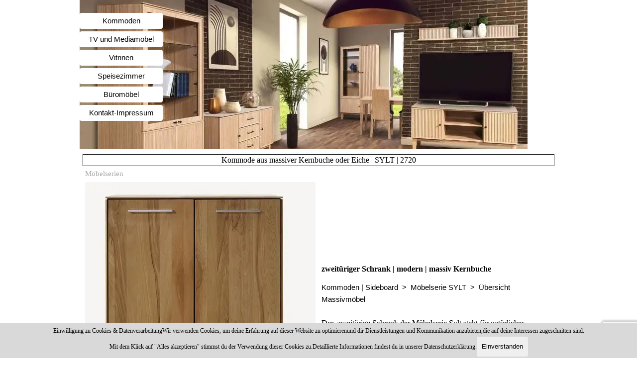

--- FILE ---
content_type: text/html
request_url: https://www.iter-moebel.de/Kernbuche/sylt-kernbuche-kommode-kernbuche-2720.html
body_size: 7738
content:
<!DOCTYPE html><!-- HTML5 -->
<html prefix="og: http://ogp.me/ns#" lang="de-DE" dir="ltr">
	<head>
		<!-- Google tag (gtag.js) -->
		<script async src="https://www.googletagmanager.com/gtag/js?id=G-DZJVKBXMVN"></script>
		<script>
		  window.dataLayer = window.dataLayer || [];
		  function gtag(){dataLayer.push(arguments);}
		  gtag('js', new Date());
		
		  gtag('config', 'G-DZJVKBXMVN');
		</script>
		<title>Kommode aus massiver Kernbuche  oder Eiche | SYLT | 2720 - Massivholzmöbel Kernbuche und Eiche | ITER® feine Möbel</title>
		<meta charset="utf-8" />
		<!--[if IE]><meta http-equiv="ImageToolbar" content="False" /><![endif]-->
		<meta name="generator" content="Incomedia WebSite X5 Pro 2025.3.4 - www.websitex5.com" />
		<meta name="description" content="Kommode  aus massiver Kernbuche  oder Eiche 2720" />
		<meta name="keywords" content="Kommode  Kernbuche Eiche Massivholz" />
		<meta property="og:locale" content="de" />
		<meta property="og:type" content="website" />
		<meta property="og:url" content="https://www.kernbuche-moebel.de/sylt-kernbuche-kommode-kernbuche-2720.html" />
		<meta property="og:title" content="Kommode aus massiver Kernbuche  oder Eiche | SYLT | 2720" />
		<meta property="og:site_name" content="Massivholzmöbel Kernbuche und Eiche | ITER® feine Möbel" />
		<meta property="og:description" content="Kommode  aus massiver Kernbuche  oder Eiche 2720" />
		<meta property="og:image" content="https://www.kernbuche-moebel.de/favImage.png" />
		<meta property="og:image:type" content="image/png">
		<meta property="og:image:width" content="364">
		<meta property="og:image:height" content="370">
		<meta property="og:image" content="https://www.kernbuche-moebel.de/favImage.png" />
		<meta property="og:image:type" content="image/png">
		<meta property="og:image:width" content="364">
		<meta property="og:image:height" content="370">
		<meta name="twitter:card" content="summary_large_image">
		<meta name="viewport" content="width=device-width, initial-scale=1" />
		
		<link rel="stylesheet" href="style/reset.css?2025-3-4-0" media="screen,print" />
		<link rel="stylesheet" href="style/print.css?2025-3-4-0" media="print" />
		<link rel="stylesheet" href="style/style.css?2025-3-4-0" media="screen,print" />
		<link rel="stylesheet" href="style/template.css?2025-3-4-0" media="screen" />
		
		<link rel="stylesheet" href="appsresources/css/style.css" media="screen, print" />
		<link rel="stylesheet" href="pluginAppObj/imFooter_pluginAppObj_02/css/custom.css" media="screen, print" /><link rel="stylesheet" href="pluginAppObj/imFooter_pluginAppObj_03/css/custom.css" media="screen, print" />
		<link rel="stylesheet" href="pcss/sylt-kernbuche-kommode-kernbuche-2720.css?2025-3-4-0-639027719914651702" media="screen,print" />
		<script src="res/jquery.js?2025-3-4-0"></script>
		<script src="res/x5engine.js?2025-3-4-0" data-files-version="2025-3-4-0"></script>
<script src="https://www.google.com/recaptcha/api.js?render=6LciMyEqAAAAAHwpeS3GdGDWSanfDgLiDXDI4fWE"></script>
		
		<script src="appsresources/js/main.js"></script>
		<script>
			window.onload = function(){ checkBrowserCompatibility('Der von Ihnen verwendete Browser unterstützt nicht die die Funktionen, die für die Anzeige dieser Website benötigt werden.','Der von Ihnen verwendete Browser unterstützt möglicherweise nicht die die Funktionen, die für die Anzeige dieser Website benötigt werden.','[1]Browser aktualisieren[/1] oder [2]Vorgang fortsetzen[/2].','http://outdatedbrowser.com/'); };
			x5engine.utils.currentPagePath = 'sylt-kernbuche-kommode-kernbuche-2720.html';
			x5engine.boot.push(function () { x5engine.utils.imCodeProtection(''); });
			x5engine.boot.push(function () { x5engine.imPageToTop.initializeButton({}); });
		</script>
		<link rel="icon" href="favicon.png?2025-3-4-0-639027719914310617" type="image/png" />
		<link rel="canonical" href="https://www.kernbuche-moebel.de/sylt-kernbuche-kommode-kernbuche-2720.html">
		<!-- Global site tag (gtag.js) - Google Analytics --><script async src="https://www.googletagmanager.com/gtag/js?id=407696702"></script><script>window.dataLayer=window.dataLayer||[];function gtag(){dataLayer.push(arguments);}gtag('js', new Date());gtag('config', '407696702');</script>
	</head>
	<body>
		<div id="imPageExtContainer">
			<div id="imPageIntContainer">
				<a class="screen-reader-only-even-focused" href="#imGoToCont" title="Überspringen Sie das Hauptmenü">Direkt zum Seiteninhalt</a>
				<div id="imHeaderBg"></div>
				<div id="imPage">
					<header id="imHeader">
						
						<div id="imHeaderObjects"><div id="imHeader_imMenuObject_11_wrapper" class="template-object-wrapper"><!-- UNSEARCHABLE --><a id="imHeader_imMenuObject_11_skip_menu" href="#imHeader_imMenuObject_11_after_menu" class="screen-reader-only-even-focused">Menü überspringen</a><div id="imHeader_imMenuObject_11"><nav id="imHeader_imMenuObject_11_container"><button type="button" class="clear-button-style hamburger-button hamburger-component" aria-label="Menü anzeigen"><span class="hamburger-bar"></span><span class="hamburger-bar"></span><span class="hamburger-bar"></span></button><div class="hamburger-menu-background-container hamburger-component">
	<div class="hamburger-menu-background menu-mobile menu-mobile-animated hidden">
		<button type="button" class="clear-button-style hamburger-menu-close-button" aria-label="Schließen"><span aria-hidden="true">&times;</span></button>
	</div>
</div>
<ul class="menu-mobile-animated hidden">
	<li class="imMnMnFirst imPage" data-link-paths=",/kommoden-kernbuche-eiche-massiv.html">
<div class="label-wrapper">
<div class="label-inner-wrapper">
		<a class="label" href="kommoden-kernbuche-eiche-massiv.html">
Kommoden		</a>
</div>
</div>
	</li><li class="imMnMnMiddle imPage" data-link-paths=",/fernsehschraenke.eiche.kernbuche.html">
<div class="label-wrapper">
<div class="label-inner-wrapper">
		<a class="label" href="fernsehschraenke.eiche.kernbuche.html">
TV und Mediamöbel		</a>
</div>
</div>
	</li><li class="imMnMnMiddle imPage" data-link-paths=",/vitrinen.eiche.kernbuche.html">
<div class="label-wrapper">
<div class="label-inner-wrapper">
		<a class="label" href="vitrinen.eiche.kernbuche.html">
Vitrinen		</a>
</div>
</div>
	</li><li class="imMnMnMiddle imPage" data-link-paths=",/esszimmermoebel-eiche-kernbuche.html">
<div class="label-wrapper">
<div class="label-inner-wrapper">
		<a class="label" href="esszimmermoebel-eiche-kernbuche.html">
Speisezimmer		</a>
</div>
</div>
	</li><li class="imMnMnMiddle imPage" data-link-paths=",/bueromoebel-massivholz.html">
<div class="label-wrapper">
<div class="label-inner-wrapper">
		<a class="label" href="bueromoebel-massivholz.html">
Büromöbel		</a>
</div>
</div>
	</li><li class="imMnMnLast imPage" data-link-paths=",/kontakt-impressum.html">
<div class="label-wrapper">
<div class="label-inner-wrapper">
		<a class="label" href="kontakt-impressum.html">
Kontakt-Impressum		</a>
</div>
</div>
	</li></ul></nav></div><a id="imHeader_imMenuObject_11_after_menu" class="screen-reader-only-even-focused"></a><!-- UNSEARCHABLE END --><script>
var imHeader_imMenuObject_11_settings = {
	'menuId': 'imHeader_imMenuObject_11',
	'responsiveMenuEffect': 'none',
	'responsiveMenuLevelOpenEvent': 'mouseover',
	'animationDuration': 0,
}
x5engine.boot.push(function(){x5engine.initMenu(imHeader_imMenuObject_11_settings)});
$(function () {
    $('#imHeader_imMenuObject_11_container ul li').not('.imMnMnSeparator').each(function () {
        $(this).on('mouseenter', function (evt) {
            if (!evt.originalEvent) {
                evt.stopImmediatePropagation();
                evt.preventDefault();
                return;
            }
        });
    });
});
$(function () {$('#imHeader_imMenuObject_11_container ul li').not('.imMnMnSeparator').each(function () {    var $this = $(this), timeout = 0;    $this.on('mouseenter', function () {        clearTimeout(timeout);        setTimeout(function () { $this.children('ul, .multiple-column').stop(false, false).show(); }, 250);    }).on('mouseleave', function () {        timeout = setTimeout(function () { $this.children('ul, .multiple-column').stop(false, false).hide(); }, 250);    });});});

</script>
</div></div>
					</header>
					<div id="imStickyBarContainer">
						<div id="imStickyBarGraphics"></div>
						<div id="imStickyBar">
							<div id="imStickyBarObjects"></div>
						</div>
					</div>
					<div id="imSideBar">
						<div id="imSideBarObjects"><div id="imSideBar_imMenuObject_01_wrapper" class="template-object-wrapper"><!-- UNSEARCHABLE --><a id="imSideBar_imMenuObject_01_skip_menu" href="#imSideBar_imMenuObject_01_after_menu" class="screen-reader-only-even-focused">Menü überspringen</a><div id="imSideBar_imMenuObject_01"><nav id="imSideBar_imMenuObject_01_container"><button type="button" class="clear-button-style hamburger-button hamburger-component" aria-label="Menü anzeigen"><span class="hamburger-bar"></span><span class="hamburger-bar"></span><span class="hamburger-bar"></span></button><div class="hamburger-menu-background-container hamburger-component">
	<div class="hamburger-menu-background menu-mobile menu-mobile-animated hidden">
		<button type="button" class="clear-button-style hamburger-menu-close-button" aria-label="Schließen"><span aria-hidden="true">&times;</span></button>
	</div>
</div>
<ul class="menu-mobile-animated hidden">
	<li class="imMnMnFirst imPage" data-link-paths=",/index.html,/">
<div class="label-wrapper">
<div class="label-inner-wrapper">
		<a class="label" href="index.html">
ITER®Möbel		</a>
</div>
</div>
	</li><li class="imMnMnMiddle imLevel"><div class="label-wrapper"><div class="label-inner-wrapper"><span class="label">Möbelauswahl</span><button type="button" class="screen-reader-only clear-button-style toggle-submenu" aria-label="Untermenü anzeigen für Möbelauswahl" aria-expanded="false" onclick="if ($(this).attr('aria-expanded') == 'true') event.stopImmediatePropagation(); $(this).closest('.imLevel').trigger(jQuery.Event($(this).attr('aria-expanded') == 'false' ? 'mouseenter' : 'mouseleave', { originalEvent: event } ));">▼</button></div></div><ul data-original-position="open-right" class="open-right" style="" >
	<li class="imMnMnFirst imPage" data-link-paths=",/kommoden-kernbuche-eiche-massiv.html">
<div class="label-wrapper">
<div class="label-inner-wrapper">
		<a class="label" href="kommoden-kernbuche-eiche-massiv.html">
Kommoden		</a>
</div>
</div>
	</li><li class="imMnMnMiddle imPage" data-link-paths=",/fernsehschraenke.eiche.kernbuche.html">
<div class="label-wrapper">
<div class="label-inner-wrapper">
		<a class="label" href="fernsehschraenke.eiche.kernbuche.html">
TV und Mediamöbel		</a>
</div>
</div>
	</li><li class="imMnMnMiddle imPage" data-link-paths=",/vitrinen.eiche.kernbuche.html">
<div class="label-wrapper">
<div class="label-inner-wrapper">
		<a class="label" href="vitrinen.eiche.kernbuche.html">
Vitrinen		</a>
</div>
</div>
	</li><li class="imMnMnMiddle imPage" data-link-paths=",/esszimmermoebel-eiche-kernbuche.html">
<div class="label-wrapper">
<div class="label-inner-wrapper">
		<a class="label" href="esszimmermoebel-eiche-kernbuche.html">
Speisezimmer		</a>
</div>
</div>
	</li><li class="imMnMnMiddle imPage" data-link-paths=",/bueromoebel-massivholz.html">
<div class="label-wrapper">
<div class="label-inner-wrapper">
		<a class="label" href="bueromoebel-massivholz.html">
Büromöbel		</a>
</div>
</div>
	</li><li class="imMnMnLast imPage" data-link-paths=",/kontakt-impressum.html">
<div class="label-wrapper">
<div class="label-inner-wrapper">
		<a class="label" href="kontakt-impressum.html">
Kontakt-Impressum		</a>
</div>
</div>
	</li></ul></li><li class="imMnMnMiddle imLevel"><div class="label-wrapper"><div class="label-inner-wrapper"><span class="label">Möbelserien</span><button type="button" class="screen-reader-only clear-button-style toggle-submenu" aria-label="Untermenü anzeigen für Möbelserien" aria-expanded="false" onclick="if ($(this).attr('aria-expanded') == 'true') event.stopImmediatePropagation(); $(this).closest('.imLevel').trigger(jQuery.Event($(this).attr('aria-expanded') == 'false' ? 'mouseenter' : 'mouseleave', { originalEvent: event } ));">▼</button></div></div><ul data-original-position="open-right" class="open-right" style="" >
	<li class="imMnMnFirst imPage" data-link-paths=",/eiche-hell-moebelserie-kopenhagen.html">
<div class="label-wrapper">
<div class="label-inner-wrapper">
		<a class="label" href="eiche-hell-moebelserie-kopenhagen.html">
Kopenhagen-Eiche hell		</a>
</div>
</div>
	</li><li class="imMnMnMiddle imPage" data-link-paths=",/helle-eichenmoebel-ora.html">
<div class="label-wrapper">
<div class="label-inner-wrapper">
		<a class="label" href="helle-eichenmoebel-ora.html">
ORA-Eichenholz		</a>
</div>
</div>
	</li><li class="imMnMnMiddle imPage" data-link-paths=",/limburg-eiche%20hell%20massiv.html">
<div class="label-wrapper">
<div class="label-inner-wrapper">
		<a class="label" href="limburg-eiche hell massiv.html">
Limburg-Eiche		</a>
</div>
</div>
	</li><li class="imMnMnMiddle imPage" data-link-paths=",/regalsystem-kernbuche.html">
<div class="label-wrapper">
<div class="label-inner-wrapper">
		<a class="label" href="regalsystem-kernbuche.html">
Regalsystem-Kernbuche		</a>
</div>
</div>
	</li><li class="imMnMnMiddle imPage" data-link-paths=",/kernbuche-moebel-sayda.html">
<div class="label-wrapper">
<div class="label-inner-wrapper">
		<a class="label" href="kernbuche-moebel-sayda.html">
SAYDA-Kernbuche		</a>
</div>
</div>
	</li><li class="imMnMnMiddle imPage" data-link-paths=",/kernbuche.moebel.sylt.html">
<div class="label-wrapper">
<div class="label-inner-wrapper">
		<a class="label" href="kernbuche.moebel.sylt.html">
SYLT-Kernbuche		</a>
</div>
</div>
	</li><li class="imMnMnMiddle imPage" data-link-paths=",/tulio-massivholz-moebel.html">
<div class="label-wrapper">
<div class="label-inner-wrapper">
		<a class="label" href="tulio-massivholz-moebel.html">
TULIO-Massivholz		</a>
</div>
</div>
	</li><li class="imMnMnMiddle imPage" data-link-paths=",/radeberg-massivmoebel-kernbuche.html">
<div class="label-wrapper">
<div class="label-inner-wrapper">
		<a class="label" href="radeberg-massivmoebel-kernbuche.html">
Radeberg-Kernbuche		</a>
</div>
</div>
	</li><li class="imMnMnMiddle imPage" data-link-paths=",/eichenmoebel.hallburg.html">
<div class="label-wrapper">
<div class="label-inner-wrapper">
		<a class="label" href="eichenmoebel.hallburg.html">
Hallburg-Eiche		</a>
</div>
</div>
	</li><li class="imMnMnLast imPage" data-link-paths=",/massive%20bueromoebel%20kernbuche.html">
<div class="label-wrapper">
<div class="label-inner-wrapper">
		<a class="label" href="massive bueromoebel kernbuche.html">
AMBERG-Kernbuche		</a>
</div>
</div>
	</li></ul></li><li class="imMnMnLast imLevel"><div class="label-wrapper"><div class="label-inner-wrapper"><span class="label">Kontakt</span><button type="button" class="screen-reader-only clear-button-style toggle-submenu" aria-label="Untermenü anzeigen für Kontakt" aria-expanded="false" onclick="if ($(this).attr('aria-expanded') == 'true') event.stopImmediatePropagation(); $(this).closest('.imLevel').trigger(jQuery.Event($(this).attr('aria-expanded') == 'false' ? 'mouseenter' : 'mouseleave', { originalEvent: event } ));">▼</button></div></div><ul data-original-position="open-right" class="open-right" style="" >
	<li class="imMnMnFirst imPage" data-link-paths=",/kontaktdaten.html">
<div class="label-wrapper">
<div class="label-inner-wrapper">
		<a class="label" href="kontaktdaten.html">
Kontaktdaten		</a>
</div>
</div>
	</li><li class="imMnMnMiddle imPage" data-link-paths=",/wiederrufsrecht.html">
<div class="label-wrapper">
<div class="label-inner-wrapper">
		<a class="label" href="wiederrufsrecht.html">
Wiederrufsrecht		</a>
</div>
</div>
	</li><li class="imMnMnMiddle imPage" data-link-paths=",/fragen-antworten.html">
<div class="label-wrapper">
<div class="label-inner-wrapper">
		<a class="label" href="fragen-antworten.html">
Fragen-Antworten		</a>
</div>
</div>
	</li><li class="imMnMnMiddle imPage" data-link-paths=",/lieferkosten-eiche-kernbuche.html">
<div class="label-wrapper">
<div class="label-inner-wrapper">
		<a class="label" href="lieferkosten-eiche-kernbuche.html">
Lieferkosten		</a>
</div>
</div>
	</li><li class="imMnMnLast imPage" data-link-paths=",/datenschutz.html">
<div class="label-wrapper">
<div class="label-inner-wrapper">
		<a class="label" href="datenschutz.html">
Datenschutz		</a>
</div>
</div>
	</li></ul></li></ul></nav></div><a id="imSideBar_imMenuObject_01_after_menu" class="screen-reader-only-even-focused"></a><!-- UNSEARCHABLE END --><script>
var imSideBar_imMenuObject_01_settings = {
	'menuId': 'imSideBar_imMenuObject_01',
	'responsiveMenuEffect': 'slide',
	'responsiveMenuLevelOpenEvent': 'mouseover',
	'animationDuration': 1000,
}
x5engine.boot.push(function(){x5engine.initMenu(imSideBar_imMenuObject_01_settings)});
$(function () {
    $('#imSideBar_imMenuObject_01_container ul li').not('.imMnMnSeparator').each(function () {
        $(this).on('mouseenter', function (evt) {
            if (!evt.originalEvent) {
                evt.stopImmediatePropagation();
                evt.preventDefault();
                return;
            }
        });
    });
});
$(function () {$('#imSideBar_imMenuObject_01_container ul li').not('.imMnMnSeparator').each(function () {    var $this = $(this), timeout = 0;    $this.on('mouseenter', function () {        if($(this).parents('#imSideBar_imMenuObject_01_container-menu-opened').length > 0) return;         clearTimeout(timeout);        setTimeout(function () { $this.children('ul, .multiple-column').stop(false, false).fadeIn(); }, 250);    }).on('mouseleave', function () {        if($(this).parents('#imSideBar_imMenuObject_01_container-menu-opened').length > 0) return;         timeout = setTimeout(function () { $this.children('ul, .multiple-column').stop(false, false).fadeOut(); }, 250);    });});});

</script>
</div></div>
					</div>
					<div id="imContentGraphics"></div>
					<main id="imContent">
						<a id="imGoToCont"></a>
						<header>
							<h1 id="imPgTitle">Kommode aus massiver Kernbuche  oder Eiche | SYLT | 2720</h1>
							<div id="imBreadcrumb">Möbelserien</div>
						</header>
						<div id="imPageRow_1" class="imPageRow">
						
						</div>
						<div id="imCell_2" class=""> <div id="imCellStyleGraphics_2" ></div><div id="imCellStyleBorders_2"></div><div id="imTextObject_58_02">
							<div data-index="0"  class="text-tab-content grid-prop current-tab "  id="imTextObject_58_02_tab0" style="opacity: 1; " role="tabpanel" tabindex="0">
								<div class="text-inner">
									<h1 class="imHeading1"><div><small><small><small><small>zweitüriger Schrank | modern | massiv Kernbuche</small></small></small></small><span style="font-weight: normal;" class="fs10lh1-5"> </span></div></h1><div><div><small><small><small><small><small class="fs12lh1-5"><div><span class="fs11lh1-5 ff1"><a href="kommoden-kernbuche-eiche-massiv.html" class="imCssLink" onclick="return x5engine.utils.location('kommoden-kernbuche-eiche-massiv.html', null, false)">Kommoden | Sideboard</a></span><span class="fs11lh1-5 ff1"> &nbsp;</span><span class="fs11lh1-5 ff1">&gt; &nbsp;</span><span class="fs11lh1-5 ff1"><a href="kernbuche.moebel.sylt.html" class="imCssLink" onclick="return x5engine.utils.location('kernbuche.moebel.sylt.html', null, false)">Möbelserie SYLT</a></span><span class="fs11lh1-5 ff1"> &nbsp;</span><span class="fs11lh1-5 ff1">&gt; &nbsp;</span><span class="fs11lh1-5 ff1"><a href="index.html" class="imCssLink" onclick="return x5engine.utils.location('index.html', null, false)">Übersicht Massivmöbel</a></span></div></small></small></small></small></small></div><div><small><small><small><small><small class="fs12lh1-5"><br></small></small></small></small></small></div><div><small><small><small><small><small class="fs12lh1-5">Der &nbsp;zweitürige Schrank der Möbelserie Sylt steht für natürliches Wohnen. </small></small></small></small></small></div><div><small><small><small><small><small class="fs12lh1-5">Das Holz der Kernbuche mit seiner geölten Oberfläche </small></small></small></small></small></div><div><small><small><small><small><small class="fs12lh1-5">verleiht diesem Möbelstück einen besonderen Ausdruck. </small></small></small></small></small></div><div><small><small><small><small><small class="fs12lh1-5">Schlichte Formen in verbindung mit der natürlichen Maserung </small></small></small></small></small></div><div><small><small><small><small><small class="fs12lh1-5">von Massivholz einfach immer eine Augenweide. </small></small></small></small></small></div><div><small><small><small><small><small class="fs12lh1-5">Gutes Möbeldesign gepaart mit höchster handwerklicher Verarbeitung</small></small></small></small></small></div><div><small><small><small><small><small class="fs12lh1-5">immer eine gute Entscheidung.</small></small></small></small></small></div></div>
								</div>
							</div>
						
						</div>
						</div><div id="imCell_1" class=""> <div id="imCellStyleGraphics_1" ></div><div id="imCellStyleBorders_1"></div><div id="imObjectImage_58_01"><div id="imObjectImage_58_01_container"><img src="images/Highboard_atyxbk5v.kernbuche.2720.webp" alt="Kommode 2720 Kernbuche SYLT | ITER® Möbel" title="Kommode 2720 Kernbuche SYLT | ITER® Möbel" width="463" height="614" />
						</div></div></div><div id="imCell_4" class=""> <div id="imCellStyleGraphics_4" ></div><div id="imCellStyleBorders_4"></div><div id="imTextObject_58_04">
							<div data-index="0"  class="text-tab-content grid-prop current-tab "  id="imTextObject_58_04_tab0" style="opacity: 1; " role="tabpanel" tabindex="0">
								<div class="text-inner">
									<h2 class="imHeading2">Abmessungen Schrank Massivholz</h2><div data-line-height="2" class="lh2"><ul><li><span class="fs12lh2">Breite: 76 cm</span></li></ul><ul><li><span class="fs12lh2">Höhe: &nbsp;114 cm</span></li></ul><ul><li><span class="fs12lh2">Tiefe: &nbsp;&nbsp;&nbsp;42 cm</span></li></ul></div><div data-line-height="2" class="lh2"><span class="fs12lh2"><b><span>Austattung</span></b> / <b>Technik</b></span></div><div data-line-height="1.5" class="lh1-5"><ul><li><span class="fs12lh1-5">drei Einlegeböden höhenverstellbar</span></li><li><span class="fs12lh1-5">Fussplatten-Metall</span></li><li><span class="fs12lh1-5">verdeckte Schraubeinstellung</span></li><li><span class="fs12lh1-5">montierte Anlieferung </span></li><li><span class="fs12lh1-5">soft closed Schubladensystem</span></li><li><span class="fs12lh1-5">Türdämpfung </span></li><li><span class="fs12lh1-5">eingefräste Deckplatte in Schwebeoptik</span></li><li><span class="fs12lh1-5">durchgehender Maserungsverlauf aller Fronten</span></li><li><span class="fs12lh1-5">Vollmassivholz in Kernbuche oder Eiche</span></li><li><span class="fs12lh1-5">naturrein geölte Oberfläche</span></li></ul><div><div><span class="fs12lh1-5"><small><small><strong>Kernbuche / Preis: 1246,00 €</strong></small><small><small> </small></small></small> &nbsp;&nbsp;&nbsp;&nbsp;&nbsp;&nbsp;&nbsp;&nbsp;&nbsp;&nbsp;&nbsp;&nbsp;&nbsp;&nbsp;&nbsp;&nbsp;&nbsp;&nbsp;&nbsp;&nbsp;&nbsp;&nbsp;&nbsp;&nbsp;&nbsp;&nbsp;&nbsp;&nbsp;&nbsp;&nbsp;&nbsp;&nbsp;&nbsp;&nbsp;&nbsp;&nbsp;&nbsp;&nbsp;&nbsp;&nbsp;&nbsp;&nbsp;&nbsp;&nbsp;&nbsp;&nbsp;&nbsp;&nbsp;&nbsp;&nbsp;&nbsp;&nbsp;&nbsp;&nbsp;&nbsp;</span></div><div><small><small><div><small><small class="fs12lh1-5"><div>(alle Preise incl. MwSt.)</div><div><span><a href="https://www.iter-moebel.de/liefer-und-versandkosten.html" onclick="return x5engine.imShowBox({ media:[{type: 'iframe', url: 'https://www.iter-moebel.de/liefer-und-versandkosten.html', width: 1920, height: 1080, description: ''}]}, 0, this);" class="imCssLink">zzgl. Versandkosten</a></span></div></small></small></div></small></small></div></div></div>
								</div>
							</div>
						
						</div>
						</div><div id="imCell_14" class=""> <div id="imCellStyleGraphics_14" ></div><div id="imCellStyleBorders_14"></div><div id="imObjectImage_58_14"><div id="imObjectImage_58_14_container"><img src="images/Moebel_wgd05wze.kernbuche.det6.webp"  width="300" height="451" />
						</div></div></div><div id="imPageRow_2" class="imPageRow">
						
						</div>
						<div id="imCell_10" class=""> <div id="imCellStyleGraphics_10" ></div><div id="imCellStyleBorders_10"></div><div id="imObjectForm_58_10">	<form id="imObjectForm_10_form" action="imemail/imEmailForm_1l1jzno8.php" method="post" enctype="multipart/form-data">
								<fieldset class="first">
								<div>
									<div id="imObjectForm_10_1_container" class="imObjectFormFieldContainer"><div id="imObjectForm_10_1_field" aria-live="polite">
						<select id="imObjectForm_10_1" name="imObjectForm_10_1" aria-label="Angebot / Auftrag"> <option value="" selected disabled class="label_option">Angebot / Auftrag</option><option value="">-</option><option value="bitte um Angebot">bitte um Angebot</option><option value="kostenpflichtig bestellen">kostenpflichtig bestellen</option></select></div>
						</div>
									<div id="imObjectForm_10_2_container" class="imObjectFormFieldContainer"><div id="imObjectForm_10_2_field" aria-live="polite">
						<input type="text" class="" id="imObjectForm_10_2" name="imObjectForm_10_2" placeholder="Name" aria-label="Name" /></div>
						</div>
									<div id="imObjectForm_10_3_container" class="imObjectFormFieldContainer"><div id="imObjectForm_10_3_field" aria-live="polite">
						<input type="text" class="" id="imObjectForm_10_3" name="imObjectForm_10_3" placeholder="Vorname" aria-label="Vorname" /></div>
						</div>
									<div id="imObjectForm_10_4_container" class="imObjectFormFieldContainer"><div id="imObjectForm_10_4_field" aria-live="polite">
						<input type="text" class="" id="imObjectForm_10_4" name="imObjectForm_10_4" placeholder="Strasse" aria-label="Strasse" /></div>
						</div>
									<div id="imObjectForm_10_5_container" class="imObjectFormFieldContainer"><div id="imObjectForm_10_5_field" aria-live="polite">
						<input type="text" class="" id="imObjectForm_10_5" name="imObjectForm_10_5" placeholder="Postleitzahl / Ort" aria-label="Postleitzahl / Ort" /></div>
						</div>
									<div id="imObjectForm_10_6_container" class="imObjectFormFieldContainer"><div id="imObjectForm_10_6_field" aria-live="polite">
						<input type="text" class="" id="imObjectForm_10_6" name="imObjectForm_10_6" placeholder="Telefonnummer" aria-label="Telefonnummer" /></div>
						</div>
									<div id="imObjectForm_10_7_container" class="imObjectFormFieldContainer"><div id="imObjectForm_10_7_field" aria-live="polite">
						<input type="email" class="valEmail" id="imObjectForm_10_7" name="imObjectForm_10_7" placeholder="e-mailadresse" aria-label="e-mailadresse" /></div>
						</div>
									<div id="imObjectForm_10_8_container" class="imObjectFormFieldContainer"><div id="imObjectForm_10_8_field" aria-live="polite">
						<textarea class="valMaxLength[1000]" id="imObjectForm_10_8" name="imObjectForm_10_8"  placeholder="sonstige Mitteilungen" aria-label="sonstige Mitteilungen"></textarea></div>
						</div>
									<div id="imObjectForm_10_9_container" class="imObjectFormFieldContainer"><div id="imObjectForm_10_9_field" aria-live="polite">
						<select id="imObjectForm_10_9" name="imObjectForm_10_9" aria-label="Datenschutz"> <option value="" selected disabled class="label_option">Datenschutz</option><option value="">-</option><option value="zustimmen">zustimmen</option></select></div>
						</div>
									</div>
								</fieldset>
								<fieldset>
						<div class="recaptcha"></div>
									<input type="text" id="imObjectForm_10_prot" name="imSpProt" />
								</fieldset>
								<div id="imObjectForm_10_buttonswrap">
									<input type="submit" value="Absenden" />
								</div>
							</form>
						</div>
						<script>x5engine.boot.push('x5engine.imForm.initForm(\'#imObjectForm_10_form\', false, {jsid: \'C5C07F3DF26FE3A71E0F209C650D308C\', type: \'tip\', showAll: true, classes: \'validator\', landingPage: \'kernbuche-moebel-bestaetigung.html\', phpAction: \'imemail/imEmailForm_1l1jzno8.php\', feedbackMode: \'showPage\', messageBackground: \'rgba(0, 0, 0, 0.7)\', messageBackgroundBlur: false, labelColor: \'rgba(0, 0, 0, 1)\', fieldColor: \'rgba(0, 0, 0, 1)\', selectedFieldColor: \'rgba(0, 0, 0, 1)\'})');</script>
						</div><div id="imCell_12" class=""> <div id="imCellStyleGraphics_12" ></div><div id="imCellStyleBorders_12"></div><div id="imTextObject_58_12">
							<div data-index="0"  class="text-tab-content grid-prop current-tab "  id="imTextObject_58_12_tab0" style="opacity: 1; " role="tabpanel" tabindex="0">
								<div class="text-inner">
									<div><br></div><div><div><img class="image-1" src="images/Moebel.eiche.det1.webp" alt="massive Kommoden gerfertigt in Deutschland" title="massive Kommoden gerfertigt in Deutschland" width="453" height="640" /><br></div><div><div><div><br></div><div><big><span class="ff1"></span></big><div><div><br></div><div><br></div><div><br></div><div><br></div></div></div></div></div></div>
								</div>
							</div>
						
						</div>
						</div><div id="imPageRow_3" class="imPageRow">
						
						</div>
						<div id="imCell_50" class=""> <div id="imCellStyleGraphics_50" ></div><div id="imCellStyleBorders_50"></div><div id="imTextObject_58_50">
							<div id="imTextObject_58_50_tab0" class="grid-prop current-tab" style="opacity: 1; text-align: start; overflow: auto; height: 80px;"><div data-index="0" class="text-tab-content grid-prop current-tab text-inner" style="opacity: 1; " ><div class="imTALeft"><div><span class="fs10lh1-5 cf1">Angaben zur Produktsicherheit von in Verkehr gebrachten oder auf dem Markt &nbsp;bereitgestellte Produkten, die sich aus der EU-Verordnung (EU) 2023/988 ergeben |</span></div><div><span class="fs10lh1-5 cf1">Materialien:</span></div><div><span class="fs10lh1-5 cf1">- Die Möbel bestehen aus Materialien, die keine schädlichen Chemikalien enthalten.</span></div><div><span class="fs10lh1-5 cf1">- Alle verwendeten Materialien sind frei von Schadstoffen und entsprechen den geltenden Sicherheitsstandards.</span></div><div><span class="fs10lh1-5 cf1">Stabilität und Belastbarkeit:</span></div><div><span class="fs10lh1-5 cf1">- alle Möbel sind für eine gebrauchsgerechte maximale Belastung ausgelegt.</span></div><div><span class="fs10lh1-5 cf1">- Die Konstruktion ist so gestaltet, dass sie Stabilität und Sicherheit während der Nutzung gewährleistet.</span></div><div><span class="fs10lh1-5 cf1">- Alle beweglichen Teile sind so gestaltet, dass sie keine Verletzungsgefahr darstellen.</span></div><div><span class="fs10lh1-5 cf1">Produktsicherheitsgesetz (ProdSG): Die Massivholzmöbel erfüllen die Anforderungen des Produktsicherheitsgesetzes. Dies beinhaltet, dass die Möbel sicher in der Verwendung sind und keine Gefahren für die Gesundheit oder Sicherheit der Verbraucher darstellen.</span><br><span class="fs10lh1-5 cf1">Die Möbel dieses Herstellers </span><span class="fs9lh1-5 cf1">ITER-Möbel|Pulsnitzer Str.10b|01900 Großröhrsdorf|info@iter-moebel.com</span></div><div><span class="fs10lh1-5 cf1">,entsprechen europäischen Sicherheitsstandards. ( Hergestellt in der Europäische Union )</span><br><span class="fs10lh1-5 cf1">Die verwendeten Materialien sind schadstofffrei sein und entsprechen den geltenden Normen für Holzprodukte, insbesondere hinsichtlich der Emission von flüchtigen organischen Verbindungen (VOCs).</span></div><div><br></div></div><div class="imTALeft"><br></div></div></div>
						
						</div>
						</div>
					</main>
					<div id="imFooterBg"></div>
					<footer id="imFooter">
						<div id="imFooterObjects"><div id="imFooter_pluginAppObj_02_wrapper" class="template-object-wrapper"><!-- Animated Headlines v.19 --><div id="imFooter_pluginAppObj_02">

	  <div class="cd-intro"><p class="cd-headline slide"><span>Animated&nbsp;</span><span class="cd-words-wrapper"><b class="is-visible">text</b><b>headlines</b><b>words</b></span></p></div>
   </div></div><div id="imFooter_pluginAppObj_03_wrapper" class="template-object-wrapper"><!-- Animated Headlines v.19 --><div id="imFooter_pluginAppObj_03">

	  <div class="cd-intro"><p class="cd-headline slide"><span>Animated&nbsp;</span><span class="cd-words-wrapper"><b class="is-visible">text</b><b>headlines</b><b>words</b></span></p></div>
   </div></div></div>
					</footer>
				</div>
				<span class="screen-reader-only-even-focused" style="bottom: 0;"><a href="#imGoToCont" title="Lesen Sie den Inhalt der Seite noch einmal durch">Zurück zum Seiteninhalt</a></span>
			</div>
		</div>
		
		<noscript class="imNoScript"><div class="alert alert-red">Um diese Website nutzen zu können, aktivieren Sie bitte JavaScript.</div></noscript>
	</body>
</html>


--- FILE ---
content_type: text/css
request_url: https://www.iter-moebel.de/Kernbuche/style/template.css?2025-3-4-0
body_size: 744
content:
html{position:relative;margin:0;padding:0;height:100%}body{margin:0;padding:0;text-align:left;height:100%}#imPageExtContainer{min-height:100%}#imPageIntContainer{position:relative}#imPage{position:relative;width:100%}#imHeaderBg{position:absolute;left:0;top:0;width:100%}#imContent{position:relative;overflow-x:clip}#imFooterBg{position:absolute;left:0;bottom:0;width:100%}#imStickyBarContainer{visibility:hidden;position:fixed;overflow:hidden}#imPageToTop{position:fixed;bottom:30px;right:30px;z-index:10500;display:none;opacity:.75}#imPageToTop:hover{opacity:1;cursor:pointer}@media(min-width:960px){#imPageExtContainer{background-image:none;background-color:transparent;z-index:0;position:relative}#imPage{padding-top:0;padding-bottom:0;min-width:960px}#imHeaderBg{height:140px;background-image:none;background-color:transparent}#imHeader{background-image:url('massivmoebel-eiche-kopenhagen.k.webp');background-position:left top;background-repeat:no-repeat;background-attachment:scroll;background-color:transparent}#imHeaderObjects{margin-left:auto;margin-right:auto;position:relative;height:300px;width:960px}#imContent{align-self:start;padding:5px 0 5px 0}#imContentGraphics{min-height:692px;background-image:none;background-color:transparent}#imFooterBg{z-index:-1;height:100px;background-image:none;background-color:transparent}#imFooter{z-index:1;background-image:none;background-color:rgba(255,255,255,1)}#imFooterObjects{margin-left:auto;margin-right:auto;position:relative;height:250px;width:960px}#imSideBar{background-image:none;background-color:transparent;overflow:visible;zoom:1;z-index:200}#imSideBarObjects{position:relative;height:692px}}@media(max-width:959.9px) and (min-width:720px){#imPageExtContainer{background-image:none;background-color:transparent;z-index:0;position:relative}#imPage{padding-top:0;padding-bottom:0;min-width:720px}#imHeaderBg{height:140px;background-image:none;background-color:transparent}#imHeader{background-image:url('Eiche.hell.massivmoebel.webp');background-position:center center;background-repeat:no-repeat;background-attachment:scroll;background-color:transparent}#imHeaderObjects{margin-left:auto;margin-right:auto;position:relative;height:160px;width:720px}#imContent{align-self:start;padding:4px 0 4px 0}#imContentGraphics{min-height:600px;background-image:none;background-color:transparent}#imFooterBg{z-index:-1;height:100px;background-image:none;background-color:transparent}#imFooter{z-index:1;background-image:none;background-color:rgba(255,255,255,1)}#imFooterObjects{margin-left:auto;margin-right:auto;position:relative;height:100px;width:720px}#imSideBar{background-image:none;background-color:transparent;overflow:visible;zoom:1;z-index:200}#imSideBarObjects{position:relative;height:600px}}@media(max-width:719.9px) and (min-width:480px){#imPageExtContainer{background-image:none;background-color:transparent;z-index:0;position:relative}#imPage{padding-top:0;padding-bottom:0;min-width:480px}#imHeaderBg{height:140px;background-image:none;background-color:transparent}#imHeader{background-image:url('eichenmoebel.limburg2.l.webp');background-position:center top;background-repeat:no-repeat;background-attachment:scroll;background-color:transparent}#imHeaderObjects{margin-left:auto;margin-right:auto;position:relative;height:161px;width:480px}#imContent{align-self:start;padding:5px 0 5px 0}#imContentGraphics{min-height:600px;background-image:none;background-color:transparent}#imFooterBg{z-index:-1;height:100px;background-image:none;background-color:transparent}#imFooter{z-index:1;background-image:none;background-color:rgba(255,255,255,1)}#imFooterObjects{margin-left:auto;margin-right:auto;position:relative;height:100px;width:480px}#imSideBar{background-image:none;background-color:transparent;overflow:visible;zoom:1;z-index:200}#imSideBarObjects{position:relative;height:600px}}@media(max-width:479.9px){#imPageExtContainer{background-image:none;background-color:transparent;z-index:0;position:relative}#imPage{padding-top:1px;padding-bottom:1px}#imHeaderBg{height:140px;background-image:none;background-color:transparent}#imHeader{background-image:url('Moebel.eiche.det1.webp');background-position:center top;background-repeat:no-repeat;background-attachment:scroll;background-color:transparent}#imHeaderObjects{margin-left:auto;margin-right:auto;position:relative;height:143px;width:320px}#imContent{align-self:start;padding:5px 0 5px 0}#imContentGraphics{min-height:400px;background-image:none;background-color:transparent}#imFooterBg{z-index:-1;height:100px;background-image:none;background-color:transparent}#imFooter{z-index:1;background-image:none;background-color:rgba(255,255,255,1)}#imFooterObjects{margin-left:auto;margin-right:auto;position:relative;height:100px;width:320px}#imSideBar{background-image:none;background-color:transparent;overflow:visible;zoom:1;z-index:200}#imSideBarObjects{position:relative;height:400px}}

--- FILE ---
content_type: text/css
request_url: https://www.iter-moebel.de/Kernbuche/pluginAppObj/imFooter_pluginAppObj_02/css/custom.css
body_size: 144
content:
#imFooter_pluginAppObj_02{width:100%}#imFooter_pluginAppObj_02 .cd-headline{display:block;font-family:'Verdana';font-size:18px;line-height:26px;color:rgba(0,48,191,1);font-style:normal;font-weight:normal}#imFooter_pluginAppObj_02 .cd-headline b,#imFooter_pluginAppObj_02 .cd-headline i,#imFooter_pluginAppObj_02 .cd-headline em{font-family:'Verdana';font-size:18px;line-height:26px;color:rgba(0,48,191,1);font-style:normal!important;font-weight:normal}#imFooter_pluginAppObj_02 .cd-headline.loading-bar .cd-words-wrapper::after{background-color:rgba(0,48,191,1)}#imFooter_pluginAppObj_02 .cd-intro{text-align:center}

--- FILE ---
content_type: text/css
request_url: https://www.iter-moebel.de/Kernbuche/pluginAppObj/imFooter_pluginAppObj_03/css/custom.css
body_size: 144
content:
#imFooter_pluginAppObj_03{width:100%}#imFooter_pluginAppObj_03 .cd-headline{display:block;font-family:'Verdana';font-size:18px;line-height:26px;color:rgba(0,48,191,1);font-style:normal;font-weight:normal}#imFooter_pluginAppObj_03 .cd-headline b,#imFooter_pluginAppObj_03 .cd-headline i,#imFooter_pluginAppObj_03 .cd-headline em{font-family:'Verdana';font-size:18px;line-height:26px;color:rgba(0,48,191,1);font-style:normal!important;font-weight:normal}#imFooter_pluginAppObj_03 .cd-headline.loading-bar .cd-words-wrapper::after{background-color:rgba(0,48,191,1)}#imFooter_pluginAppObj_03 .cd-intro{text-align:center}

--- FILE ---
content_type: text/css
request_url: https://www.iter-moebel.de/Kernbuche/pcss/sylt-kernbuche-kommode-kernbuche-2720.css?2025-3-4-0-639027719914651702
body_size: 12807
content:
#imPage{display:grid;grid-template-columns:minmax(0,1fr) 960px minmax(0,1fr);grid-template-rows:300px auto 250px}#imHeader{display:block;grid-column:2/3;grid-row:1/2}#imFooter{display:block;grid-column:2/3;grid-row:3/4}#imSideBar{display:none}#imContent{display:block;grid-column:1/4;grid-row:2/3}#imContentGraphics{display:block;grid-column:2/3;grid-row:2/3}@media(max-width:959.9px) and (min-width:720px){#imPage{display:grid;grid-template-columns:minmax(0,1fr) 720px minmax(0,1fr);grid-template-rows:160px auto 100px}#imHeader{display:block;grid-column:2/3;grid-row:1/2}#imFooter{display:block;grid-column:2/3;grid-row:3/4}#imSideBar{display:none}#imContent{display:block;grid-column:1/4;grid-row:2/3}#imContentGraphics{display:block;grid-column:2/3;grid-row:2/3}}@media(max-width:719.9px) and (min-width:480px){#imPage{display:grid;grid-template-columns:minmax(0,1fr) 480px minmax(0,1fr);grid-template-rows:161px auto 100px}#imHeader{display:block;grid-column:2/3;grid-row:1/2}#imFooter{display:block;grid-column:2/3;grid-row:3/4}#imSideBar{display:none}#imContent{display:block;grid-column:1/4;grid-row:2/3}#imContentGraphics{display:block;grid-column:2/3;grid-row:2/3}}@media(max-width:479.9px){#imPage{display:grid;grid-template-columns:0 minmax(0,1fr) 0;grid-template-rows:143px auto 100px}#imHeader{display:block;grid-column:2/3;grid-row:1/2}#imFooter{display:block;grid-column:2/3;grid-row:3/4}#imSideBar{display:none}#imContent{display:block;grid-column:1/4;grid-row:2/3}#imContentGraphics{display:block;grid-column:2/3;grid-row:2/3}}#imContent{display:grid;grid-template-columns:minmax(0,1fr) 39.583px 39.583px 39.583px 39.583px 39.583px 39.583px 39.583px 39.583px 39.583px 39.583px 39.583px 39.583px 39.583px 39.583px 39.583px 39.583px 39.583px 39.583px 39.583px 39.583px 39.583px 39.583px 39.583px 39.583px minmax(0,1fr);grid-template-rows:auto auto auto auto auto}#imContent>header{display:block;grid-column:2/26;grid-row:1/2}#imGoToCont{display:block;grid-column:2/3;grid-row:1/2}#imCell_1{display:grid;grid-column:2/14;grid-row:2/3}#imCell_2{display:grid;grid-column:14/26;grid-row:2/3}#imCell_4{display:grid;grid-column:2/14;grid-row:3/4}#imCell_14{display:grid;grid-column:14/26;grid-row:3/4}#imCell_10{display:grid;grid-column:2/14;grid-row:4/5}#imCell_12{display:grid;grid-column:14/26;grid-row:4/5}#imCell_50{display:grid;grid-column:2/26;grid-row:5/6}#imPageRow_1{display:block;grid-column:2/26;grid-row:2/4}#imPageRow_2{display:block;grid-column:2/26;grid-row:4/5}#imPageRow_3{display:block;grid-column:2/26;grid-row:5/6}@media(max-width:959.9px) and (min-width:720px){#imContent{display:grid;grid-template-columns:minmax(0,1fr) 29.667px 29.667px 29.667px 29.667px 29.667px 29.667px 29.667px 29.667px 29.667px 29.667px 29.667px 29.667px 29.667px 29.667px 29.667px 29.667px 29.667px 29.667px 29.667px 29.667px 29.667px 29.667px 29.667px 29.667px minmax(0,1fr);grid-template-rows:auto auto auto auto auto}#imContent>header{display:block;grid-column:2/26;grid-row:1/2}#imGoToCont{display:block;grid-column:2/3;grid-row:1/2}#imCell_1{display:grid;grid-column:2/14;grid-row:2/3}#imCell_2{display:grid;grid-column:14/26;grid-row:2/3}#imCell_4{display:grid;grid-column:2/14;grid-row:3/4}#imCell_14{display:grid;grid-column:14/26;grid-row:3/4}#imCell_10{display:grid;grid-column:2/14;grid-row:4/5}#imCell_12{display:grid;grid-column:14/26;grid-row:4/5}#imCell_50{display:grid;grid-column:2/26;grid-row:5/6}#imPageRow_1{display:block;grid-column:2/26;grid-row:2/4}#imPageRow_2{display:block;grid-column:2/26;grid-row:4/5}#imPageRow_3{display:block;grid-column:2/26;grid-row:5/6}}@media(max-width:719.9px) and (min-width:480px){#imContent{display:grid;grid-template-columns:minmax(0,1fr) 19.583px 19.583px 19.583px 19.583px 19.583px 19.583px 19.583px 19.583px 19.583px 19.583px 19.583px 19.583px 19.583px 19.583px 19.583px 19.583px 19.583px 19.583px 19.583px 19.583px 19.583px 19.583px 19.583px 19.583px minmax(0,1fr);grid-template-rows:auto auto auto auto auto}#imContent>header{display:block;grid-column:2/26;grid-row:1/2}#imGoToCont{display:block;grid-column:2/3;grid-row:1/2}#imCell_1{display:grid;grid-column:2/14;grid-row:2/3}#imCell_2{display:grid;grid-column:14/26;grid-row:2/3}#imCell_4{display:grid;grid-column:2/14;grid-row:3/4}#imCell_14{display:grid;grid-column:14/26;grid-row:3/4}#imCell_10{display:grid;grid-column:2/14;grid-row:4/5}#imCell_12{display:grid;grid-column:14/26;grid-row:4/5}#imCell_50{display:grid;grid-column:2/26;grid-row:5/6}#imPageRow_1{display:block;grid-column:2/26;grid-row:2/4}#imPageRow_2{display:block;grid-column:2/26;grid-row:4/5}#imPageRow_3{display:block;grid-column:2/26;grid-row:5/6}}@media(max-width:479.9px){#imContent{display:grid;grid-template-columns:0 minmax(0,1fr) minmax(0,1fr) minmax(0,1fr) minmax(0,1fr) minmax(0,1fr) minmax(0,1fr) minmax(0,1fr) minmax(0,1fr) minmax(0,1fr) minmax(0,1fr) minmax(0,1fr) minmax(0,1fr) minmax(0,1fr) minmax(0,1fr) minmax(0,1fr) minmax(0,1fr) minmax(0,1fr) minmax(0,1fr) minmax(0,1fr) minmax(0,1fr) minmax(0,1fr) minmax(0,1fr) minmax(0,1fr) minmax(0,1fr) 0;grid-template-rows:auto auto auto auto auto auto auto auto}#imContent>header{display:block;grid-column:2/26;grid-row:1/2}#imGoToCont{display:block;grid-column:2/3;grid-row:1/2}#imCell_2{display:grid;grid-column:2/26;grid-row:2/3}#imCell_1{display:grid;grid-column:2/26;grid-row:3/4}#imCell_4{display:grid;grid-column:2/26;grid-row:4/5}#imCell_14{display:grid;grid-column:2/26;grid-row:5/6}#imCell_10{display:grid;grid-column:2/26;grid-row:6/7}#imCell_12{display:grid;grid-column:2/26;grid-row:7/8}#imCell_50{display:grid;grid-column:2/26;grid-row:8/9}#imPageRow_1{display:block;grid-column:2/26;grid-row:2/6}#imPageRow_2{display:block;grid-column:2/26;grid-row:6/8}#imPageRow_3{display:block;grid-column:2/26;grid-row:8/9}}h1#imPgTitle{position:relative;float:left;float:inline-start}#imBreadcrumb{position:relative;float:left;float:inline-start}#imHeader_imCell_11{grid-template-columns:100%;position:relative;box-sizing:border-box}#imHeader_imMenuObject_11{position:relative;max-width:100%;box-sizing:border-box;z-index:103}#imHeader_imCellStyleGraphics_11{grid-row:1/-1;grid-column:1/-1;background-color:transparent}#imHeader_imCellStyleBorders_11{grid-row:1/-1;grid-column:1/-1;z-index:102}.label-wrapper .menu-item-icon{max-height:100%;position:absolute;top:0;bottom:0;inset-inline-start:3px;margin:auto;z-index:0}.im-menu-opened #imStickyBarContainer,.im-menu-opened #imPageToTop{visibility:hidden!important}#imFooter_imCell_2{grid-template-columns:100%;position:relative;box-sizing:border-box}#imFooter_pluginAppObj_02{position:relative;max-width:100%;box-sizing:border-box;z-index:3}#imFooter_imCellStyleGraphics_2{grid-row:1/-1;grid-column:1/-1;background-color:transparent}#imFooter_imCellStyleBorders_2{grid-row:1/-1;grid-column:1/-1;z-index:2}#imFooter_imCell_3{grid-template-columns:100%;position:relative;box-sizing:border-box}#imFooter_pluginAppObj_03{position:relative;max-width:100%;box-sizing:border-box;z-index:3}#imFooter_imCellStyleGraphics_3{grid-row:1/-1;grid-column:1/-1;background-color:transparent}#imFooter_imCellStyleBorders_3{grid-row:1/-1;grid-column:1/-1;z-index:2}#imSideBar_imCell_1{grid-template-columns:100%;position:relative;box-sizing:border-box}#imSideBar_imMenuObject_01{position:relative;max-width:100%;box-sizing:border-box;z-index:103}#imSideBar_imCellStyleGraphics_1{grid-row:1/-1;grid-column:1/-1;background-color:transparent}#imSideBar_imCellStyleBorders_1{grid-row:1/-1;grid-column:1/-1;z-index:102}.label-wrapper .menu-item-icon{max-height:100%;position:absolute;top:0;bottom:0;inset-inline-start:3px;margin:auto;z-index:0}.im-menu-opened #imStickyBarContainer,.im-menu-opened #imPageToTop{visibility:hidden!important}.imPageRow{position:relative}#imCell_2{grid-template-columns:100%;position:relative;box-sizing:border-box}#imTextObject_58_02{position:relative;align-self:center;justify-self:center;max-width:100%;box-sizing:border-box;z-index:3}#imCellStyleGraphics_2{grid-row:1/-1;grid-column:1/-1;background-color:transparent}#imCellStyleBorders_2{grid-row:1/-1;grid-column:1/-1;z-index:2}#imTextObject_58_02{width:100%}#imTextObject_58_02{font-style:normal;font-weight:normal;line-height:24px}#imTextObject_58_02_tab0 div{line-height:24px}#imTextObject_58_02_tab0 .imHeading1{line-height:24px}#imTextObject_58_02_tab0 .imHeading2{line-height:24px}#imTextObject_58_02_tab0 .imHeading3{line-height:24px}#imTextObject_58_02_tab0 .imHeading4{line-height:20px}#imTextObject_58_02_tab0 .imHeading5{line-height:17px}#imTextObject_58_02_tab0 .imHeading6{line-height:13px}#imTextObject_58_02_tab0 ul{list-style:disc;margin:0;padding:0;overflow:hidden}#imTextObject_58_02_tab0 ul ul{list-style:square;padding-block:0;padding-inline:20px 0}#imTextObject_58_02_tab0 ul ul ul{list-style:circle}#imTextObject_58_02_tab0 ul li,ol li{margin-block:0;margin-inline:40px 0;padding:0}#imTextObject_58_02_tab0 ol{list-style:decimal;margin:0;padding:0}#imTextObject_58_02_tab0 ol ol{list-style:lower-alpha;padding-block:0;padding-inline:20px 0}#imTextObject_58_02_tab0 blockquote{margin-block:0;margin-inline:15px 0;padding:0;border:0}#imTextObject_58_02_tab0 table{border:0;padding:0;border-collapse:collapse}#imTextObject_58_02_tab0 table td{border:1px solid #000;word-wrap:break-word;padding:4px 3px;margin:0;vertical-align:middle}#imTextObject_58_02_tab0 p{margin:0;padding:0}#imTextObject_58_02_tab0 .inline-block{display:inline-block}#imTextObject_58_02_tab0 sup{vertical-align:super;font-size:smaller}#imTextObject_58_02_tab0 sub{vertical-align:sub;font-size:smaller}#imTextObject_58_02_tab0 img{border:0;margin:0;vertical-align:text-bottom}#imTextObject_58_02_tab0 .fleft{float:left;float:inline-start;vertical-align:baseline}#imTextObject_58_02_tab0 .fright{float:right;float:inline-end;vertical-align:baseline}#imTextObject_58_02_tab0 img.fleft{margin-inline-end:15px}#imTextObject_58_02_tab0 img.fright{margin-inline-start:15px}#imTextObject_58_02_tab0 .imTALeft{text-align:start}#imTextObject_58_02_tab0 .imTARight{text-align:end}#imTextObject_58_02_tab0 .imTACenter{text-align:center}#imTextObject_58_02_tab0 .imTAJustify{text-align:justify}#imTextObject_58_02_tab0 .imUl{text-decoration:underline}#imTextObject_58_02_tab0 .imStrike{text-decoration:line-through}#imTextObject_58_02_tab0 .imUlStrike{text-decoration:underline line-through}#imTextObject_58_02_tab0 .imVt{vertical-align:top}#imTextObject_58_02_tab0 .imVc{vertical-align:middle}#imTextObject_58_02_tab0 .imVb{vertical-align:bottom}#imTextObject_58_02_tab0 hr{border:solid;border-block-width:1px 0;border-inline-width:0}#imTextObject_58_02_tab0 .fs10lh1-5{vertical-align:baseline;font-size:10pt;line-height:20px}#imTextObject_58_02_tab0 .fs11lh1-5{vertical-align:baseline;font-size:11pt;line-height:22px}#imTextObject_58_02_tab0 .ff1{font-family:'Arial'}#imTextObject_58_02_tab0 .fs12lh1-5{vertical-align:baseline;font-size:12pt;line-height:24px}#imTextObject_58_02 .text-container{width:100%}#imTextObject_58_02 .text-container{margin:0 auto;position:relative;overflow:hidden;display:grid;grid-template-rows:1fr;grid-template-columns:1fr;background-color:rgba(255,255,255,1);border-style:solid;border-color:rgba(169,169,169,1)}#imTextObject_58_02 .text-container .grid-prop.current-tab{z-index:1;opacity:1}#imTextObject_58_02 .text-container .grid-prop{grid-area:1/1/2/2;opacity:0;box-sizing:border-box;position:relative}#imTextObject_58_02 .text-container .text-tab-content.detach{position:absolute;top:0;inset-inline-start:0;width:100%;display:none}#imCell_1{grid-template-columns:100%;position:relative;box-sizing:border-box}#imObjectImage_58_01{position:relative;align-self:center;justify-self:center;max-width:100%;box-sizing:border-box;z-index:3}#imCellStyleGraphics_1{grid-row:1/-1;grid-column:1/-1;background-color:transparent}#imCellStyleBorders_1{grid-row:1/-1;grid-column:1/-1;z-index:2}#imObjectImage_58_01 #imObjectImage_58_01_container{width:463px;max-width:100%;line-height:0}#imObjectImage_58_01{vertical-align:top;margin-top:0;margin-bottom:0;margin-inline-start:auto;margin-inline-end:auto}#imObjectImage_58_01 #imObjectImage_58_01_container img{width:100%;height:auto;vertical-align:top}#imCell_4{grid-template-columns:100%;position:relative;box-sizing:border-box}#imTextObject_58_04{position:relative;align-self:center;justify-self:center;max-width:100%;box-sizing:border-box;z-index:3}#imCellStyleGraphics_4{grid-row:1/-1;grid-column:1/-1;background-color:transparent}#imCellStyleBorders_4{grid-row:1/-1;grid-column:1/-1;z-index:2}#imTextObject_58_04{width:100%}#imTextObject_58_04{font-style:normal;font-weight:normal;line-height:24px}#imTextObject_58_04_tab0 div{line-height:24px}#imTextObject_58_04_tab0 .imHeading1{line-height:24px}#imTextObject_58_04_tab0 .imHeading2{line-height:24px}#imTextObject_58_04_tab0 .imHeading3{line-height:24px}#imTextObject_58_04_tab0 .imHeading4{line-height:20px}#imTextObject_58_04_tab0 .imHeading5{line-height:17px}#imTextObject_58_04_tab0 .imHeading6{line-height:13px}#imTextObject_58_04_tab0 ul{list-style:disc;margin:0;padding:0;overflow:hidden}#imTextObject_58_04_tab0 ul ul{list-style:square;padding-block:0;padding-inline:20px 0}#imTextObject_58_04_tab0 ul ul ul{list-style:circle}#imTextObject_58_04_tab0 ul li,ol li{margin-block:0;margin-inline:40px 0;padding:0}#imTextObject_58_04_tab0 ol{list-style:decimal;margin:0;padding:0}#imTextObject_58_04_tab0 ol ol{list-style:lower-alpha;padding-block:0;padding-inline:20px 0}#imTextObject_58_04_tab0 blockquote{margin-block:0;margin-inline:15px 0;padding:0;border:0}#imTextObject_58_04_tab0 table{border:0;padding:0;border-collapse:collapse}#imTextObject_58_04_tab0 table td{border:1px solid #000;word-wrap:break-word;padding:4px 3px;margin:0;vertical-align:middle}#imTextObject_58_04_tab0 p{margin:0;padding:0}#imTextObject_58_04_tab0 .inline-block{display:inline-block}#imTextObject_58_04_tab0 sup{vertical-align:super;font-size:smaller}#imTextObject_58_04_tab0 sub{vertical-align:sub;font-size:smaller}#imTextObject_58_04_tab0 img{border:0;margin:0;vertical-align:text-bottom}#imTextObject_58_04_tab0 .fleft{float:left;float:inline-start;vertical-align:baseline}#imTextObject_58_04_tab0 .fright{float:right;float:inline-end;vertical-align:baseline}#imTextObject_58_04_tab0 img.fleft{margin-inline-end:15px}#imTextObject_58_04_tab0 img.fright{margin-inline-start:15px}#imTextObject_58_04_tab0 .imTALeft{text-align:start}#imTextObject_58_04_tab0 .imTARight{text-align:end}#imTextObject_58_04_tab0 .imTACenter{text-align:center}#imTextObject_58_04_tab0 .imTAJustify{text-align:justify}#imTextObject_58_04_tab0 .imUl{text-decoration:underline}#imTextObject_58_04_tab0 .imStrike{text-decoration:line-through}#imTextObject_58_04_tab0 .imUlStrike{text-decoration:underline line-through}#imTextObject_58_04_tab0 .imVt{vertical-align:top}#imTextObject_58_04_tab0 .imVc{vertical-align:middle}#imTextObject_58_04_tab0 .imVb{vertical-align:bottom}#imTextObject_58_04_tab0 hr{border:solid;border-block-width:1px 0;border-inline-width:0}#imTextObject_58_04_tab0 .lh2{line-height:2}#imTextObject_58_04_tab0 .fs12lh2{vertical-align:baseline;font-size:12pt;line-height:32px}#imTextObject_58_04_tab0 .lh1-5{line-height:1.5}#imTextObject_58_04_tab0 .fs12lh1-5{vertical-align:baseline;font-size:12pt;line-height:24px}#imTextObject_58_04 .text-container{width:100%}#imTextObject_58_04 .text-container{margin:0 auto;position:relative;overflow:hidden;display:grid;grid-template-rows:1fr;grid-template-columns:1fr;background-color:rgba(255,255,255,1);border-style:solid;border-color:rgba(169,169,169,1)}#imTextObject_58_04 .text-container .grid-prop.current-tab{z-index:1;opacity:1}#imTextObject_58_04 .text-container .grid-prop{grid-area:1/1/2/2;opacity:0;box-sizing:border-box;position:relative}#imTextObject_58_04 .text-container .text-tab-content.detach{position:absolute;top:0;inset-inline-start:0;width:100%;display:none}#imCell_14{grid-template-columns:100%;position:relative;box-sizing:border-box}#imObjectImage_58_14{position:relative;align-self:start;justify-self:center;max-width:100%;box-sizing:border-box;z-index:3}#imCellStyleGraphics_14{grid-row:1/-1;grid-column:1/-1;background-color:transparent}#imCellStyleBorders_14{grid-row:1/-1;grid-column:1/-1;z-index:2}#imObjectImage_58_14 #imObjectImage_58_14_container{width:300px;max-width:100%;line-height:0}#imObjectImage_58_14{vertical-align:top;margin-top:0;margin-bottom:0;margin-inline-start:auto;margin-inline-end:auto}#imObjectImage_58_14 #imObjectImage_58_14_container img{width:100%;height:auto;vertical-align:top}#imCell_10{grid-template-columns:100%;position:relative;box-sizing:border-box}#imObjectForm_58_10{position:relative;align-self:start;justify-self:center;max-width:100%;box-sizing:border-box;z-index:3}#imCellStyleGraphics_10{grid-row:1/-1;grid-column:1/-1;background-color:transparent}#imCellStyleBorders_10{grid-row:1/-1;grid-column:1/-1;z-index:2}#imObjectForm_58_10{width:100%}.imObjectForm_10_tip{position:absolute;inset-inline-end:0;width:20px}#imObjectForm_10_form{position:relative;width:100%;margin:0;padding:0;text-align:start;font-family:Verdana,sans serif;font-size:12pt;font-weight:normal;font-style:normal}#imObjectForm_10_form label,#imObjectForm_10_form .checkbox,#imObjectForm_10_form .radiobutton,#imObjectForm_10_form option.label_option{opacity:1;color:rgba(0,0,0,1);font-family:Verdana,sans serif;font-size:12pt;font-weight:normal;font-style:normal;-webkit-text-size-adjust:100%}#imObjectForm_10_form ::placeholder{opacity:1;color:rgba(0,0,0,1);font-family:Verdana,sans serif;font-size:12pt;font-weight:normal;font-style:normal;-webkit-text-size-adjust:100%}#imObjectForm_10_form label{text-align:start;padding-block:1px;padding-inline:0}#imObjectForm_10_form label span{display:inline-block;padding-top:10px;padding-bottom:10px}#imObjectForm_10_form fieldset{margin:0;padding-block:8px 0;padding-inline:0}#imObjectForm_10_form fieldset.first{margin:0;padding:0}#imObjectForm_10_form div.legend{margin-bottom:8px;font-family:Verdana,sans serif;font-size:12pt}#imObjectForm_10_form input[type=text],#imObjectForm_10_form input[type=password],#imObjectForm_10_form input[type=file],#imObjectForm_10_form input[type=tel],#imObjectForm_10_form input[type=date],#imObjectForm_10_form input[type=number],#imObjectForm_10_form input[type=email],#imObjectForm_10_form input[type=url],#imObjectForm_10_form select,#imObjectForm_10_form textarea,#imObjectForm_10_form span.textarea{resize:none;margin-block:2px;margin-inline:0;color:rgba(0,0,0,1);border-style:solid;border-width:1px;border-color:rgba(169,169,169,1);background-color:rgba(255,255,255,1);font-family:Verdana,sans serif;font-size:12pt;font-weight:normal;font-style:normal;padding-block:10px;padding-inline:20px;border-radius:5px;box-shadow:none;transition:all 200ms ease}#imObjectForm_10_form select{padding-block:9px;padding-inline:20px}#imObjectForm_10_form input[type="checkbox"],#imObjectForm_10_form input[type="radio"]{border:0;background-color:transparent}#imObjectForm_10_form input.imFormFocus,#imObjectForm_10_form select.imFormFocus,#imObjectForm_10_form textarea.imFormFocus,#imObjectForm_10_form span.textarea.imFormFocus{color:rgba(0,0,0,1);background-color:rgba(255,255,224,1);border-color:rgba(169,169,169,1)}#imObjectForm_10_form input[type="checkbox"].imFormFocus,#imObjectForm_10_form input[type="radio"].imFormFocus{border:0;background-color:transparent}#imObjectForm_10_form input.imFormMark,#imObjectForm_10_form textarea.imFormMark,#imObjectForm_10_form span.textarea.imFormMark,#imObjectForm_10_form select.imFormMark{color:rgba(0,0,0,1);background-color:rgba(255,255,255,1);border-color:rgba(255,0,0,1)}#imObjectForm_10_form input[type="submit"],#imObjectForm_10_form input[type="button"],#imObjectForm_10_next,#imObjectForm_10_prev,#imObjectForm_10_submit{-webkit-appearance:none;cursor:pointer;color:rgba(0,0,0,1);border:solid;border-block-color:rgba(169,169,169,1) rgba(169,169,169,1);border-inline-color:rgba(169,169,169,1) rgba(169,169,169,1);border-width:1px;background-color:rgba(211,211,211,1);font-family:Verdana,sans serif;font-size:12pt;font-weight:bold;font-style:normal;border-radius:5px;padding:10px;margin-inline-start:0}#imObjectForm_10_form input[type="submit"]:disabled,#imObjectForm_10_form input[type="button"]:disabled,#imObjectForm_10_next:disabled,#imObjectForm_10_prev:disabled,#imObjectForm_10_submit:disabled{opacity:.5;cursor:default}#imObjectForm_10_prot{display:none}#imObjectForm_10_buttonswrap{text-align:center;box-sizing:border-box;width:100%}.imObjectFormFieldContainer{float:left;float:inline-start;box-sizing:border-box;padding-inline-start:0;margin:0;padding-top:0;padding-bottom:2px}.imObjectFormFieldContainer.centered{display:flex;align-items:center}.imObjectFormAgreementCheckboxWrapper{display:block}.imObjectFormAgreementCheckbox{margin-inline-end:5px;vertical-align:middle}.checkbox-input,.checkbox-label,.radio-input,.radio-label{vertical-align:middle}.radio-input{margin-top:0}#imObjectForm_10_1_container{position:relative;width:100%;padding-inline-end:10px;clear:left;clear:inline-start}#imObjectForm_10_1_field{position:relative;float:left;float:inline-start;display:flex;box-sizing:border-box;width:100%;padding-top:2px;padding-bottom:2px}#imObjectForm_10_1{box-sizing:border-box;width:100%}#imObjectForm_10_2_container{position:relative;width:100%;padding-inline-end:10px;clear:left;clear:inline-start}#imObjectForm_10_2_field{position:relative;float:left;float:inline-start;display:flex;box-sizing:border-box;width:100%;padding-top:2px;padding-bottom:2px}#imObjectForm_10_2{box-sizing:border-box;width:100%}#imObjectForm_10_3_container{position:relative;width:100%;padding-inline-end:10px;clear:left;clear:inline-start}#imObjectForm_10_3_field{position:relative;float:left;float:inline-start;display:flex;box-sizing:border-box;width:100%;padding-top:2px;padding-bottom:2px}#imObjectForm_10_3{box-sizing:border-box;width:100%}#imObjectForm_10_4_container{position:relative;width:100%;padding-inline-end:10px;clear:left;clear:inline-start}#imObjectForm_10_4_field{position:relative;float:left;float:inline-start;display:flex;box-sizing:border-box;width:100%;padding-top:2px;padding-bottom:2px}#imObjectForm_10_4{box-sizing:border-box;width:100%}#imObjectForm_10_5_container{position:relative;width:100%;padding-inline-end:10px;clear:left;clear:inline-start}#imObjectForm_10_5_field{position:relative;float:left;float:inline-start;display:flex;box-sizing:border-box;width:100%;padding-top:2px;padding-bottom:2px}#imObjectForm_10_5{box-sizing:border-box;width:100%}#imObjectForm_10_6_container{position:relative;width:100%;padding-inline-end:10px;clear:left;clear:inline-start}#imObjectForm_10_6_field{position:relative;float:left;float:inline-start;display:flex;box-sizing:border-box;width:100%;padding-top:2px;padding-bottom:2px}#imObjectForm_10_6{box-sizing:border-box;width:100%}#imObjectForm_10_7_container{position:relative;width:100%;padding-inline-end:10px;clear:left;clear:inline-start}#imObjectForm_10_7_field{position:relative;float:left;float:inline-start;display:flex;box-sizing:border-box;width:100%;padding-top:2px;padding-bottom:2px;direction:ltr}#imObjectForm_10_7{box-sizing:border-box;width:100%}#imObjectForm_10_8_container{position:relative;width:100%;padding-inline-end:10px;clear:left;clear:inline-start}#imObjectForm_10_8_field{position:relative;float:left;float:inline-start;display:flex;box-sizing:border-box;width:100%;padding-top:2px;padding-bottom:2px}#imObjectForm_10_8{box-sizing:border-box;width:100%;height:172px}#imObjectForm_10_9_container{position:relative;width:100%;padding-inline-end:10px;clear:left;clear:inline-start}#imObjectForm_10_9_field{position:relative;float:left;float:inline-start;display:flex;box-sizing:border-box;width:100%;padding-top:2px;padding-bottom:2px}#imObjectForm_10_9{box-sizing:border-box;width:100%}#imCell_12{grid-template-columns:100%;position:relative;box-sizing:border-box}#imTextObject_58_12{position:relative;align-self:center;justify-self:center;max-width:100%;box-sizing:border-box;z-index:3}#imCellStyleGraphics_12{grid-row:1/-1;grid-column:1/-1;background-color:transparent}#imCellStyleBorders_12{grid-row:1/-1;grid-column:1/-1;z-index:2}#imTextObject_58_12{width:100%}#imTextObject_58_12{font-style:normal;font-weight:normal;line-height:24px}#imTextObject_58_12_tab0 div{line-height:24px}#imTextObject_58_12_tab0 .imHeading1{line-height:24px}#imTextObject_58_12_tab0 .imHeading2{line-height:24px}#imTextObject_58_12_tab0 .imHeading3{line-height:24px}#imTextObject_58_12_tab0 .imHeading4{line-height:20px}#imTextObject_58_12_tab0 .imHeading5{line-height:17px}#imTextObject_58_12_tab0 .imHeading6{line-height:13px}#imTextObject_58_12_tab0 ul{list-style:disc;margin:0;padding:0;overflow:hidden}#imTextObject_58_12_tab0 ul ul{list-style:square;padding-block:0;padding-inline:20px 0}#imTextObject_58_12_tab0 ul ul ul{list-style:circle}#imTextObject_58_12_tab0 ul li,ol li{margin-block:0;margin-inline:40px 0;padding:0}#imTextObject_58_12_tab0 ol{list-style:decimal;margin:0;padding:0}#imTextObject_58_12_tab0 ol ol{list-style:lower-alpha;padding-block:0;padding-inline:20px 0}#imTextObject_58_12_tab0 blockquote{margin-block:0;margin-inline:15px 0;padding:0;border:0}#imTextObject_58_12_tab0 table{border:0;padding:0;border-collapse:collapse}#imTextObject_58_12_tab0 table td{border:1px solid #000;word-wrap:break-word;padding:4px 3px;margin:0;vertical-align:middle}#imTextObject_58_12_tab0 p{margin:0;padding:0}#imTextObject_58_12_tab0 .inline-block{display:inline-block}#imTextObject_58_12_tab0 sup{vertical-align:super;font-size:smaller}#imTextObject_58_12_tab0 sub{vertical-align:sub;font-size:smaller}#imTextObject_58_12_tab0 img{border:0;margin:0;vertical-align:text-bottom}#imTextObject_58_12_tab0 .fleft{float:left;float:inline-start;vertical-align:baseline}#imTextObject_58_12_tab0 .fright{float:right;float:inline-end;vertical-align:baseline}#imTextObject_58_12_tab0 img.fleft{margin-inline-end:15px}#imTextObject_58_12_tab0 img.fright{margin-inline-start:15px}#imTextObject_58_12_tab0 .imTALeft{text-align:start}#imTextObject_58_12_tab0 .imTARight{text-align:end}#imTextObject_58_12_tab0 .imTACenter{text-align:center}#imTextObject_58_12_tab0 .imTAJustify{text-align:justify}#imTextObject_58_12_tab0 .imUl{text-decoration:underline}#imTextObject_58_12_tab0 .imStrike{text-decoration:line-through}#imTextObject_58_12_tab0 .imUlStrike{text-decoration:underline line-through}#imTextObject_58_12_tab0 .imVt{vertical-align:top}#imTextObject_58_12_tab0 .imVc{vertical-align:middle}#imTextObject_58_12_tab0 .imVb{vertical-align:bottom}#imTextObject_58_12_tab0 hr{border:solid;border-block-width:1px 0;border-inline-width:0}#imTextObject_58_12_tab0 .ff1{font-family:'Arial'}#imTextObject_58_12 .text-container{width:100%}#imTextObject_58_12 .text-container{margin:0 auto;position:relative;overflow:hidden;display:grid;grid-template-rows:1fr;grid-template-columns:1fr;background-color:rgba(255,255,255,1);border-style:solid;border-color:rgba(169,169,169,1)}#imTextObject_58_12 .text-container .grid-prop.current-tab{z-index:1;opacity:1}#imTextObject_58_12 .text-container .grid-prop{grid-area:1/1/2/2;opacity:0;box-sizing:border-box;position:relative}#imTextObject_58_12 .text-container .text-tab-content.detach{position:absolute;top:0;inset-inline-start:0;width:100%;display:none}#imCell_50{grid-template-columns:100%;position:relative;box-sizing:border-box}#imTextObject_58_50{position:relative;align-self:start;justify-self:center;max-width:100%;box-sizing:border-box;z-index:3}#imCellStyleGraphics_50{grid-row:1/-1;grid-column:1/-1;background-color:transparent}#imCellStyleBorders_50{grid-row:1/-1;grid-column:1/-1;z-index:2}#imTextObject_58_50{width:100%}#imTextObject_58_50{font-style:normal;font-weight:normal;line-height:24px}#imTextObject_58_50_tab0 div{line-height:24px}#imTextObject_58_50_tab0 .imHeading1{line-height:24px}#imTextObject_58_50_tab0 .imHeading2{line-height:24px}#imTextObject_58_50_tab0 .imHeading3{line-height:24px}#imTextObject_58_50_tab0 .imHeading4{line-height:20px}#imTextObject_58_50_tab0 .imHeading5{line-height:17px}#imTextObject_58_50_tab0 .imHeading6{line-height:13px}#imTextObject_58_50_tab0 ul{list-style:disc;margin:0;padding:0;overflow:hidden}#imTextObject_58_50_tab0 ul ul{list-style:square;padding-block:0;padding-inline:20px 0}#imTextObject_58_50_tab0 ul ul ul{list-style:circle}#imTextObject_58_50_tab0 ul li,ol li{margin-block:0;margin-inline:40px 0;padding:0}#imTextObject_58_50_tab0 ol{list-style:decimal;margin:0;padding:0}#imTextObject_58_50_tab0 ol ol{list-style:lower-alpha;padding-block:0;padding-inline:20px 0}#imTextObject_58_50_tab0 blockquote{margin-block:0;margin-inline:15px 0;padding:0;border:0}#imTextObject_58_50_tab0 table{border:0;padding:0;border-collapse:collapse}#imTextObject_58_50_tab0 table td{border:1px solid #000;word-wrap:break-word;padding:4px 3px;margin:0;vertical-align:middle}#imTextObject_58_50_tab0 p{margin:0;padding:0}#imTextObject_58_50_tab0 .inline-block{display:inline-block}#imTextObject_58_50_tab0 sup{vertical-align:super;font-size:smaller}#imTextObject_58_50_tab0 sub{vertical-align:sub;font-size:smaller}#imTextObject_58_50_tab0 img{border:0;margin:0;vertical-align:text-bottom}#imTextObject_58_50_tab0 .fleft{float:left;float:inline-start;vertical-align:baseline}#imTextObject_58_50_tab0 .fright{float:right;float:inline-end;vertical-align:baseline}#imTextObject_58_50_tab0 img.fleft{margin-inline-end:15px}#imTextObject_58_50_tab0 img.fright{margin-inline-start:15px}#imTextObject_58_50_tab0 .imTALeft{text-align:start}#imTextObject_58_50_tab0 .imTARight{text-align:end}#imTextObject_58_50_tab0 .imTACenter{text-align:center}#imTextObject_58_50_tab0 .imTAJustify{text-align:justify}#imTextObject_58_50_tab0 .imUl{text-decoration:underline}#imTextObject_58_50_tab0 .imStrike{text-decoration:line-through}#imTextObject_58_50_tab0 .imUlStrike{text-decoration:underline line-through}#imTextObject_58_50_tab0 .imVt{vertical-align:top}#imTextObject_58_50_tab0 .imVc{vertical-align:middle}#imTextObject_58_50_tab0 .imVb{vertical-align:bottom}#imTextObject_58_50_tab0 hr{border:solid;border-block-width:1px 0;border-inline-width:0}#imTextObject_58_50_tab0 .fs10lh1-5{vertical-align:baseline;font-size:10pt;line-height:20px}#imTextObject_58_50_tab0 .cf1{color:#666}#imTextObject_58_50_tab0 .fs9lh1-5{vertical-align:baseline;font-size:9pt;line-height:18px}#imTextObject_58_50 .text-container{width:100%}#imTextObject_58_50 .text-container{margin:0 auto;position:relative;overflow:hidden;display:grid;grid-template-rows:1fr;grid-template-columns:1fr;background-color:rgba(255,255,255,1);border-style:solid;border-color:rgba(169,169,169,1)}#imTextObject_58_50 .text-container .grid-prop.current-tab{z-index:1;opacity:1}#imTextObject_58_50 .text-container .grid-prop{grid-area:1/1/2/2;opacity:0;box-sizing:border-box;position:relative}#imTextObject_58_50 .text-container .text-tab-content.detach{position:absolute;top:0;inset-inline-start:0;width:100%;display:none}@media(min-width:960px){#imContent{padding-inline-start:5px;padding-inline-end:5px}.imPageRow{margin-inline-start:-5px;margin-inline-end:-5px}#imPgTitle{width:946px;margin-inline-start:1px;margin-inline-end:1px}#imBreadcrumb{width:936px;margin-inline-start:6px;margin-inline-end:6px}#imCell_2{padding-top:3px;padding-bottom:3px;padding-inline-start:3px;padding-inline-end:3px}#imCell_2{grid-template-rows:[row-content] auto}#imTextObject_58_02{padding-top:3px;padding-bottom:3px;padding-inline-start:3px;padding-inline-end:3px;grid-row:row-content/span 1;grid-column:1/-1}#imCellStyleBorders_2{border-top:0;border-bottom:0;border-inline-start-width:0;border-inline-end-width:0}#imTextObject_58_02 .text-container{border-block-width:0 1px;border-inline-width:1px;box-sizing:border-box;width:100%}#imCell_1{padding-top:3px;padding-bottom:3px;padding-inline-start:3px;padding-inline-end:3px}#imCell_1{grid-template-rows:[row-content] auto}#imObjectImage_58_01{padding-top:3px;padding-bottom:3px;padding-inline-start:3px;padding-inline-end:3px;grid-row:row-content/span 1;grid-column:1/-1}#imCellStyleBorders_1{border-top:0;border-bottom:0;border-inline-start-width:0;border-inline-end-width:0}#imCell_4{padding-top:3px;padding-bottom:3px;padding-inline-start:3px;padding-inline-end:3px}#imCell_4{grid-template-rows:[row-content] auto}#imTextObject_58_04{padding-top:3px;padding-bottom:3px;padding-inline-start:3px;padding-inline-end:3px;grid-row:row-content/span 1;grid-column:1/-1}#imCellStyleBorders_4{border-top:0;border-bottom:0;border-inline-start-width:0;border-inline-end-width:0}#imTextObject_58_04 .text-container{border-block-width:0 1px;border-inline-width:1px;box-sizing:border-box;width:100%}#imCell_14{padding-top:3px;padding-bottom:3px;padding-inline-start:3px;padding-inline-end:3px}#imCell_14{grid-template-rows:[row-content] auto}#imObjectImage_58_14{padding-top:3px;padding-bottom:3px;padding-inline-start:3px;padding-inline-end:3px;grid-row:row-content/span 1;grid-column:1/-1}#imCellStyleBorders_14{border-top:0;border-bottom:0;border-inline-start-width:0;border-inline-end-width:0}#imCell_10{padding-top:3px;padding-bottom:3px;padding-inline-start:3px;padding-inline-end:3px}#imCell_10{grid-template-rows:[row-content] auto}#imObjectForm_58_10{padding-top:3px;padding-bottom:3px;padding-inline-start:3px;padding-inline-end:3px;grid-row:row-content/span 1;grid-column:1/-1}#imCellStyleBorders_10{border-top:0;border-bottom:0;border-inline-start-width:0;border-inline-end-width:0}#imCell_12{padding-top:3px;padding-bottom:3px;padding-inline-start:3px;padding-inline-end:3px}#imCell_12{grid-template-rows:[row-content] auto}#imTextObject_58_12{padding-top:3px;padding-bottom:3px;padding-inline-start:3px;padding-inline-end:3px;grid-row:row-content/span 1;grid-column:1/-1}#imCellStyleBorders_12{border-top:0;border-bottom:0;border-inline-start-width:0;border-inline-end-width:0}#imTextObject_58_12_tab0 .image-1{width:100%;max-width:453px;height:auto}#imTextObject_58_12 .text-container{border-block-width:0 1px;border-inline-width:1px;box-sizing:border-box;width:100%}#imCell_50{padding-top:10px;padding-bottom:10px;padding-inline-start:10px;padding-inline-end:10px}#imCell_50{grid-template-rows:[row-content] auto}#imTextObject_58_50{padding-top:10px;padding-bottom:10px;padding-inline-start:10px;padding-inline-end:10px;grid-row:row-content/span 1;grid-column:1/-1}#imCellStyleBorders_50{border-top:0;border-bottom:0;border-inline-start-width:0;border-inline-end-width:0}#imTextObject_58_50_tab0{max-width:100%}#imTextObject_58_50_tab0{max-height:80px}#imTextObject_58_50 .text-container{min-height:100px}#imTextObject_58_50_tab0{height:80px!important}#imTextObject_58_50_tab0 .text-inner{margin-inline-end:8px}#imTextObject_58_50 .text-container{border-block-width:0 1px;border-inline-width:1px;box-sizing:border-box;width:100%}}@media(max-width:959.9px) and (min-width:720px){#imContent{padding-inline-start:4px;padding-inline-end:4px}.imPageRow{margin-inline-start:-4px;margin-inline-end:-4px}#imPgTitle{width:708px;margin-inline-start:1px;margin-inline-end:1px}#imBreadcrumb{width:698px;margin-inline-start:6px;margin-inline-end:6px}#imCell_2{padding-top:3px;padding-bottom:3px;padding-inline-start:2px;padding-inline-end:2px}#imCell_2{grid-template-rows:[row-content] auto}#imTextObject_58_02{padding-top:3px;padding-bottom:3px;padding-inline-start:3px;padding-inline-end:3px;grid-row:row-content/span 1;grid-column:1/-1}#imCellStyleBorders_2{border-top:0;border-bottom:0;border-inline-start-width:0;border-inline-end-width:0}#imTextObject_58_02 .text-container{border-block-width:0 1px;border-inline-width:1px;box-sizing:border-box;width:100%}#imCell_1{padding-top:3px;padding-bottom:3px;padding-inline-start:2px;padding-inline-end:2px}#imCell_1{grid-template-rows:[row-content] auto}#imObjectImage_58_01{padding-top:3px;padding-bottom:3px;padding-inline-start:3px;padding-inline-end:3px;grid-row:row-content/span 1;grid-column:1/-1}#imCellStyleBorders_1{border-top:0;border-bottom:0;border-inline-start-width:0;border-inline-end-width:0}#imCell_4{padding-top:3px;padding-bottom:3px;padding-inline-start:2px;padding-inline-end:2px}#imCell_4{grid-template-rows:[row-content] auto}#imTextObject_58_04{padding-top:3px;padding-bottom:3px;padding-inline-start:3px;padding-inline-end:3px;grid-row:row-content/span 1;grid-column:1/-1}#imCellStyleBorders_4{border-top:0;border-bottom:0;border-inline-start-width:0;border-inline-end-width:0}#imTextObject_58_04 .text-container{border-block-width:0 1px;border-inline-width:1px;box-sizing:border-box;width:100%}#imCell_14{padding-top:3px;padding-bottom:3px;padding-inline-start:2px;padding-inline-end:2px}#imCell_14{grid-template-rows:[row-content] auto}#imObjectImage_58_14{padding-top:3px;padding-bottom:3px;padding-inline-start:3px;padding-inline-end:3px;grid-row:row-content/span 1;grid-column:1/-1}#imCellStyleBorders_14{border-top:0;border-bottom:0;border-inline-start-width:0;border-inline-end-width:0}#imCell_10{padding-top:3px;padding-bottom:3px;padding-inline-start:2px;padding-inline-end:2px}#imCell_10{grid-template-rows:[row-content] auto}#imObjectForm_58_10{padding-top:3px;padding-bottom:3px;padding-inline-start:3px;padding-inline-end:3px;grid-row:row-content/span 1;grid-column:1/-1}#imCellStyleBorders_10{border-top:0;border-bottom:0;border-inline-start-width:0;border-inline-end-width:0}#imCell_12{padding-top:3px;padding-bottom:3px;padding-inline-start:2px;padding-inline-end:2px}#imCell_12{grid-template-rows:[row-content] auto}#imTextObject_58_12{padding-top:3px;padding-bottom:3px;padding-inline-start:3px;padding-inline-end:3px;grid-row:row-content/span 1;grid-column:1/-1}#imCellStyleBorders_12{border-top:0;border-bottom:0;border-inline-start-width:0;border-inline-end-width:0}#imTextObject_58_12_tab0 .image-1{width:100%;max-width:453px;height:auto}#imTextObject_58_12 .text-container{border-block-width:0 1px;border-inline-width:1px;box-sizing:border-box;width:100%}#imCell_50{padding-top:10px;padding-bottom:10px;padding-inline-start:7px;padding-inline-end:7px}#imCell_50{grid-template-rows:[row-content] auto}#imTextObject_58_50{padding-top:10px;padding-bottom:10px;padding-inline-start:10px;padding-inline-end:10px;grid-row:row-content/span 1;grid-column:1/-1}#imCellStyleBorders_50{border-top:0;border-bottom:0;border-inline-start-width:0;border-inline-end-width:0}#imTextObject_58_50_tab0{max-width:100%}#imTextObject_58_50 .text-container{min-height:100px}#imTextObject_58_50 .text-container{border-block-width:0 1px;border-inline-width:1px;box-sizing:border-box;width:100%}}@media(max-width:719.9px) and (min-width:480px){#imContent{padding-inline-start:5px;padding-inline-end:5px}.imPageRow{margin-inline-start:-5px;margin-inline-end:-5px}#imPgTitle{width:466px;margin-inline-start:1px;margin-inline-end:1px}#imBreadcrumb{width:456px;margin-inline-start:6px;margin-inline-end:6px}#imCell_2{padding-top:3px;padding-bottom:3px;padding-inline-start:1px;padding-inline-end:1px}#imCell_2{grid-template-rows:[row-content] auto}#imTextObject_58_02{padding-top:3px;padding-bottom:3px;padding-inline-start:3px;padding-inline-end:3px;grid-row:row-content/span 1;grid-column:1/-1}#imCellStyleBorders_2{border-top:0;border-bottom:0;border-inline-start-width:0;border-inline-end-width:0}#imTextObject_58_02 .text-container{border-block-width:0 1px;border-inline-width:1px;box-sizing:border-box;width:100%}#imCell_1{padding-top:3px;padding-bottom:3px;padding-inline-start:1px;padding-inline-end:1px}#imCell_1{grid-template-rows:[row-content] auto}#imObjectImage_58_01{padding-top:3px;padding-bottom:3px;padding-inline-start:3px;padding-inline-end:3px;grid-row:row-content/span 1;grid-column:1/-1}#imCellStyleBorders_1{border-top:0;border-bottom:0;border-inline-start-width:0;border-inline-end-width:0}#imCell_4{padding-top:3px;padding-bottom:3px;padding-inline-start:1px;padding-inline-end:1px}#imCell_4{grid-template-rows:[row-content] auto}#imTextObject_58_04{padding-top:3px;padding-bottom:3px;padding-inline-start:3px;padding-inline-end:3px;grid-row:row-content/span 1;grid-column:1/-1}#imCellStyleBorders_4{border-top:0;border-bottom:0;border-inline-start-width:0;border-inline-end-width:0}#imTextObject_58_04 .text-container{border-block-width:0 1px;border-inline-width:1px;box-sizing:border-box;width:100%}#imCell_14{padding-top:3px;padding-bottom:3px;padding-inline-start:1px;padding-inline-end:1px}#imCell_14{grid-template-rows:[row-content] auto}#imObjectImage_58_14{padding-top:3px;padding-bottom:3px;padding-inline-start:3px;padding-inline-end:3px;grid-row:row-content/span 1;grid-column:1/-1}#imCellStyleBorders_14{border-top:0;border-bottom:0;border-inline-start-width:0;border-inline-end-width:0}#imCell_10{padding-top:3px;padding-bottom:3px;padding-inline-start:1px;padding-inline-end:1px}#imCell_10{grid-template-rows:[row-content] auto}#imObjectForm_58_10{padding-top:3px;padding-bottom:3px;padding-inline-start:3px;padding-inline-end:3px;grid-row:row-content/span 1;grid-column:1/-1}#imCellStyleBorders_10{border-top:0;border-bottom:0;border-inline-start-width:0;border-inline-end-width:0}#imCell_12{padding-top:3px;padding-bottom:3px;padding-inline-start:1px;padding-inline-end:1px}#imCell_12{grid-template-rows:[row-content] auto}#imTextObject_58_12{padding-top:3px;padding-bottom:3px;padding-inline-start:3px;padding-inline-end:3px;grid-row:row-content/span 1;grid-column:1/-1}#imCellStyleBorders_12{border-top:0;border-bottom:0;border-inline-start-width:0;border-inline-end-width:0}#imTextObject_58_12_tab0 .image-1{width:100%;max-width:453px;height:auto}#imTextObject_58_12 .text-container{border-block-width:0 1px;border-inline-width:1px;box-sizing:border-box;width:100%}#imCell_50{padding-top:10px;padding-bottom:10px;padding-inline-start:5px;padding-inline-end:5px}#imCell_50{grid-template-rows:[row-content] auto}#imTextObject_58_50{padding-top:10px;padding-bottom:10px;padding-inline-start:10px;padding-inline-end:10px;grid-row:row-content/span 1;grid-column:1/-1}#imCellStyleBorders_50{border-top:0;border-bottom:0;border-inline-start-width:0;border-inline-end-width:0}#imTextObject_58_50_tab0{max-width:100%}#imTextObject_58_50 .text-container{min-height:100px}#imTextObject_58_50 .text-container{border-block-width:0 1px;border-inline-width:1px;box-sizing:border-box;width:100%}}@media(max-width:479.9px){#imContent{padding-inline-start:5px;padding-inline-end:5px}.imPageRow{margin-inline-start:-5px;margin-inline-end:-5px}#imPgTitle{width:100%;margin-inline-start:0;margin-inline-end:0}#imBreadcrumb{width:100%;margin-inline-start:0;margin-inline-end:0}#imCell_2{padding-top:3px;padding-bottom:3px;padding-inline-start:5px;padding-inline-end:5px}#imCell_2{grid-template-rows:[row-content] auto}#imTextObject_58_02{padding-top:3px;padding-bottom:3px;padding-inline-start:3px;padding-inline-end:3px;grid-row:row-content/span 1;grid-column:1/-1}#imCellStyleGraphics_2{box-sizing:border-box}#imTextObject_58_02 .text-container{border-block-width:0 1px;border-inline-width:1px;box-sizing:border-box;width:100%}#imCell_1{padding-top:3px;padding-bottom:3px;padding-inline-start:5px;padding-inline-end:5px}#imCell_1{grid-template-rows:[row-content] auto}#imObjectImage_58_01{padding-top:3px;padding-bottom:3px;padding-inline-start:3px;padding-inline-end:3px;grid-row:row-content/span 1;grid-column:1/-1}#imCellStyleGraphics_1{box-sizing:border-box}#imCell_4{padding-top:3px;padding-bottom:3px;padding-inline-start:5px;padding-inline-end:5px}#imCell_4{grid-template-rows:[row-content] auto}#imTextObject_58_04{padding-top:3px;padding-bottom:3px;padding-inline-start:3px;padding-inline-end:3px;grid-row:row-content/span 1;grid-column:1/-1}#imCellStyleGraphics_4{box-sizing:border-box}#imTextObject_58_04 .text-container{border-block-width:0 1px;border-inline-width:1px;box-sizing:border-box;width:100%}#imCell_14{padding-top:3px;padding-bottom:3px;padding-inline-start:5px;padding-inline-end:5px}#imCell_14{grid-template-rows:[row-content] auto}#imObjectImage_58_14{padding-top:3px;padding-bottom:3px;padding-inline-start:3px;padding-inline-end:3px;grid-row:row-content/span 1;grid-column:1/-1}#imCellStyleGraphics_14{box-sizing:border-box}#imCell_10{padding-top:3px;padding-bottom:3px;padding-inline-start:5px;padding-inline-end:5px}#imCell_10{grid-template-rows:[row-content] auto}#imObjectForm_58_10{padding-top:3px;padding-bottom:3px;padding-inline-start:3px;padding-inline-end:3px;grid-row:row-content/span 1;grid-column:1/-1}#imCellStyleGraphics_10{box-sizing:border-box}#imObjectForm_10_1_container{width:100%}#imObjectForm_10_2_container{width:100%}#imObjectForm_10_3_container{width:100%}#imObjectForm_10_4_container{width:100%}#imObjectForm_10_5_container{width:100%}#imObjectForm_10_6_container{width:100%}#imObjectForm_10_7_container{width:100%}#imObjectForm_10_8_container{width:100%}#imObjectForm_10_9_container{width:100%}#imCell_12{padding-top:3px;padding-bottom:3px;padding-inline-start:5px;padding-inline-end:5px}#imCell_12{grid-template-rows:[row-content] auto}#imTextObject_58_12{padding-top:3px;padding-bottom:3px;padding-inline-start:3px;padding-inline-end:3px;grid-row:row-content/span 1;grid-column:1/-1}#imCellStyleGraphics_12{box-sizing:border-box}#imTextObject_58_12_tab0 .image-1{width:100%;max-width:453px;height:auto}#imTextObject_58_12 .text-container{border-block-width:0 1px;border-inline-width:1px;box-sizing:border-box;width:100%}#imCell_50{padding-top:10px;padding-bottom:10px;padding-inline-start:5px;padding-inline-end:5px}#imCell_50{grid-template-rows:[row-content] auto}#imTextObject_58_50{padding-top:10px;padding-bottom:10px;padding-inline-start:10px;padding-inline-end:10px;grid-row:row-content/span 1;grid-column:1/-1}#imCellStyleGraphics_50{box-sizing:border-box}#imTextObject_58_50_tab0{max-width:100%}#imTextObject_58_50 .text-container{min-height:100px}#imTextObject_58_50 .text-container{border-block-width:0 1px;border-inline-width:1px;box-sizing:border-box;width:100%}}@media(min-width:960px){#imHeader_imMenuObject_11_wrapper{position:absolute;top:26px;inset-inline-start:26px;width:253px;height:264px;text-align:center;z-index:1002}#imHeader_imCell_11{padding-top:0;padding-bottom:0;padding-inline-start:0;padding-inline-end:0}#imHeader_imCell_11{grid-template-rows:[row-content] auto}#imHeader_imMenuObject_11{padding-top:0;padding-bottom:0;padding-inline-start:0;padding-inline-end:0;grid-row:row-content/span 1;grid-column:1/-1}#imHeader_imCellStyleBorders_11{border-top:0;border-bottom:0;border-inline-start-width:0;border-inline-end-width:0}#imHeader_imMenuObject_11_container{border:solid;border-block-color:transparent transparent;border-inline-color:transparent transparent;border-width:0;border-radius:0;width:100%;box-sizing:border-box;background-color:transparent;padding:0;display:inline-table}#imHeader_imMenuObject_11_container>ul:after{content:'';display:table;clear:both}#imHeader_imMenuObject_11_container>ul>li{position:relative;margin-inline-start:5px;margin-top:0;display:inline-block;vertical-align:top}#imHeader_imMenuObject_11_container>ul>li>.label-wrapper,#imHeader_imMenuObject_11_container>ul>li>div>.label-wrapper{display:block;overflow:hidden;width:167px;height:32px;padding-block:0;padding-inline:7px;border-width:0;border-radius:4px}#imHeader_imMenuObject_11_container>ul>li>.label-wrapper:has(:focus-visible),#imHeader_imMenuObject_11_container>ul>li>div>.label-wrapper:has(:focus-visible){overflow:visible}#imHeader_imMenuObject_11 .hamburger-button{cursor:pointer;width:32px;height:32px;display:inline-block;vertical-align:top;padding:0;box-sizing:content-box;border-width:0;border-radius:4px}#imHeader_imMenuObject_11 .hamburger-bar{margin:3px auto;width:65%;height:3px;background-color:rgba(0,0,0,1);display:block}#imHeader_imMenuObject_11 .label-inner-wrapper,#imHeader_imMenuObject_11 .hamburger-button>div{display:table;width:100%;height:100%;position:relative;z-index:1}#imHeader_imMenuObject_11_container>ul>li .label,#imHeader_imMenuObject_11 .hamburger-button>div>div{display:table-cell;vertical-align:middle}#imHeader_imMenuObject_11_container>ul>li>.label-wrapper{background-color:rgba(255,255,255,1);background-image:none;border-block-color:transparent transparent;border-inline-color:transparent transparent;border-style:solid}#imHeader_imMenuObject_11_container>ul>li>.label-wrapper .label,#imHeader_imMenuObject_11_container>ul>li>.label-wrapper button{width:100%;height:100%;font-family:Arial;font-size:11pt;font-style:normal;text-decoration:none;text-align:center;color:rgba(0,0,0,1);font-weight:normal}#imHeader_imMenuObject_11 .hamburger-button{background-color:rgba(255,255,255,1);background-image:none;border-block-color:rgba(211,211,211,1) rgba(211,211,211,1);border-inline-color:rgba(211,211,211,1) rgba(211,211,211,1);border-style:solid}#imHeader_imMenuObject_11 .hamburger-button .label,#imHeader_imMenuObject_11 .hamburger-button button{width:100%;height:100%;font-family:Verdana;font-size:11pt;font-style:normal;text-decoration:none;text-align:center;color:rgba(0,0,0,1);font-weight:normal}#imHeader_imMenuObject_11_container>ul>.imMnMnCurrent>.label-wrapper{background-color:rgba(239,239,239,1);background-image:none;border-block-color:rgba(0,0,0,1) rgba(0,0,0,1);border-inline-color:rgba(0,0,0,1) rgba(0,0,0,1);border-style:solid}#imHeader_imMenuObject_11_container>ul>.imMnMnCurrent>.label-wrapper .label,#imHeader_imMenuObject_11_container>ul>.imMnMnCurrent>.label-wrapper button{width:100%;height:100%;font-family:Arial;font-size:11pt;font-style:normal;text-decoration:none;text-align:center;color:rgba(0,0,0,1);font-weight:normal}#imHeader_imMenuObject_11_container>ul>li.imPage:hover>.label-wrapper{background-color:rgba(243,243,243,1);background-image:none;border-block-color:rgba(211,211,211,1) rgba(211,211,211,1);border-inline-color:rgba(211,211,211,1) rgba(211,211,211,1);border-style:solid}#imHeader_imMenuObject_11_container>ul>li.imPage:hover>.label-wrapper .label,#imHeader_imMenuObject_11_container>ul>li.imPage:hover>.label-wrapper button{width:100%;height:100%;font-family:Arial;font-size:11pt;font-style:normal;text-decoration:none;text-align:center;color:rgba(0,0,0,1);font-weight:normal}#imHeader_imMenuObject_11_container>ul>li.imLevel:hover>.label-wrapper{background-color:rgba(243,243,243,1);background-image:none;border-block-color:rgba(211,211,211,1) rgba(211,211,211,1);border-inline-color:rgba(211,211,211,1) rgba(211,211,211,1);border-style:solid}#imHeader_imMenuObject_11_container>ul>li.imLevel:hover>.label-wrapper .label,#imHeader_imMenuObject_11_container>ul>li.imLevel:hover>.label-wrapper button{width:100%;height:100%;font-family:Arial;font-size:11pt;font-style:normal;text-decoration:none;text-align:center;color:rgba(0,0,0,1);font-weight:normal}#imHeader_imMenuObject_11_container>ul>.imMnMnSeparator>.label-wrapper{background-color:rgba(255,255,255,1);background-image:none;border-block-color:rgba(0,0,0,1) rgba(0,0,0,1);border-inline-color:rgba(0,0,0,1) rgba(0,0,0,1);border-style:solid}#imHeader_imMenuObject_11_container>ul>.imMnMnSeparator>.label-wrapper .label,#imHeader_imMenuObject_11_container>ul>.imMnMnSeparator>.label-wrapper button{width:100%;height:100%;font-family:Arial;font-size:11pt;font-style:normal;text-decoration:underline;text-align:center;color:rgba(0,0,0,1);font-weight:normal}#imHeader_imMenuObject_11 .imLevel{cursor:default}#imHeader_imMenuObject_11-menu-opened .imLevel{cursor:default}#imHeader_imMenuObject_11{text-align:start}#imHeader_imMenuObject_11 ul ul{border:solid;border-block-color:rgba(0,0,0,1) rgba(0,0,0,1);border-inline-color:rgba(0,0,0,1) rgba(0,0,0,1);border-width:1px;border-radius:2px;background-color:transparent}#imHeader_imMenuObject_11 ul ul>li:first-child>.label-wrapper{border-start-start-radius:2px;border-start-end-radius:2px}#imHeader_imMenuObject_11 ul ul>li:last-child>.label-wrapper{border-end-start-radius:2px;border-end-end-radius:2px}#imHeader_imMenuObject_11 ul ul li{position:relative;margin-bottom:2px;display:inline-block;vertical-align:top}#imHeader_imMenuObject_11 .multiple-column>ul{max-width:200px}#imHeader_imMenuObject_11 ul ul li:last-child{margin-bottom:0}#imHeader_imMenuObject_11 ul ul .label-wrapper{display:block;overflow:hidden;width:194px;height:37px;padding-block:0;padding-inline:3px}#imHeader_imMenuObject_11 ul ul .label-wrapper:has(:focus-visible){overflow:visible}#imHeader_imMenuObject_11 ul ul .label{display:table-cell;vertical-align:middle}#imHeader_imMenuObject_11 ul ul .label-wrapper{background-color:rgba(255,242,204,1);background-image:none;border-block-color:rgba(211,211,211,1) rgba(211,211,211,1);border-inline-color:rgba(211,211,211,1) rgba(211,211,211,1);border-style:solid}#imHeader_imMenuObject_11 ul ul .label-wrapper .label,#imHeader_imMenuObject_11 ul ul .label-wrapper button{width:100%;height:100%;font-family:Verdana;font-size:12pt;font-style:normal;text-decoration:none;text-align:start;color:rgba(0,0,0,1);font-weight:normal}#imHeader_imMenuObject_11 ul ul li.imLevel:hover>.label-wrapper{background-color:rgba(255,242,204,1);background-image:none;border-block-color:rgba(211,211,211,1) rgba(211,211,211,1);border-inline-color:rgba(211,211,211,1) rgba(211,211,211,1);border-style:solid}#imHeader_imMenuObject_11 ul ul li.imLevel:hover>.label-wrapper .label,#imHeader_imMenuObject_11 ul ul li.imLevel:hover>.label-wrapper button{width:100%;height:100%;font-family:Verdana;font-size:12pt;font-style:normal;text-decoration:none;text-align:start;color:rgba(0,0,0,1);font-weight:normal}#imHeader_imMenuObject_11 ul ul li.imPage:hover>.label-wrapper{background-color:rgba(255,242,204,1);background-image:none;border-block-color:rgba(211,211,211,1) rgba(211,211,211,1);border-inline-color:rgba(211,211,211,1) rgba(211,211,211,1);border-style:solid}#imHeader_imMenuObject_11 ul ul li.imPage:hover>.label-wrapper .label,#imHeader_imMenuObject_11 ul ul li.imPage:hover>.label-wrapper button{width:100%;height:100%;font-family:Verdana;font-size:12pt;font-style:normal;text-decoration:none;text-align:start;color:rgba(0,0,0,1);font-weight:normal}#imHeader_imMenuObject_11 ul ul .imMnMnSeparator>.label-wrapper{background-color:rgba(239,239,239,1);background-image:none;border-block-color:rgba(211,211,211,1) rgba(211,211,211,1);border-inline-color:rgba(211,211,211,1) rgba(211,211,211,1);border-style:solid}#imHeader_imMenuObject_11 ul ul .imMnMnSeparator>.label-wrapper .label,#imHeader_imMenuObject_11 ul ul .imMnMnSeparator>.label-wrapper button{width:100%;height:100%;font-family:Verdana;font-size:12pt;font-style:normal;text-decoration:none;text-align:start;color:rgba(67,67,67,1);font-weight:bold}#imHeader_imMenuObject_11 .imMnMnCurrent>ul>.imMnMnCurrent>.label-wrapper{background-color:rgba(243,243,243,1);background-image:none;border-block-color:rgba(0,0,0,1) rgba(0,0,0,1);border-inline-color:rgba(0,0,0,1) rgba(0,0,0,1);border-style:solid}#imHeader_imMenuObject_11 .imMnMnCurrent>ul>.imMnMnCurrent>.label-wrapper .label,#imHeader_imMenuObject_11 .imMnMnCurrent>ul>.imMnMnCurrent>.label-wrapper button{width:100%;height:100%;font-family:Verdana;font-size:12pt;font-style:normal;text-decoration:none;text-align:start;color:rgba(0,0,0,1);font-weight:normal}#imHeader_imMenuObject_11 ul ul{z-index:2}#imHeader_imMenuObject_11 .multiple-column{position:absolute;z-index:2;inset-inline-start:0}#imHeader_imMenuObject_11 .multiple-column>ul{position:static;display:inline-block;vertical-align:top}#imHeader_imMenuObject_11 .multiple-column>ul>li{display:block}#imHeader_imMenuObject_11_container>ul>li>ul{position:absolute;top:32px}#imHeader_imMenuObject_11_container>ul>li>ul.open-bottom{inset-inline-start:0}#imHeader_imMenuObject_11_container>ul>li>ul.open-left{inset-inline-end:181px}#imHeader_imMenuObject_11_container>ul>li>ul.open-right{inset-inline-start:181px}#imHeader_imMenuObject_11_container>ul>li>ul ul,#imHeader_imMenuObject_11_container .multiple-column>ul>li ul{position:absolute;top:0}#imHeader_imMenuObject_11_container>ul>li>ul ul.open-left,#imHeader_imMenuObject_11_container .multiple-column>ul>li ul.open-left{inset-inline-end:200px}#imHeader_imMenuObject_11_container>ul>li>ul ul.open-right,#imHeader_imMenuObject_11_container .multiple-column>ul>li ul.open-right{inset-inline-start:200px}#imHeader_imMenuObject_11 ul>li>ul,#imHeader_imMenuObject_11 .multiple-column{display:none}#imHeader_imMenuObject_11_container>ul>li:nth-child(1n+1){margin-inline-start:0;clear:left;clear:inline-start}#imHeader_imMenuObject_11_container>ul>li:nth-child(n+2){margin-top:5px}#imHeader_imMenuObject_11-menu-opened{display:none}#imHeader_imMenuObject_11 .hamburger-component{display:none}}@media(max-width:959.9px) and (min-width:720px){#imHeader_imMenuObject_11_wrapper{display:none}#imHeader_imCell_11{padding-top:0;padding-bottom:0;padding-inline-start:0;padding-inline-end:0}#imHeader_imCell_11{grid-template-rows:[row-content] auto}#imHeader_imMenuObject_11{padding-top:0;padding-bottom:0;padding-inline-start:0;padding-inline-end:0;grid-row:row-content/span 1;grid-column:1/-1}#imHeader_imCellStyleBorders_11{border-top:0;border-bottom:0;border-inline-start-width:0;border-inline-end-width:0}#imHeader_imMenuObject_11_container{border:solid;border-block-color:transparent transparent;border-inline-color:transparent transparent;border-width:0;border-radius:0;width:100%;box-sizing:border-box;background-color:transparent;padding:0;display:inline-table}#imHeader_imMenuObject_11_container>ul:after{content:'';display:table;clear:both}#imHeader_imMenuObject_11_container>ul>li{position:relative;margin-inline-start:5px;margin-top:0;display:inline-block;vertical-align:top}#imHeader_imMenuObject_11_container>ul>li>.label-wrapper,#imHeader_imMenuObject_11_container>ul>li>div>.label-wrapper{display:block;overflow:hidden;width:167px;height:32px;padding-block:0;padding-inline:7px;border-width:0;border-radius:4px}#imHeader_imMenuObject_11_container>ul>li>.label-wrapper:has(:focus-visible),#imHeader_imMenuObject_11_container>ul>li>div>.label-wrapper:has(:focus-visible){overflow:visible}#imHeader_imMenuObject_11 .hamburger-button{cursor:pointer;width:32px;height:32px;display:inline-block;vertical-align:top;padding:0;box-sizing:content-box;border-width:0;border-radius:4px}#imHeader_imMenuObject_11 .hamburger-bar{margin:3px auto;width:65%;height:3px;background-color:rgba(0,0,0,1);display:block}#imHeader_imMenuObject_11 .label-inner-wrapper,#imHeader_imMenuObject_11 .hamburger-button>div{display:table;width:100%;height:100%;position:relative;z-index:1}#imHeader_imMenuObject_11_container>ul>li .label,#imHeader_imMenuObject_11 .hamburger-button>div>div{display:table-cell;vertical-align:middle}#imHeader_imMenuObject_11_container>ul>li>.label-wrapper{background-color:rgba(255,255,255,1);background-image:none;border-block-color:transparent transparent;border-inline-color:transparent transparent;border-style:solid}#imHeader_imMenuObject_11_container>ul>li>.label-wrapper .label,#imHeader_imMenuObject_11_container>ul>li>.label-wrapper button{width:100%;height:100%;font-family:Arial;font-size:11pt;font-style:normal;text-decoration:none;text-align:center;color:rgba(0,0,0,1);font-weight:normal}#imHeader_imMenuObject_11 .hamburger-button{background-color:rgba(255,255,255,1);background-image:none;border-block-color:rgba(211,211,211,1) rgba(211,211,211,1);border-inline-color:rgba(211,211,211,1) rgba(211,211,211,1);border-style:solid}#imHeader_imMenuObject_11 .hamburger-button .label,#imHeader_imMenuObject_11 .hamburger-button button{width:100%;height:100%;font-family:Verdana;font-size:11pt;font-style:normal;text-decoration:none;text-align:center;color:rgba(0,0,0,1);font-weight:normal}#imHeader_imMenuObject_11_container>ul>.imMnMnCurrent>.label-wrapper{background-color:rgba(239,239,239,1);background-image:none;border-block-color:rgba(0,0,0,1) rgba(0,0,0,1);border-inline-color:rgba(0,0,0,1) rgba(0,0,0,1);border-style:solid}#imHeader_imMenuObject_11_container>ul>.imMnMnCurrent>.label-wrapper .label,#imHeader_imMenuObject_11_container>ul>.imMnMnCurrent>.label-wrapper button{width:100%;height:100%;font-family:Arial;font-size:11pt;font-style:normal;text-decoration:none;text-align:center;color:rgba(0,0,0,1);font-weight:normal}#imHeader_imMenuObject_11_container>ul>li.imPage:hover>.label-wrapper{background-color:rgba(243,243,243,1);background-image:none;border-block-color:rgba(211,211,211,1) rgba(211,211,211,1);border-inline-color:rgba(211,211,211,1) rgba(211,211,211,1);border-style:solid}#imHeader_imMenuObject_11_container>ul>li.imPage:hover>.label-wrapper .label,#imHeader_imMenuObject_11_container>ul>li.imPage:hover>.label-wrapper button{width:100%;height:100%;font-family:Arial;font-size:11pt;font-style:normal;text-decoration:none;text-align:center;color:rgba(0,0,0,1);font-weight:normal}#imHeader_imMenuObject_11_container>ul>li.imLevel:hover>.label-wrapper{background-color:rgba(243,243,243,1);background-image:none;border-block-color:rgba(211,211,211,1) rgba(211,211,211,1);border-inline-color:rgba(211,211,211,1) rgba(211,211,211,1);border-style:solid}#imHeader_imMenuObject_11_container>ul>li.imLevel:hover>.label-wrapper .label,#imHeader_imMenuObject_11_container>ul>li.imLevel:hover>.label-wrapper button{width:100%;height:100%;font-family:Arial;font-size:11pt;font-style:normal;text-decoration:none;text-align:center;color:rgba(0,0,0,1);font-weight:normal}#imHeader_imMenuObject_11_container>ul>.imMnMnSeparator>.label-wrapper{background-color:rgba(255,255,255,1);background-image:none;border-block-color:rgba(0,0,0,1) rgba(0,0,0,1);border-inline-color:rgba(0,0,0,1) rgba(0,0,0,1);border-style:solid}#imHeader_imMenuObject_11_container>ul>.imMnMnSeparator>.label-wrapper .label,#imHeader_imMenuObject_11_container>ul>.imMnMnSeparator>.label-wrapper button{width:100%;height:100%;font-family:Arial;font-size:11pt;font-style:normal;text-decoration:underline;text-align:center;color:rgba(0,0,0,1);font-weight:normal}#imHeader_imMenuObject_11 .imLevel{cursor:default}#imHeader_imMenuObject_11-menu-opened .imLevel{cursor:default}#imHeader_imMenuObject_11{text-align:start}#imHeader_imMenuObject_11 .hidden{display:none}#imHeader_imMenuObject_11-menu-opened{overflow:visible;z-index:10402}#imHeader_imMenuObject_11-menu-opened ul ul{display:none}#imHeader_imMenuObject_11-menu-opened li>div{display:none}#imHeader_imMenuObject_11-menu-opened #imHeader_imMenuObject_11_container-menu-opened div>ul{display:block}#imHeader_imMenuObject_11-menu-opened #imHeader_imMenuObject_11_container-menu-opened>ul{position:absolute;inset-inline-start:0;inset-inline-end:auto;top:40px;background-color:rgba(243,243,243,1);overflow-x:hidden;overflow-y:auto;height:calc(100% - 40px);width:100%}#imHeader_imMenuObject_11-menu-opened .hamburger-menu-close-button{display:block;font-family:Arial;font-size:30px;text-align:end;padding-block:5px;padding-inline:10px;color:rgba(0,0,0,1)}#imHeader_imMenuObject_11-menu-opened .hamburger-menu-close-button span{cursor:pointer}#imHeader_imMenuObject_11-menu-opened{position:fixed;top:0;bottom:0;inset-inline-start:0;width:273px;border:solid;border-block-color:rgba(0,0,0,1) rgba(0,0,0,1);border-inline-color:rgba(0,0,0,1) rgba(0,0,0,1);border-width:1px;border-radius:0}#imPageExtContainer:after{position:fixed;top:0;inset-inline-end:0;width:0;height:0;content:'';opacity:0;transition:opacity 1000ms;z-index:10401}.menu-imHeader_imMenuObject_11-opened #imPageExtContainer:after{width:100%;height:100%;background-color:transparent;opacity:0}.menu-imHeader_imMenuObject_11-towards-closing #imPageExtContainer:after{width:100%;height:100%;background-color:transparent;opacity:0;transition:background-color 1000ms linear,opacity}#imHeader_imMenuObject_11 .hidden{display:none}#imHeader_imMenuObject_11-menu-opened li{position:relative;margin-bottom:8px;display:inline-block;vertical-align:top}#imHeader_imMenuObject_11-menu-opened li:last-child{margin-bottom:0}#imHeader_imMenuObject_11-menu-opened .label-wrapper{display:block;overflow:hidden;position:relative;width:249px;height:43px;padding-block:0;padding-inline:12px}#imHeader_imMenuObject_11-menu-opened .label-inner-wrapper{display:table;width:100%;height:100%;z-index:1;position:relative}#imHeader_imMenuObject_11-menu-opened .label{display:table-cell;vertical-align:middle}#imHeader_imMenuObject_11-menu-opened .hamburger-menu-background{position:absolute;display:block;top:0;bottom:0;width:273px;inset-inline-start:0;inset-inline-end:auto;background-color:rgba(243,243,243,1);transition:left 500ms,right 500ms,opacity 500ms}#imHeader_imMenuObject_11-menu-opened ul>li>.label-wrapper{background-color:rgba(239,239,239,1);background-image:none}#imHeader_imMenuObject_11-menu-opened ul>li>.label-wrapper .label,#imHeader_imMenuObject_11-menu-opened ul>li>.label-wrapper button{width:100%;height:100%;font-family:Verdana;font-size:12pt;font-style:normal;text-decoration:none;text-align:center;color:rgba(0,0,0,1);font-weight:bold}#imHeader_imMenuObject_11-menu-opened ul ul>li>.label-wrapper{background-color:rgba(239,239,239,1);background-image:none}#imHeader_imMenuObject_11-menu-opened ul ul>li>.label-wrapper .label,#imHeader_imMenuObject_11-menu-opened ul ul>li>.label-wrapper button{width:100%;height:100%;font-family:Verdana;font-size:12pt;font-style:normal;text-decoration:none;text-align:center;color:rgba(0,0,0,1);font-weight:bold}#imHeader_imMenuObject_11-menu-opened ul ul ul>li>.label-wrapper{background-color:rgba(239,239,239,1);background-image:none}#imHeader_imMenuObject_11-menu-opened ul ul ul>li>.label-wrapper .label,#imHeader_imMenuObject_11-menu-opened ul ul ul>li>.label-wrapper button{width:100%;height:100%;font-family:Verdana;font-size:12pt;font-style:normal;text-decoration:none;text-align:center;color:rgba(0,0,0,1);font-weight:bold}#imHeader_imMenuObject_11-menu-opened ul ul ul ul>li>.label-wrapper{background-color:rgba(239,239,239,1);background-image:none}#imHeader_imMenuObject_11-menu-opened ul ul ul ul>li>.label-wrapper .label,#imHeader_imMenuObject_11-menu-opened ul ul ul ul>li>.label-wrapper button{width:100%;height:100%;font-family:Verdana;font-size:12pt;font-style:normal;text-decoration:none;text-align:center;color:rgba(0,0,0,1);font-weight:bold}#imHeader_imMenuObject_11-menu-opened ul>li:hover:not(.imMnMnSeparator)>.label-wrapper{background-color:rgba(255,229,153,1);background-image:none}#imHeader_imMenuObject_11-menu-opened ul>li:hover:not(.imMnMnSeparator)>.label-wrapper .label,#imHeader_imMenuObject_11-menu-opened ul>li:hover:not(.imMnMnSeparator)>.label-wrapper button{width:100%;height:100%;font-family:Verdana;font-size:12pt;font-style:normal;text-decoration:none;text-align:center;color:rgba(67,67,67,1);font-weight:bold}#imHeader_imMenuObject_11-menu-opened #imHeader_imMenuObject_11_container-menu-opened>ul>.imMnMnCurrent>.label-wrapper{background-color:rgba(255,229,153,1);background-image:none}#imHeader_imMenuObject_11-menu-opened #imHeader_imMenuObject_11_container-menu-opened>ul>.imMnMnCurrent>.label-wrapper .label,#imHeader_imMenuObject_11-menu-opened #imHeader_imMenuObject_11_container-menu-opened>ul>.imMnMnCurrent>.label-wrapper button{width:100%;height:100%;font-family:Verdana;font-size:12pt;font-style:normal;text-decoration:none;text-align:center;color:rgba(67,67,67,1);font-weight:bold}#imHeader_imMenuObject_11-menu-opened .imMnMnCurrent>ul>.imMnMnCurrent>.label-wrapper{background-color:rgba(255,229,153,1);background-image:none}#imHeader_imMenuObject_11-menu-opened .imMnMnCurrent>ul>.imMnMnCurrent>.label-wrapper .label,#imHeader_imMenuObject_11-menu-opened .imMnMnCurrent>ul>.imMnMnCurrent>.label-wrapper button{width:100%;height:100%;font-family:Verdana;font-size:12pt;font-style:normal;text-decoration:none;text-align:center;color:rgba(67,67,67,1);font-weight:bold}#imHeader_imMenuObject_11-menu-opened ul>.imMnMnSeparator>.label-wrapper{background-color:rgba(0,0,0,1);background-image:none}#imHeader_imMenuObject_11-menu-opened ul>.imMnMnSeparator>.label-wrapper .label,#imHeader_imMenuObject_11-menu-opened ul>.imMnMnSeparator>.label-wrapper button{width:100%;height:100%;font-family:Verdana;font-size:12pt;font-style:normal;text-decoration:none;text-align:center;color:rgba(255,255,255,1);font-weight:bold}#imHeader_imMenuObject_11-menu-opened ul li::after{display:block;position:relative;height:0;content:'';width:100%;inset-inline-start:0%;border-block-width:1px 0;border-inline-width:0;border-color:rgba(153,153,153,1);border-style:solid}}@media(max-width:719.9px) and (min-width:480px){#imHeader_imMenuObject_11_wrapper{display:none}#imHeader_imCell_11{padding-top:0;padding-bottom:0;padding-inline-start:0;padding-inline-end:0}#imHeader_imCell_11{grid-template-rows:[row-content] auto}#imHeader_imMenuObject_11{padding-top:0;padding-bottom:0;padding-inline-start:0;padding-inline-end:0;grid-row:row-content/span 1;grid-column:1/-1}#imHeader_imCellStyleBorders_11{border-top:0;border-bottom:0;border-inline-start-width:0;border-inline-end-width:0}#imHeader_imMenuObject_11_container{border:solid;border-block-color:transparent transparent;border-inline-color:transparent transparent;border-width:0;border-radius:0;width:100%;box-sizing:border-box;background-color:transparent;padding:0;display:inline-table}#imHeader_imMenuObject_11_container>ul:after{content:'';display:table;clear:both}#imHeader_imMenuObject_11_container>ul>li{position:relative;margin-inline-start:5px;margin-top:0;display:inline-block;vertical-align:top}#imHeader_imMenuObject_11_container>ul>li>.label-wrapper,#imHeader_imMenuObject_11_container>ul>li>div>.label-wrapper{display:block;overflow:hidden;width:167px;height:32px;padding-block:0;padding-inline:7px;border-width:0;border-radius:4px}#imHeader_imMenuObject_11_container>ul>li>.label-wrapper:has(:focus-visible),#imHeader_imMenuObject_11_container>ul>li>div>.label-wrapper:has(:focus-visible){overflow:visible}#imHeader_imMenuObject_11 .hamburger-button{cursor:pointer;width:32px;height:32px;display:inline-block;vertical-align:top;padding:0;box-sizing:content-box;border-width:0;border-radius:4px}#imHeader_imMenuObject_11 .hamburger-bar{margin:3px auto;width:65%;height:3px;background-color:rgba(0,0,0,1);display:block}#imHeader_imMenuObject_11 .label-inner-wrapper,#imHeader_imMenuObject_11 .hamburger-button>div{display:table;width:100%;height:100%;position:relative;z-index:1}#imHeader_imMenuObject_11_container>ul>li .label,#imHeader_imMenuObject_11 .hamburger-button>div>div{display:table-cell;vertical-align:middle}#imHeader_imMenuObject_11_container>ul>li>.label-wrapper{background-color:rgba(255,255,255,1);background-image:none;border-block-color:transparent transparent;border-inline-color:transparent transparent;border-style:solid}#imHeader_imMenuObject_11_container>ul>li>.label-wrapper .label,#imHeader_imMenuObject_11_container>ul>li>.label-wrapper button{width:100%;height:100%;font-family:Arial;font-size:11pt;font-style:normal;text-decoration:none;text-align:center;color:rgba(0,0,0,1);font-weight:normal}#imHeader_imMenuObject_11 .hamburger-button{background-color:rgba(255,255,255,1);background-image:none;border-block-color:rgba(211,211,211,1) rgba(211,211,211,1);border-inline-color:rgba(211,211,211,1) rgba(211,211,211,1);border-style:solid}#imHeader_imMenuObject_11 .hamburger-button .label,#imHeader_imMenuObject_11 .hamburger-button button{width:100%;height:100%;font-family:Verdana;font-size:11pt;font-style:normal;text-decoration:none;text-align:center;color:rgba(0,0,0,1);font-weight:normal}#imHeader_imMenuObject_11_container>ul>.imMnMnCurrent>.label-wrapper{background-color:rgba(239,239,239,1);background-image:none;border-block-color:rgba(0,0,0,1) rgba(0,0,0,1);border-inline-color:rgba(0,0,0,1) rgba(0,0,0,1);border-style:solid}#imHeader_imMenuObject_11_container>ul>.imMnMnCurrent>.label-wrapper .label,#imHeader_imMenuObject_11_container>ul>.imMnMnCurrent>.label-wrapper button{width:100%;height:100%;font-family:Arial;font-size:11pt;font-style:normal;text-decoration:none;text-align:center;color:rgba(0,0,0,1);font-weight:normal}#imHeader_imMenuObject_11_container>ul>li.imPage:hover>.label-wrapper{background-color:rgba(243,243,243,1);background-image:none;border-block-color:rgba(211,211,211,1) rgba(211,211,211,1);border-inline-color:rgba(211,211,211,1) rgba(211,211,211,1);border-style:solid}#imHeader_imMenuObject_11_container>ul>li.imPage:hover>.label-wrapper .label,#imHeader_imMenuObject_11_container>ul>li.imPage:hover>.label-wrapper button{width:100%;height:100%;font-family:Arial;font-size:11pt;font-style:normal;text-decoration:none;text-align:center;color:rgba(0,0,0,1);font-weight:normal}#imHeader_imMenuObject_11_container>ul>li.imLevel:hover>.label-wrapper{background-color:rgba(243,243,243,1);background-image:none;border-block-color:rgba(211,211,211,1) rgba(211,211,211,1);border-inline-color:rgba(211,211,211,1) rgba(211,211,211,1);border-style:solid}#imHeader_imMenuObject_11_container>ul>li.imLevel:hover>.label-wrapper .label,#imHeader_imMenuObject_11_container>ul>li.imLevel:hover>.label-wrapper button{width:100%;height:100%;font-family:Arial;font-size:11pt;font-style:normal;text-decoration:none;text-align:center;color:rgba(0,0,0,1);font-weight:normal}#imHeader_imMenuObject_11_container>ul>.imMnMnSeparator>.label-wrapper{background-color:rgba(255,255,255,1);background-image:none;border-block-color:rgba(0,0,0,1) rgba(0,0,0,1);border-inline-color:rgba(0,0,0,1) rgba(0,0,0,1);border-style:solid}#imHeader_imMenuObject_11_container>ul>.imMnMnSeparator>.label-wrapper .label,#imHeader_imMenuObject_11_container>ul>.imMnMnSeparator>.label-wrapper button{width:100%;height:100%;font-family:Arial;font-size:11pt;font-style:normal;text-decoration:underline;text-align:center;color:rgba(0,0,0,1);font-weight:normal}#imHeader_imMenuObject_11 .imLevel{cursor:default}#imHeader_imMenuObject_11-menu-opened .imLevel{cursor:default}#imHeader_imMenuObject_11{text-align:start}#imHeader_imMenuObject_11 .hidden{display:none}#imHeader_imMenuObject_11-menu-opened{overflow:visible;z-index:10402}#imHeader_imMenuObject_11-menu-opened ul ul{display:none}#imHeader_imMenuObject_11-menu-opened li>div{display:none}#imHeader_imMenuObject_11-menu-opened #imHeader_imMenuObject_11_container-menu-opened div>ul{display:block}#imHeader_imMenuObject_11-menu-opened #imHeader_imMenuObject_11_container-menu-opened>ul{position:absolute;inset-inline-start:0;inset-inline-end:auto;top:40px;background-color:rgba(243,243,243,1);overflow-x:hidden;overflow-y:auto;height:calc(100% - 40px);width:100%}#imHeader_imMenuObject_11-menu-opened .hamburger-menu-close-button{display:block;font-family:Arial;font-size:30px;text-align:end;padding-block:5px;padding-inline:10px;color:rgba(0,0,0,1)}#imHeader_imMenuObject_11-menu-opened .hamburger-menu-close-button span{cursor:pointer}#imHeader_imMenuObject_11-menu-opened{position:fixed;top:0;bottom:0;inset-inline-start:0;width:273px;border:solid;border-block-color:rgba(0,0,0,1) rgba(0,0,0,1);border-inline-color:rgba(0,0,0,1) rgba(0,0,0,1);border-width:1px;border-radius:0}#imPageExtContainer:after{position:fixed;top:0;inset-inline-end:0;width:0;height:0;content:'';opacity:0;transition:opacity 1000ms;z-index:10401}.menu-imHeader_imMenuObject_11-opened #imPageExtContainer:after{width:100%;height:100%;background-color:transparent;opacity:0}.menu-imHeader_imMenuObject_11-towards-closing #imPageExtContainer:after{width:100%;height:100%;background-color:transparent;opacity:0;transition:background-color 1000ms linear,opacity}#imHeader_imMenuObject_11 .hidden{display:none}#imHeader_imMenuObject_11-menu-opened li{position:relative;margin-bottom:8px;display:inline-block;vertical-align:top}#imHeader_imMenuObject_11-menu-opened li:last-child{margin-bottom:0}#imHeader_imMenuObject_11-menu-opened .label-wrapper{display:block;overflow:hidden;position:relative;width:249px;height:43px;padding-block:0;padding-inline:12px}#imHeader_imMenuObject_11-menu-opened .label-inner-wrapper{display:table;width:100%;height:100%;z-index:1;position:relative}#imHeader_imMenuObject_11-menu-opened .label{display:table-cell;vertical-align:middle}#imHeader_imMenuObject_11-menu-opened .hamburger-menu-background{position:absolute;display:block;top:0;bottom:0;width:273px;inset-inline-start:0;inset-inline-end:auto;background-color:rgba(243,243,243,1);transition:left 500ms,right 500ms,opacity 500ms}#imHeader_imMenuObject_11-menu-opened ul>li>.label-wrapper{background-color:rgba(239,239,239,1);background-image:none}#imHeader_imMenuObject_11-menu-opened ul>li>.label-wrapper .label,#imHeader_imMenuObject_11-menu-opened ul>li>.label-wrapper button{width:100%;height:100%;font-family:Verdana;font-size:12pt;font-style:normal;text-decoration:none;text-align:center;color:rgba(0,0,0,1);font-weight:bold}#imHeader_imMenuObject_11-menu-opened ul ul>li>.label-wrapper{background-color:rgba(239,239,239,1);background-image:none}#imHeader_imMenuObject_11-menu-opened ul ul>li>.label-wrapper .label,#imHeader_imMenuObject_11-menu-opened ul ul>li>.label-wrapper button{width:100%;height:100%;font-family:Verdana;font-size:12pt;font-style:normal;text-decoration:none;text-align:center;color:rgba(0,0,0,1);font-weight:bold}#imHeader_imMenuObject_11-menu-opened ul ul ul>li>.label-wrapper{background-color:rgba(239,239,239,1);background-image:none}#imHeader_imMenuObject_11-menu-opened ul ul ul>li>.label-wrapper .label,#imHeader_imMenuObject_11-menu-opened ul ul ul>li>.label-wrapper button{width:100%;height:100%;font-family:Verdana;font-size:12pt;font-style:normal;text-decoration:none;text-align:center;color:rgba(0,0,0,1);font-weight:bold}#imHeader_imMenuObject_11-menu-opened ul ul ul ul>li>.label-wrapper{background-color:rgba(239,239,239,1);background-image:none}#imHeader_imMenuObject_11-menu-opened ul ul ul ul>li>.label-wrapper .label,#imHeader_imMenuObject_11-menu-opened ul ul ul ul>li>.label-wrapper button{width:100%;height:100%;font-family:Verdana;font-size:12pt;font-style:normal;text-decoration:none;text-align:center;color:rgba(0,0,0,1);font-weight:bold}#imHeader_imMenuObject_11-menu-opened ul>li:hover:not(.imMnMnSeparator)>.label-wrapper{background-color:rgba(255,229,153,1);background-image:none}#imHeader_imMenuObject_11-menu-opened ul>li:hover:not(.imMnMnSeparator)>.label-wrapper .label,#imHeader_imMenuObject_11-menu-opened ul>li:hover:not(.imMnMnSeparator)>.label-wrapper button{width:100%;height:100%;font-family:Verdana;font-size:12pt;font-style:normal;text-decoration:none;text-align:center;color:rgba(67,67,67,1);font-weight:bold}#imHeader_imMenuObject_11-menu-opened #imHeader_imMenuObject_11_container-menu-opened>ul>.imMnMnCurrent>.label-wrapper{background-color:rgba(255,229,153,1);background-image:none}#imHeader_imMenuObject_11-menu-opened #imHeader_imMenuObject_11_container-menu-opened>ul>.imMnMnCurrent>.label-wrapper .label,#imHeader_imMenuObject_11-menu-opened #imHeader_imMenuObject_11_container-menu-opened>ul>.imMnMnCurrent>.label-wrapper button{width:100%;height:100%;font-family:Verdana;font-size:12pt;font-style:normal;text-decoration:none;text-align:center;color:rgba(67,67,67,1);font-weight:bold}#imHeader_imMenuObject_11-menu-opened .imMnMnCurrent>ul>.imMnMnCurrent>.label-wrapper{background-color:rgba(255,229,153,1);background-image:none}#imHeader_imMenuObject_11-menu-opened .imMnMnCurrent>ul>.imMnMnCurrent>.label-wrapper .label,#imHeader_imMenuObject_11-menu-opened .imMnMnCurrent>ul>.imMnMnCurrent>.label-wrapper button{width:100%;height:100%;font-family:Verdana;font-size:12pt;font-style:normal;text-decoration:none;text-align:center;color:rgba(67,67,67,1);font-weight:bold}#imHeader_imMenuObject_11-menu-opened ul>.imMnMnSeparator>.label-wrapper{background-color:rgba(0,0,0,1);background-image:none}#imHeader_imMenuObject_11-menu-opened ul>.imMnMnSeparator>.label-wrapper .label,#imHeader_imMenuObject_11-menu-opened ul>.imMnMnSeparator>.label-wrapper button{width:100%;height:100%;font-family:Verdana;font-size:12pt;font-style:normal;text-decoration:none;text-align:center;color:rgba(255,255,255,1);font-weight:bold}#imHeader_imMenuObject_11-menu-opened ul li::after{display:block;position:relative;height:0;content:'';width:100%;inset-inline-start:0%;border-block-width:1px 0;border-inline-width:0;border-color:rgba(153,153,153,1);border-style:solid}}@media(max-width:479.9px){#imHeader_imMenuObject_11_wrapper{position:absolute;top:33px;inset-inline-start:0;width:304px;height:88px;text-align:center;z-index:1002}#imHeader_imCell_11{padding-top:0;padding-bottom:0;padding-inline-start:0;padding-inline-end:0}#imHeader_imCell_11{grid-template-rows:[row-content] auto}#imHeader_imMenuObject_11{padding-top:0;padding-bottom:0;padding-inline-start:0;padding-inline-end:0;grid-row:row-content/span 1;grid-column:1/-1}#imHeader_imCellStyleGraphics_11{box-sizing:border-box}#imHeader_imMenuObject_11_container{border:solid;border-block-color:transparent transparent;border-inline-color:transparent transparent;border-width:0;border-radius:0;width:100%;box-sizing:border-box;background-color:transparent;padding:0;display:inline-table}#imHeader_imMenuObject_11_container>ul:after{content:'';display:table;clear:both}#imHeader_imMenuObject_11_container>ul>li{position:relative;margin-inline-start:5px;margin-top:0;display:inline-block;vertical-align:top}#imHeader_imMenuObject_11_container>ul>li>.label-wrapper,#imHeader_imMenuObject_11_container>ul>li>div>.label-wrapper{display:block;overflow:hidden;width:167px;height:32px;padding-block:0;padding-inline:7px;border-width:0;border-radius:4px}#imHeader_imMenuObject_11_container>ul>li>.label-wrapper:has(:focus-visible),#imHeader_imMenuObject_11_container>ul>li>div>.label-wrapper:has(:focus-visible){overflow:visible}#imHeader_imMenuObject_11 .hamburger-button{cursor:pointer;width:32px;height:32px;display:inline-block;vertical-align:top;padding:0;box-sizing:content-box;border-width:0;border-radius:4px}#imHeader_imMenuObject_11 .hamburger-bar{margin:3px auto;width:65%;height:3px;background-color:rgba(0,0,0,1);display:block}#imHeader_imMenuObject_11 .label-inner-wrapper,#imHeader_imMenuObject_11 .hamburger-button>div{display:table;width:100%;height:100%;position:relative;z-index:1}#imHeader_imMenuObject_11_container>ul>li .label,#imHeader_imMenuObject_11 .hamburger-button>div>div{display:table-cell;vertical-align:middle}#imHeader_imMenuObject_11_container>ul>li>.label-wrapper{background-color:rgba(255,255,255,1);background-image:none;border-block-color:transparent transparent;border-inline-color:transparent transparent;border-style:solid}#imHeader_imMenuObject_11_container>ul>li>.label-wrapper .label,#imHeader_imMenuObject_11_container>ul>li>.label-wrapper button{width:100%;height:100%;font-family:Arial;font-size:11pt;font-style:normal;text-decoration:none;text-align:center;color:rgba(0,0,0,1);font-weight:normal}#imHeader_imMenuObject_11 .hamburger-button{background-color:rgba(255,255,255,1);background-image:none;border-block-color:rgba(211,211,211,1) rgba(211,211,211,1);border-inline-color:rgba(211,211,211,1) rgba(211,211,211,1);border-style:solid}#imHeader_imMenuObject_11 .hamburger-button .label,#imHeader_imMenuObject_11 .hamburger-button button{width:100%;height:100%;font-family:Verdana;font-size:11pt;font-style:normal;text-decoration:none;text-align:center;color:rgba(0,0,0,1);font-weight:normal}#imHeader_imMenuObject_11_container>ul>.imMnMnCurrent>.label-wrapper{background-color:rgba(239,239,239,1);background-image:none;border-block-color:rgba(0,0,0,1) rgba(0,0,0,1);border-inline-color:rgba(0,0,0,1) rgba(0,0,0,1);border-style:solid}#imHeader_imMenuObject_11_container>ul>.imMnMnCurrent>.label-wrapper .label,#imHeader_imMenuObject_11_container>ul>.imMnMnCurrent>.label-wrapper button{width:100%;height:100%;font-family:Arial;font-size:11pt;font-style:normal;text-decoration:none;text-align:center;color:rgba(0,0,0,1);font-weight:normal}#imHeader_imMenuObject_11_container>ul>li.imPage:hover>.label-wrapper{background-color:rgba(243,243,243,1);background-image:none;border-block-color:rgba(211,211,211,1) rgba(211,211,211,1);border-inline-color:rgba(211,211,211,1) rgba(211,211,211,1);border-style:solid}#imHeader_imMenuObject_11_container>ul>li.imPage:hover>.label-wrapper .label,#imHeader_imMenuObject_11_container>ul>li.imPage:hover>.label-wrapper button{width:100%;height:100%;font-family:Arial;font-size:11pt;font-style:normal;text-decoration:none;text-align:center;color:rgba(0,0,0,1);font-weight:normal}#imHeader_imMenuObject_11_container>ul>li.imLevel:hover>.label-wrapper{background-color:rgba(243,243,243,1);background-image:none;border-block-color:rgba(211,211,211,1) rgba(211,211,211,1);border-inline-color:rgba(211,211,211,1) rgba(211,211,211,1);border-style:solid}#imHeader_imMenuObject_11_container>ul>li.imLevel:hover>.label-wrapper .label,#imHeader_imMenuObject_11_container>ul>li.imLevel:hover>.label-wrapper button{width:100%;height:100%;font-family:Arial;font-size:11pt;font-style:normal;text-decoration:none;text-align:center;color:rgba(0,0,0,1);font-weight:normal}#imHeader_imMenuObject_11_container>ul>.imMnMnSeparator>.label-wrapper{background-color:rgba(255,255,255,1);background-image:none;border-block-color:rgba(0,0,0,1) rgba(0,0,0,1);border-inline-color:rgba(0,0,0,1) rgba(0,0,0,1);border-style:solid}#imHeader_imMenuObject_11_container>ul>.imMnMnSeparator>.label-wrapper .label,#imHeader_imMenuObject_11_container>ul>.imMnMnSeparator>.label-wrapper button{width:100%;height:100%;font-family:Arial;font-size:11pt;font-style:normal;text-decoration:underline;text-align:center;color:rgba(0,0,0,1);font-weight:normal}#imHeader_imMenuObject_11 .imLevel{cursor:default}#imHeader_imMenuObject_11-menu-opened .imLevel{cursor:default}#imHeader_imMenuObject_11{text-align:start}#imHeader_imMenuObject_11 .hidden{display:none}#imHeader_imMenuObject_11-menu-opened{overflow:visible;z-index:10402}#imHeader_imMenuObject_11-menu-opened ul ul{display:none}#imHeader_imMenuObject_11-menu-opened li>div{display:none}#imHeader_imMenuObject_11-menu-opened #imHeader_imMenuObject_11_container-menu-opened div>ul{display:block}#imHeader_imMenuObject_11-menu-opened #imHeader_imMenuObject_11_container-menu-opened>ul{position:absolute;inset-inline-start:0;inset-inline-end:auto;top:40px;background-color:rgba(243,243,243,1);overflow-x:hidden;overflow-y:auto;height:calc(100% - 40px);width:100%}#imHeader_imMenuObject_11-menu-opened .hamburger-menu-close-button{display:block;font-family:Arial;font-size:30px;text-align:end;padding-block:5px;padding-inline:10px;color:rgba(0,0,0,1)}#imHeader_imMenuObject_11-menu-opened .hamburger-menu-close-button span{cursor:pointer}#imHeader_imMenuObject_11-menu-opened{position:fixed;top:0;bottom:0;inset-inline-start:0;width:273px;border:solid;border-block-color:rgba(0,0,0,1) rgba(0,0,0,1);border-inline-color:rgba(0,0,0,1) rgba(0,0,0,1);border-width:1px;border-radius:0}#imPageExtContainer:after{position:fixed;top:0;inset-inline-end:0;width:0;height:0;content:'';opacity:0;transition:opacity 1000ms;z-index:10401}.menu-imHeader_imMenuObject_11-opened #imPageExtContainer:after{width:100%;height:100%;background-color:transparent;opacity:0}.menu-imHeader_imMenuObject_11-towards-closing #imPageExtContainer:after{width:100%;height:100%;background-color:transparent;opacity:0;transition:background-color 1000ms linear,opacity}#imHeader_imMenuObject_11 .hidden{display:none}#imHeader_imMenuObject_11-menu-opened li{position:relative;margin-bottom:8px;display:inline-block;vertical-align:top}#imHeader_imMenuObject_11-menu-opened li:last-child{margin-bottom:0}#imHeader_imMenuObject_11-menu-opened .label-wrapper{display:block;overflow:hidden;position:relative;width:249px;height:43px;padding-block:0;padding-inline:12px}#imHeader_imMenuObject_11-menu-opened .label-inner-wrapper{display:table;width:100%;height:100%;z-index:1;position:relative}#imHeader_imMenuObject_11-menu-opened .label{display:table-cell;vertical-align:middle}#imHeader_imMenuObject_11-menu-opened .hamburger-menu-background{position:absolute;display:block;top:0;bottom:0;width:273px;inset-inline-start:0;inset-inline-end:auto;background-color:rgba(243,243,243,1);transition:left 500ms,right 500ms,opacity 500ms}#imHeader_imMenuObject_11-menu-opened ul>li>.label-wrapper{background-color:rgba(239,239,239,1);background-image:none}#imHeader_imMenuObject_11-menu-opened ul>li>.label-wrapper .label,#imHeader_imMenuObject_11-menu-opened ul>li>.label-wrapper button{width:100%;height:100%;font-family:Verdana;font-size:12pt;font-style:normal;text-decoration:none;text-align:center;color:rgba(0,0,0,1);font-weight:bold}#imHeader_imMenuObject_11-menu-opened ul ul>li>.label-wrapper{background-color:rgba(239,239,239,1);background-image:none}#imHeader_imMenuObject_11-menu-opened ul ul>li>.label-wrapper .label,#imHeader_imMenuObject_11-menu-opened ul ul>li>.label-wrapper button{width:100%;height:100%;font-family:Verdana;font-size:12pt;font-style:normal;text-decoration:none;text-align:center;color:rgba(0,0,0,1);font-weight:bold}#imHeader_imMenuObject_11-menu-opened ul ul ul>li>.label-wrapper{background-color:rgba(239,239,239,1);background-image:none}#imHeader_imMenuObject_11-menu-opened ul ul ul>li>.label-wrapper .label,#imHeader_imMenuObject_11-menu-opened ul ul ul>li>.label-wrapper button{width:100%;height:100%;font-family:Verdana;font-size:12pt;font-style:normal;text-decoration:none;text-align:center;color:rgba(0,0,0,1);font-weight:bold}#imHeader_imMenuObject_11-menu-opened ul ul ul ul>li>.label-wrapper{background-color:rgba(239,239,239,1);background-image:none}#imHeader_imMenuObject_11-menu-opened ul ul ul ul>li>.label-wrapper .label,#imHeader_imMenuObject_11-menu-opened ul ul ul ul>li>.label-wrapper button{width:100%;height:100%;font-family:Verdana;font-size:12pt;font-style:normal;text-decoration:none;text-align:center;color:rgba(0,0,0,1);font-weight:bold}#imHeader_imMenuObject_11-menu-opened ul>li:hover:not(.imMnMnSeparator)>.label-wrapper{background-color:rgba(255,229,153,1);background-image:none}#imHeader_imMenuObject_11-menu-opened ul>li:hover:not(.imMnMnSeparator)>.label-wrapper .label,#imHeader_imMenuObject_11-menu-opened ul>li:hover:not(.imMnMnSeparator)>.label-wrapper button{width:100%;height:100%;font-family:Verdana;font-size:12pt;font-style:normal;text-decoration:none;text-align:center;color:rgba(67,67,67,1);font-weight:bold}#imHeader_imMenuObject_11-menu-opened #imHeader_imMenuObject_11_container-menu-opened>ul>.imMnMnCurrent>.label-wrapper{background-color:rgba(255,229,153,1);background-image:none}#imHeader_imMenuObject_11-menu-opened #imHeader_imMenuObject_11_container-menu-opened>ul>.imMnMnCurrent>.label-wrapper .label,#imHeader_imMenuObject_11-menu-opened #imHeader_imMenuObject_11_container-menu-opened>ul>.imMnMnCurrent>.label-wrapper button{width:100%;height:100%;font-family:Verdana;font-size:12pt;font-style:normal;text-decoration:none;text-align:center;color:rgba(67,67,67,1);font-weight:bold}#imHeader_imMenuObject_11-menu-opened .imMnMnCurrent>ul>.imMnMnCurrent>.label-wrapper{background-color:rgba(255,229,153,1);background-image:none}#imHeader_imMenuObject_11-menu-opened .imMnMnCurrent>ul>.imMnMnCurrent>.label-wrapper .label,#imHeader_imMenuObject_11-menu-opened .imMnMnCurrent>ul>.imMnMnCurrent>.label-wrapper button{width:100%;height:100%;font-family:Verdana;font-size:12pt;font-style:normal;text-decoration:none;text-align:center;color:rgba(67,67,67,1);font-weight:bold}#imHeader_imMenuObject_11-menu-opened ul>.imMnMnSeparator>.label-wrapper{background-color:rgba(0,0,0,1);background-image:none}#imHeader_imMenuObject_11-menu-opened ul>.imMnMnSeparator>.label-wrapper .label,#imHeader_imMenuObject_11-menu-opened ul>.imMnMnSeparator>.label-wrapper button{width:100%;height:100%;font-family:Verdana;font-size:12pt;font-style:normal;text-decoration:none;text-align:center;color:rgba(255,255,255,1);font-weight:bold}#imHeader_imMenuObject_11-menu-opened ul li::after{display:block;position:relative;height:0;content:'';width:100%;inset-inline-start:0%;border-block-width:1px 0;border-inline-width:0;border-color:rgba(153,153,153,1);border-style:solid}}@media(min-width:960px){#imFooter_pluginAppObj_02_wrapper{position:absolute;top:40px;inset-inline-start:580px;width:0;height:0;text-align:center;z-index:1002;overflow:hidden}#imFooter_imCell_2{padding-top:0;padding-bottom:0;padding-inline-start:0;padding-inline-end:0}#imFooter_imCell_2{grid-template-rows:[row-content] auto}#imFooter_pluginAppObj_02{padding-top:0;padding-bottom:0;padding-inline-start:0;padding-inline-end:0;grid-row:row-content/span 1;grid-column:1/-1}#imFooter_imCellStyleBorders_2{border-top:0;border-bottom:0;border-inline-start-width:0;border-inline-end-width:0}#imFooter_pluginAppObj_03_wrapper{position:absolute;top:40px;inset-inline-start:260px;width:0;height:0;text-align:center;z-index:1003;overflow:hidden}#imFooter_imCell_3{padding-top:0;padding-bottom:0;padding-inline-start:0;padding-inline-end:0}#imFooter_imCell_3{grid-template-rows:[row-content] auto}#imFooter_pluginAppObj_03{padding-top:0;padding-bottom:0;padding-inline-start:0;padding-inline-end:0;grid-row:row-content/span 1;grid-column:1/-1}#imFooter_imCellStyleBorders_3{border-top:0;border-bottom:0;border-inline-start-width:0;border-inline-end-width:0}}@media(max-width:959.9px) and (min-width:720px){#imFooter_pluginAppObj_02_wrapper{position:absolute;top:40px;inset-inline-start:580px;width:0;height:0;text-align:center;z-index:1002;overflow:hidden}#imFooter_imCell_2{padding-top:0;padding-bottom:0;padding-inline-start:0;padding-inline-end:0}#imFooter_imCell_2{grid-template-rows:[row-content] auto}#imFooter_pluginAppObj_02{padding-top:0;padding-bottom:0;padding-inline-start:0;padding-inline-end:0;grid-row:row-content/span 1;grid-column:1/-1}#imFooter_imCellStyleBorders_2{border-top:0;border-bottom:0;border-inline-start-width:0;border-inline-end-width:0}#imFooter_pluginAppObj_03_wrapper{position:absolute;top:40px;inset-inline-start:260px;width:0;height:0;text-align:center;z-index:1003;overflow:hidden}#imFooter_imCell_3{padding-top:0;padding-bottom:0;padding-inline-start:0;padding-inline-end:0}#imFooter_imCell_3{grid-template-rows:[row-content] auto}#imFooter_pluginAppObj_03{padding-top:0;padding-bottom:0;padding-inline-start:0;padding-inline-end:0;grid-row:row-content/span 1;grid-column:1/-1}#imFooter_imCellStyleBorders_3{border-top:0;border-bottom:0;border-inline-start-width:0;border-inline-end-width:0}}@media(max-width:719.9px) and (min-width:480px){#imFooter_pluginAppObj_02_wrapper{position:absolute;top:40px;inset-inline-start:470px;width:0;height:0;text-align:center;z-index:1002;overflow:hidden}#imFooter_imCell_2{padding-top:0;padding-bottom:0;padding-inline-start:0;padding-inline-end:0}#imFooter_imCell_2{grid-template-rows:[row-content] auto}#imFooter_pluginAppObj_02{padding-top:0;padding-bottom:0;padding-inline-start:0;padding-inline-end:0;grid-row:row-content/span 1;grid-column:1/-1}#imFooter_imCellStyleBorders_2{border-top:0;border-bottom:0;border-inline-start-width:0;border-inline-end-width:0}#imFooter_pluginAppObj_03_wrapper{position:absolute;top:40px;inset-inline-start:260px;width:0;height:0;text-align:center;z-index:1003;overflow:hidden}#imFooter_imCell_3{padding-top:0;padding-bottom:0;padding-inline-start:0;padding-inline-end:0}#imFooter_imCell_3{grid-template-rows:[row-content] auto}#imFooter_pluginAppObj_03{padding-top:0;padding-bottom:0;padding-inline-start:0;padding-inline-end:0;grid-row:row-content/span 1;grid-column:1/-1}#imFooter_imCellStyleBorders_3{border-top:0;border-bottom:0;border-inline-start-width:0;border-inline-end-width:0}}@media(max-width:479.9px){#imFooter_pluginAppObj_02_wrapper{position:absolute;top:40px;inset-inline-start:310px;width:0;height:0;text-align:center;z-index:1002;overflow:hidden}#imFooter_imCell_2{padding-top:0;padding-bottom:0;padding-inline-start:0;padding-inline-end:0}#imFooter_imCell_2{grid-template-rows:[row-content] auto}#imFooter_pluginAppObj_02{padding-top:0;padding-bottom:0;padding-inline-start:0;padding-inline-end:0;grid-row:row-content/span 1;grid-column:1/-1}#imFooter_imCellStyleGraphics_2{box-sizing:border-box}#imFooter_pluginAppObj_03_wrapper{position:absolute;top:40px;inset-inline-start:260px;width:0;height:0;text-align:center;z-index:1003;overflow:hidden}#imFooter_imCell_3{padding-top:0;padding-bottom:0;padding-inline-start:0;padding-inline-end:0}#imFooter_imCell_3{grid-template-rows:[row-content] auto}#imFooter_pluginAppObj_03{padding-top:0;padding-bottom:0;padding-inline-start:0;padding-inline-end:0;grid-row:row-content/span 1;grid-column:1/-1}#imFooter_imCellStyleGraphics_3{box-sizing:border-box}}@media(min-width:960px){#imSideBar_imMenuObject_01_wrapper{position:absolute;top:5px;inset-inline-start:5px;width:140px;height:124px;text-align:center;z-index:1002}#imSideBar_imCell_1{padding-top:0;padding-bottom:0;padding-inline-start:0;padding-inline-end:0}#imSideBar_imCell_1{grid-template-rows:[row-content] auto}#imSideBar_imMenuObject_01{padding-top:0;padding-bottom:0;padding-inline-start:0;padding-inline-end:0;grid-row:row-content/span 1;grid-column:1/-1}#imSideBar_imCellStyleBorders_1{border-top:0;border-bottom:0;border-inline-start-width:0;border-inline-end-width:0}#imSideBar_imMenuObject_01_container{border:solid;border-block-color:transparent transparent;border-inline-color:transparent transparent;border-width:0;border-radius:0;width:100%;box-sizing:border-box;background-color:transparent;padding:0;display:inline-table}#imSideBar_imMenuObject_01_container>ul:after{content:'';display:table;clear:both}#imSideBar_imMenuObject_01_container>ul>li{position:relative;margin-inline-start:0;margin-top:0;display:inline-block;vertical-align:top}#imSideBar_imMenuObject_01_container>ul>li>.label-wrapper,#imSideBar_imMenuObject_01_container>ul>li>div>.label-wrapper{display:block;overflow:hidden;width:130px;height:31px;padding-block:0;padding-inline:5px;border-width:0;border-radius:0}#imSideBar_imMenuObject_01_container>ul>li>.label-wrapper:has(:focus-visible),#imSideBar_imMenuObject_01_container>ul>li>div>.label-wrapper:has(:focus-visible){overflow:visible}#imSideBar_imMenuObject_01 .hamburger-button{cursor:pointer;width:31px;height:31px;display:inline-block;vertical-align:top;padding:0;box-sizing:content-box;border-width:0;border-radius:0}#imSideBar_imMenuObject_01 .hamburger-bar{margin:3px auto;width:65%;height:3px;background-color:rgba(192,192,192,1);display:block}#imSideBar_imMenuObject_01 .label-inner-wrapper,#imSideBar_imMenuObject_01 .hamburger-button>div{display:table;width:100%;height:100%;position:relative;z-index:1}#imSideBar_imMenuObject_01_container>ul>li .label,#imSideBar_imMenuObject_01 .hamburger-button>div>div{display:table-cell;vertical-align:middle}#imSideBar_imMenuObject_01_container>ul>li>.label-wrapper{background-color:transparent;background-image:url('../images/FF0621C248AB23290D3E48ED02086AA5-3--1-_xm14jhoc.webp');border-block-color:rgba(211,211,211,1) rgba(211,211,211,1);border-inline-color:rgba(211,211,211,1) rgba(211,211,211,1);border-style:solid}#imSideBar_imMenuObject_01_container>ul>li>.label-wrapper .label,#imSideBar_imMenuObject_01_container>ul>li>.label-wrapper button{width:100%;height:100%;font-family:Tahoma;font-size:12pt;font-style:normal;text-decoration:none;text-align:start;color:rgba(192,192,192,1);font-weight:normal}#imSideBar_imMenuObject_01 .hamburger-button{background-color:transparent;background-image:url('../images/FF0621C248AB23290D3E48ED02086AA5-3--1-_xm14jhoc.webp');border-block-color:rgba(211,211,211,1) rgba(211,211,211,1);border-inline-color:rgba(211,211,211,1) rgba(211,211,211,1);border-style:solid}#imSideBar_imMenuObject_01 .hamburger-button .label,#imSideBar_imMenuObject_01 .hamburger-button button{width:100%;height:100%;font-family:Tahoma;font-size:12pt;font-style:normal;text-decoration:none;text-align:start;color:rgba(192,192,192,1);font-weight:normal}#imSideBar_imMenuObject_01_container>ul>.imMnMnCurrent>.label-wrapper{background-color:transparent;background-image:url('../images/FF0621C248AB23290D3E48ED02086AA5-4--1-.webp');border-block-color:rgba(0,0,0,1) rgba(0,0,0,1);border-inline-color:rgba(0,0,0,1) rgba(0,0,0,1);border-style:solid}#imSideBar_imMenuObject_01_container>ul>.imMnMnCurrent>.label-wrapper .label,#imSideBar_imMenuObject_01_container>ul>.imMnMnCurrent>.label-wrapper button{width:100%;height:100%;font-family:Tahoma;font-size:12pt;font-style:normal;text-decoration:none;text-align:start;color:rgba(255,255,255,1);font-weight:bold}#imSideBar_imMenuObject_01_container>ul>li.imPage:hover>.label-wrapper{background-color:transparent;background-image:url('../images/FF0621C248AB23290D3E48ED02086AA5-5--1-_brl9wx1s.webp');border-block-color:rgba(255,255,255,1) rgba(255,255,255,1);border-inline-color:rgba(255,255,255,1) rgba(255,255,255,1);border-style:solid}#imSideBar_imMenuObject_01_container>ul>li.imPage:hover>.label-wrapper .label,#imSideBar_imMenuObject_01_container>ul>li.imPage:hover>.label-wrapper button{width:100%;height:100%;font-family:Tahoma;font-size:12pt;font-style:normal;text-decoration:none;text-align:start;color:rgba(128,128,128,1);font-weight:normal}#imSideBar_imMenuObject_01_container>ul>li.imLevel:hover>.label-wrapper{background-color:transparent;background-image:url('../images/FF0621C248AB23290D3E48ED02086AA5-5--1-_brl9wx1s.webp');border-block-color:rgba(255,255,255,1) rgba(255,255,255,1);border-inline-color:rgba(255,255,255,1) rgba(255,255,255,1);border-style:solid}#imSideBar_imMenuObject_01_container>ul>li.imLevel:hover>.label-wrapper .label,#imSideBar_imMenuObject_01_container>ul>li.imLevel:hover>.label-wrapper button{width:100%;height:100%;font-family:Tahoma;font-size:12pt;font-style:normal;text-decoration:none;text-align:start;color:rgba(128,128,128,1);font-weight:normal}#imSideBar_imMenuObject_01_container>ul>.imMnMnSeparator>.label-wrapper{background-color:rgba(54,54,54,1);background-image:none;border-block-color:rgba(211,211,211,1) rgba(211,211,211,1);border-inline-color:rgba(211,211,211,1) rgba(211,211,211,1);border-style:solid}#imSideBar_imMenuObject_01_container>ul>.imMnMnSeparator>.label-wrapper .label,#imSideBar_imMenuObject_01_container>ul>.imMnMnSeparator>.label-wrapper button{width:100%;height:100%;font-family:Tahoma;font-size:12pt;font-style:normal;text-decoration:none;text-align:start;color:rgba(192,192,192,1);font-weight:normal}#imSideBar_imMenuObject_01 .imLevel{cursor:default}#imSideBar_imMenuObject_01-menu-opened .imLevel{cursor:default}#imSideBar_imMenuObject_01{text-align:start}#imSideBar_imMenuObject_01 ul ul{border:solid;border-block-color:transparent transparent;border-inline-color:transparent transparent;border-width:0;border-radius:0;background-color:transparent}#imSideBar_imMenuObject_01 ul ul li{position:relative;margin-bottom:0;display:inline-block;vertical-align:top}#imSideBar_imMenuObject_01 .multiple-column>ul{max-width:160px}#imSideBar_imMenuObject_01 ul ul li:last-child{margin-bottom:0}#imSideBar_imMenuObject_01 ul ul .label-wrapper{display:block;overflow:hidden;width:154px;height:22px;padding-block:0;padding-inline:3px}#imSideBar_imMenuObject_01 ul ul .label-wrapper:has(:focus-visible){overflow:visible}#imSideBar_imMenuObject_01 ul ul .label{display:table-cell;vertical-align:middle}#imSideBar_imMenuObject_01 ul ul .label-wrapper{background-color:transparent;background-image:url('../images/E43E4F01266AE29DA30B6B19A36B9DD6-1--1-_l85za79j.webp');border-block-color:rgba(211,211,211,1) rgba(211,211,211,1);border-inline-color:rgba(211,211,211,1) rgba(211,211,211,1);border-style:solid}#imSideBar_imMenuObject_01 ul ul .label-wrapper .label,#imSideBar_imMenuObject_01 ul ul .label-wrapper button{width:100%;height:100%;font-family:Tahoma;font-size:9pt;font-style:normal;text-decoration:none;text-align:start;color:rgba(128,128,128,1);font-weight:normal}#imSideBar_imMenuObject_01 ul ul li.imLevel:hover>.label-wrapper{background-color:transparent;background-image:url('../images/5DC75C849666DC58FB455F473F237963-1--1-_i1fodn5r.webp');border-block-color:rgba(211,211,211,1) rgba(211,211,211,1);border-inline-color:rgba(211,211,211,1) rgba(211,211,211,1);border-style:solid}#imSideBar_imMenuObject_01 ul ul li.imLevel:hover>.label-wrapper .label,#imSideBar_imMenuObject_01 ul ul li.imLevel:hover>.label-wrapper button{width:100%;height:100%;font-family:Tahoma;font-size:9pt;font-style:normal;text-decoration:none;text-align:start;color:rgba(255,255,255,1);font-weight:normal}#imSideBar_imMenuObject_01 ul ul li.imPage:hover>.label-wrapper{background-color:transparent;background-image:url('../images/5DC75C849666DC58FB455F473F237963-1--1-_i1fodn5r.webp');border-block-color:rgba(211,211,211,1) rgba(211,211,211,1);border-inline-color:rgba(211,211,211,1) rgba(211,211,211,1);border-style:solid}#imSideBar_imMenuObject_01 ul ul li.imPage:hover>.label-wrapper .label,#imSideBar_imMenuObject_01 ul ul li.imPage:hover>.label-wrapper button{width:100%;height:100%;font-family:Tahoma;font-size:9pt;font-style:normal;text-decoration:none;text-align:start;color:rgba(255,255,255,1);font-weight:normal}#imSideBar_imMenuObject_01 ul ul .imMnMnSeparator>.label-wrapper{background-color:transparent;background-image:url('../images/07188AAFF7D87E3B5E36F6FCBD6FCBE7-1--1-_tnwvdbmq.webp');border-block-color:rgba(211,211,211,1) rgba(211,211,211,1);border-inline-color:rgba(211,211,211,1) rgba(211,211,211,1);border-style:solid}#imSideBar_imMenuObject_01 ul ul .imMnMnSeparator>.label-wrapper .label,#imSideBar_imMenuObject_01 ul ul .imMnMnSeparator>.label-wrapper button{width:100%;height:100%;font-family:Tahoma;font-size:9pt;font-style:normal;text-decoration:none;text-align:start;color:rgba(64,64,64,1);font-weight:bold}#imSideBar_imMenuObject_01 .imMnMnCurrent>ul>.imMnMnCurrent>.label-wrapper{background-color:transparent;background-image:url('../images/FF0621C248AB23290D3E48ED02086AA5-4--1-.webp');border-block-color:rgba(0,0,0,1) rgba(0,0,0,1);border-inline-color:rgba(0,0,0,1) rgba(0,0,0,1);border-style:solid}#imSideBar_imMenuObject_01 .imMnMnCurrent>ul>.imMnMnCurrent>.label-wrapper .label,#imSideBar_imMenuObject_01 .imMnMnCurrent>ul>.imMnMnCurrent>.label-wrapper button{width:100%;height:100%;font-family:Tahoma;font-size:12pt;font-style:normal;text-decoration:none;text-align:start;color:rgba(255,255,255,1);font-weight:bold}#imSideBar_imMenuObject_01 ul ul{z-index:2}#imSideBar_imMenuObject_01 .multiple-column{position:absolute;z-index:2;top:0;inset-inline-start:140px}#imSideBar_imMenuObject_01 .multiple-column>ul{position:static;display:inline-block;vertical-align:top}#imSideBar_imMenuObject_01 .multiple-column>ul>li{display:block}#imSideBar_imMenuObject_01_container>ul>li>ul{position:absolute;top:0}#imSideBar_imMenuObject_01_container>ul>li>ul.open-bottom{inset-inline-start:0}#imSideBar_imMenuObject_01_container>ul>li>ul.open-left{inset-inline-end:140px}#imSideBar_imMenuObject_01_container>ul>li>ul.open-right{inset-inline-start:140px}#imSideBar_imMenuObject_01_container>ul>li>ul ul,#imSideBar_imMenuObject_01_container .multiple-column>ul>li ul{position:absolute;top:0}#imSideBar_imMenuObject_01_container>ul>li>ul ul.open-left,#imSideBar_imMenuObject_01_container .multiple-column>ul>li ul.open-left{inset-inline-end:160px}#imSideBar_imMenuObject_01_container>ul>li>ul ul.open-right,#imSideBar_imMenuObject_01_container .multiple-column>ul>li ul.open-right{inset-inline-start:160px}#imSideBar_imMenuObject_01 ul>li>ul,#imSideBar_imMenuObject_01 .multiple-column{display:none}#imSideBar_imMenuObject_01_container>ul>li:nth-child(1n+1){margin-inline-start:0;clear:left;clear:inline-start}#imSideBar_imMenuObject_01_container>ul>li:nth-child(n+2){margin-top:0}#imSideBar_imMenuObject_01-menu-opened{display:none}#imSideBar_imMenuObject_01 .hamburger-component{display:none}}@media(max-width:959.9px) and (min-width:720px){#imSideBar_imMenuObject_01_wrapper{display:none}#imSideBar_imCell_1{padding-top:0;padding-bottom:0;padding-inline-start:0;padding-inline-end:0}#imSideBar_imCell_1{grid-template-rows:[row-content] auto}#imSideBar_imMenuObject_01{padding-top:0;padding-bottom:0;padding-inline-start:0;padding-inline-end:0;grid-row:row-content/span 1;grid-column:1/-1}#imSideBar_imCellStyleBorders_1{border-top:0;border-bottom:0;border-inline-start-width:0;border-inline-end-width:0}#imSideBar_imMenuObject_01_container{border:solid;border-block-color:transparent transparent;border-inline-color:transparent transparent;border-width:0;border-radius:0;width:100%;box-sizing:border-box;background-color:transparent;padding:0;display:inline-table}#imSideBar_imMenuObject_01_container>ul:after{content:'';display:table;clear:both}#imSideBar_imMenuObject_01_container>ul>li{position:relative;margin-inline-start:0;margin-top:0;display:inline-block;vertical-align:top}#imSideBar_imMenuObject_01_container>ul>li>.label-wrapper,#imSideBar_imMenuObject_01_container>ul>li>div>.label-wrapper{display:block;overflow:hidden;width:130px;height:31px;padding-block:0;padding-inline:5px;border-width:0;border-radius:0}#imSideBar_imMenuObject_01_container>ul>li>.label-wrapper:has(:focus-visible),#imSideBar_imMenuObject_01_container>ul>li>div>.label-wrapper:has(:focus-visible){overflow:visible}#imSideBar_imMenuObject_01 .hamburger-button{cursor:pointer;width:31px;height:31px;display:inline-block;vertical-align:top;padding:0;box-sizing:content-box;border-width:0;border-radius:0}#imSideBar_imMenuObject_01 .hamburger-bar{margin:3px auto;width:65%;height:3px;background-color:rgba(192,192,192,1);display:block}#imSideBar_imMenuObject_01 .label-inner-wrapper,#imSideBar_imMenuObject_01 .hamburger-button>div{display:table;width:100%;height:100%;position:relative;z-index:1}#imSideBar_imMenuObject_01_container>ul>li .label,#imSideBar_imMenuObject_01 .hamburger-button>div>div{display:table-cell;vertical-align:middle}#imSideBar_imMenuObject_01_container>ul>li>.label-wrapper{background-color:transparent;background-image:url('../images/FF0621C248AB23290D3E48ED02086AA5-3--1-_xm14jhoc.webp');border-block-color:rgba(211,211,211,1) rgba(211,211,211,1);border-inline-color:rgba(211,211,211,1) rgba(211,211,211,1);border-style:solid}#imSideBar_imMenuObject_01_container>ul>li>.label-wrapper .label,#imSideBar_imMenuObject_01_container>ul>li>.label-wrapper button{width:100%;height:100%;font-family:Tahoma;font-size:12pt;font-style:normal;text-decoration:none;text-align:start;color:rgba(192,192,192,1);font-weight:normal}#imSideBar_imMenuObject_01 .hamburger-button{background-color:transparent;background-image:url('../images/FF0621C248AB23290D3E48ED02086AA5-3--1-_xm14jhoc.webp');border-block-color:rgba(211,211,211,1) rgba(211,211,211,1);border-inline-color:rgba(211,211,211,1) rgba(211,211,211,1);border-style:solid}#imSideBar_imMenuObject_01 .hamburger-button .label,#imSideBar_imMenuObject_01 .hamburger-button button{width:100%;height:100%;font-family:Tahoma;font-size:12pt;font-style:normal;text-decoration:none;text-align:start;color:rgba(192,192,192,1);font-weight:normal}#imSideBar_imMenuObject_01_container>ul>.imMnMnCurrent>.label-wrapper{background-color:transparent;background-image:url('../images/FF0621C248AB23290D3E48ED02086AA5-4--1-.webp');border-block-color:rgba(0,0,0,1) rgba(0,0,0,1);border-inline-color:rgba(0,0,0,1) rgba(0,0,0,1);border-style:solid}#imSideBar_imMenuObject_01_container>ul>.imMnMnCurrent>.label-wrapper .label,#imSideBar_imMenuObject_01_container>ul>.imMnMnCurrent>.label-wrapper button{width:100%;height:100%;font-family:Tahoma;font-size:12pt;font-style:normal;text-decoration:none;text-align:start;color:rgba(255,255,255,1);font-weight:bold}#imSideBar_imMenuObject_01_container>ul>li.imPage:hover>.label-wrapper{background-color:transparent;background-image:url('../images/FF0621C248AB23290D3E48ED02086AA5-5--1-_brl9wx1s.webp');border-block-color:rgba(255,255,255,1) rgba(255,255,255,1);border-inline-color:rgba(255,255,255,1) rgba(255,255,255,1);border-style:solid}#imSideBar_imMenuObject_01_container>ul>li.imPage:hover>.label-wrapper .label,#imSideBar_imMenuObject_01_container>ul>li.imPage:hover>.label-wrapper button{width:100%;height:100%;font-family:Tahoma;font-size:12pt;font-style:normal;text-decoration:none;text-align:start;color:rgba(128,128,128,1);font-weight:normal}#imSideBar_imMenuObject_01_container>ul>li.imLevel:hover>.label-wrapper{background-color:transparent;background-image:url('../images/FF0621C248AB23290D3E48ED02086AA5-5--1-_brl9wx1s.webp');border-block-color:rgba(255,255,255,1) rgba(255,255,255,1);border-inline-color:rgba(255,255,255,1) rgba(255,255,255,1);border-style:solid}#imSideBar_imMenuObject_01_container>ul>li.imLevel:hover>.label-wrapper .label,#imSideBar_imMenuObject_01_container>ul>li.imLevel:hover>.label-wrapper button{width:100%;height:100%;font-family:Tahoma;font-size:12pt;font-style:normal;text-decoration:none;text-align:start;color:rgba(128,128,128,1);font-weight:normal}#imSideBar_imMenuObject_01_container>ul>.imMnMnSeparator>.label-wrapper{background-color:rgba(54,54,54,1);background-image:none;border-block-color:rgba(211,211,211,1) rgba(211,211,211,1);border-inline-color:rgba(211,211,211,1) rgba(211,211,211,1);border-style:solid}#imSideBar_imMenuObject_01_container>ul>.imMnMnSeparator>.label-wrapper .label,#imSideBar_imMenuObject_01_container>ul>.imMnMnSeparator>.label-wrapper button{width:100%;height:100%;font-family:Tahoma;font-size:12pt;font-style:normal;text-decoration:none;text-align:start;color:rgba(192,192,192,1);font-weight:normal}#imSideBar_imMenuObject_01 .imLevel{cursor:default}#imSideBar_imMenuObject_01-menu-opened .imLevel{cursor:default}#imSideBar_imMenuObject_01{text-align:end}#imSideBar_imMenuObject_01 .hidden{display:none}#imSideBar_imMenuObject_01-menu-opened{overflow:visible;z-index:10402}#imSideBar_imMenuObject_01-menu-opened ul ul{display:none}#imSideBar_imMenuObject_01-menu-opened li>div{display:none}#imSideBar_imMenuObject_01-menu-opened #imSideBar_imMenuObject_01_container-menu-opened div>ul{display:block}#imSideBar_imMenuObject_01-menu-opened #imSideBar_imMenuObject_01_container-menu-opened>ul{position:absolute;inset-inline-start:0;inset-inline-end:auto;top:40px;background-color:rgba(255,255,255,1);overflow-x:hidden;overflow-y:auto;height:calc(100% - 40px);width:100%}#imSideBar_imMenuObject_01-menu-opened .hamburger-menu-close-button{display:block;font-family:Arial;font-size:30px;text-align:end;padding-block:5px;padding-inline:10px;color:rgba(128,128,128,1)}#imSideBar_imMenuObject_01-menu-opened .hamburger-menu-close-button span{cursor:pointer}#imSideBar_imMenuObject_01-menu-opened{position:fixed;top:0;bottom:0;inset-inline-start:0;width:160px;border:solid;border-block-color:transparent transparent;border-inline-color:transparent transparent;border-width:0;border-radius:0}#imPageExtContainer:after{position:fixed;top:0;inset-inline-end:0;width:0;height:0;content:'';opacity:0;transition:opacity 1000ms;z-index:10401}.menu-imSideBar_imMenuObject_01-opened #imPageExtContainer:after{width:100%;height:100%;background-color:rgba(0,0,0,1);opacity:.5}.menu-imSideBar_imMenuObject_01-towards-closing #imPageExtContainer:after{width:100%;height:100%;background-color:transparent;opacity:.5;transition:background-color 1000ms linear,opacity}#imSideBar_imMenuObject_01 .hidden{display:none}#imSideBar_imMenuObject_01-menu-opened li{position:relative;margin-bottom:0;display:inline-block;vertical-align:top}#imSideBar_imMenuObject_01-menu-opened li:last-child{margin-bottom:0}#imSideBar_imMenuObject_01-menu-opened .label-wrapper{display:block;overflow:hidden;position:relative;width:154px;height:22px;padding-block:0;padding-inline:3px}#imSideBar_imMenuObject_01-menu-opened .label-inner-wrapper{display:table;width:100%;height:100%;z-index:1;position:relative}#imSideBar_imMenuObject_01-menu-opened .label{display:table-cell;vertical-align:middle}#imSideBar_imMenuObject_01-menu-opened .hamburger-menu-background{position:absolute;display:block;top:0;bottom:0;width:160px;inset-inline-start:0;inset-inline-end:auto;background-color:rgba(255,255,255,1);transition:left 500ms,right 500ms,opacity 500ms}#imSideBar_imMenuObject_01-menu-opened ul>li>.label-wrapper{background-color:rgba(255,255,255,1);background-image:none}#imSideBar_imMenuObject_01-menu-opened ul>li>.label-wrapper .label,#imSideBar_imMenuObject_01-menu-opened ul>li>.label-wrapper button{width:100%;height:100%;font-family:Tahoma;font-size:9pt;font-style:normal;text-decoration:none;text-align:start;color:rgba(128,128,128,1);font-weight:normal}#imSideBar_imMenuObject_01-menu-opened ul ul>li>.label-wrapper{background-color:rgba(255,255,255,1);background-image:none}#imSideBar_imMenuObject_01-menu-opened ul ul>li>.label-wrapper .label,#imSideBar_imMenuObject_01-menu-opened ul ul>li>.label-wrapper button{width:100%;height:100%;font-family:Tahoma;font-size:9pt;font-style:normal;text-decoration:none;text-align:start;color:rgba(128,128,128,1);font-weight:normal}#imSideBar_imMenuObject_01-menu-opened ul ul ul>li>.label-wrapper{background-color:rgba(255,255,255,1);background-image:none}#imSideBar_imMenuObject_01-menu-opened ul ul ul>li>.label-wrapper .label,#imSideBar_imMenuObject_01-menu-opened ul ul ul>li>.label-wrapper button{width:100%;height:100%;font-family:Tahoma;font-size:9pt;font-style:normal;text-decoration:none;text-align:start;color:rgba(128,128,128,1);font-weight:normal}#imSideBar_imMenuObject_01-menu-opened ul ul ul ul>li>.label-wrapper{background-color:rgba(255,255,255,1);background-image:none}#imSideBar_imMenuObject_01-menu-opened ul ul ul ul>li>.label-wrapper .label,#imSideBar_imMenuObject_01-menu-opened ul ul ul ul>li>.label-wrapper button{width:100%;height:100%;font-family:Tahoma;font-size:9pt;font-style:normal;text-decoration:none;text-align:start;color:rgba(128,128,128,1);font-weight:normal}#imSideBar_imMenuObject_01-menu-opened ul>li:hover:not(.imMnMnSeparator)>.label-wrapper{background-color:rgba(64,64,64,1);background-image:none}#imSideBar_imMenuObject_01-menu-opened ul>li:hover:not(.imMnMnSeparator)>.label-wrapper .label,#imSideBar_imMenuObject_01-menu-opened ul>li:hover:not(.imMnMnSeparator)>.label-wrapper button{width:100%;height:100%;font-family:Tahoma;font-size:9pt;font-style:normal;text-decoration:none;text-align:start;color:rgba(255,255,255,1);font-weight:normal}#imSideBar_imMenuObject_01-menu-opened #imSideBar_imMenuObject_01_container-menu-opened>ul>.imMnMnCurrent>.label-wrapper{background-color:rgba(64,64,64,1);background-image:none}#imSideBar_imMenuObject_01-menu-opened #imSideBar_imMenuObject_01_container-menu-opened>ul>.imMnMnCurrent>.label-wrapper .label,#imSideBar_imMenuObject_01-menu-opened #imSideBar_imMenuObject_01_container-menu-opened>ul>.imMnMnCurrent>.label-wrapper button{width:100%;height:100%;font-family:Tahoma;font-size:9pt;font-style:normal;text-decoration:none;text-align:start;color:rgba(255,255,255,1);font-weight:normal}#imSideBar_imMenuObject_01-menu-opened .imMnMnCurrent>ul>.imMnMnCurrent>.label-wrapper{background-color:rgba(64,64,64,1);background-image:none}#imSideBar_imMenuObject_01-menu-opened .imMnMnCurrent>ul>.imMnMnCurrent>.label-wrapper .label,#imSideBar_imMenuObject_01-menu-opened .imMnMnCurrent>ul>.imMnMnCurrent>.label-wrapper button{width:100%;height:100%;font-family:Tahoma;font-size:9pt;font-style:normal;text-decoration:none;text-align:start;color:rgba(255,255,255,1);font-weight:normal}#imSideBar_imMenuObject_01-menu-opened ul>.imMnMnSeparator>.label-wrapper{background-color:rgba(128,128,128,1);background-image:none}#imSideBar_imMenuObject_01-menu-opened ul>.imMnMnSeparator>.label-wrapper .label,#imSideBar_imMenuObject_01-menu-opened ul>.imMnMnSeparator>.label-wrapper button{width:100%;height:100%;font-family:Tahoma;font-size:9pt;font-style:normal;text-decoration:none;text-align:start;color:rgba(64,64,64,1);font-weight:bold}#imSideBar_imMenuObject_01-menu-opened{transform:translate3d(-160px,0,0);transition:transform 1000ms}#imSideBar_imMenuObject_01-menu-opened.animated{transform:translate3d(0,0,0)}}@media(max-width:719.9px) and (min-width:480px){#imSideBar_imMenuObject_01_wrapper{display:none}#imSideBar_imCell_1{padding-top:0;padding-bottom:0;padding-inline-start:0;padding-inline-end:0}#imSideBar_imCell_1{grid-template-rows:[row-content] auto}#imSideBar_imMenuObject_01{padding-top:0;padding-bottom:0;padding-inline-start:0;padding-inline-end:0;grid-row:row-content/span 1;grid-column:1/-1}#imSideBar_imCellStyleBorders_1{border-top:0;border-bottom:0;border-inline-start-width:0;border-inline-end-width:0}#imSideBar_imMenuObject_01_container{border:solid;border-block-color:transparent transparent;border-inline-color:transparent transparent;border-width:0;border-radius:0;width:100%;box-sizing:border-box;background-color:transparent;padding:0;display:inline-table}#imSideBar_imMenuObject_01_container>ul:after{content:'';display:table;clear:both}#imSideBar_imMenuObject_01_container>ul>li{position:relative;margin-inline-start:0;margin-top:0;display:inline-block;vertical-align:top}#imSideBar_imMenuObject_01_container>ul>li>.label-wrapper,#imSideBar_imMenuObject_01_container>ul>li>div>.label-wrapper{display:block;overflow:hidden;width:130px;height:31px;padding-block:0;padding-inline:5px;border-width:0;border-radius:0}#imSideBar_imMenuObject_01_container>ul>li>.label-wrapper:has(:focus-visible),#imSideBar_imMenuObject_01_container>ul>li>div>.label-wrapper:has(:focus-visible){overflow:visible}#imSideBar_imMenuObject_01 .hamburger-button{cursor:pointer;width:31px;height:31px;display:inline-block;vertical-align:top;padding:0;box-sizing:content-box;border-width:0;border-radius:0}#imSideBar_imMenuObject_01 .hamburger-bar{margin:3px auto;width:65%;height:3px;background-color:rgba(192,192,192,1);display:block}#imSideBar_imMenuObject_01 .label-inner-wrapper,#imSideBar_imMenuObject_01 .hamburger-button>div{display:table;width:100%;height:100%;position:relative;z-index:1}#imSideBar_imMenuObject_01_container>ul>li .label,#imSideBar_imMenuObject_01 .hamburger-button>div>div{display:table-cell;vertical-align:middle}#imSideBar_imMenuObject_01_container>ul>li>.label-wrapper{background-color:transparent;background-image:url('../images/FF0621C248AB23290D3E48ED02086AA5-3--1-_xm14jhoc.webp');border-block-color:rgba(211,211,211,1) rgba(211,211,211,1);border-inline-color:rgba(211,211,211,1) rgba(211,211,211,1);border-style:solid}#imSideBar_imMenuObject_01_container>ul>li>.label-wrapper .label,#imSideBar_imMenuObject_01_container>ul>li>.label-wrapper button{width:100%;height:100%;font-family:Tahoma;font-size:12pt;font-style:normal;text-decoration:none;text-align:start;color:rgba(192,192,192,1);font-weight:normal}#imSideBar_imMenuObject_01 .hamburger-button{background-color:transparent;background-image:url('../images/FF0621C248AB23290D3E48ED02086AA5-3--1-_xm14jhoc.webp');border-block-color:rgba(211,211,211,1) rgba(211,211,211,1);border-inline-color:rgba(211,211,211,1) rgba(211,211,211,1);border-style:solid}#imSideBar_imMenuObject_01 .hamburger-button .label,#imSideBar_imMenuObject_01 .hamburger-button button{width:100%;height:100%;font-family:Tahoma;font-size:12pt;font-style:normal;text-decoration:none;text-align:start;color:rgba(192,192,192,1);font-weight:normal}#imSideBar_imMenuObject_01_container>ul>.imMnMnCurrent>.label-wrapper{background-color:transparent;background-image:url('../images/FF0621C248AB23290D3E48ED02086AA5-4--1-.webp');border-block-color:rgba(0,0,0,1) rgba(0,0,0,1);border-inline-color:rgba(0,0,0,1) rgba(0,0,0,1);border-style:solid}#imSideBar_imMenuObject_01_container>ul>.imMnMnCurrent>.label-wrapper .label,#imSideBar_imMenuObject_01_container>ul>.imMnMnCurrent>.label-wrapper button{width:100%;height:100%;font-family:Tahoma;font-size:12pt;font-style:normal;text-decoration:none;text-align:start;color:rgba(255,255,255,1);font-weight:bold}#imSideBar_imMenuObject_01_container>ul>li.imPage:hover>.label-wrapper{background-color:transparent;background-image:url('../images/FF0621C248AB23290D3E48ED02086AA5-5--1-_brl9wx1s.webp');border-block-color:rgba(255,255,255,1) rgba(255,255,255,1);border-inline-color:rgba(255,255,255,1) rgba(255,255,255,1);border-style:solid}#imSideBar_imMenuObject_01_container>ul>li.imPage:hover>.label-wrapper .label,#imSideBar_imMenuObject_01_container>ul>li.imPage:hover>.label-wrapper button{width:100%;height:100%;font-family:Tahoma;font-size:12pt;font-style:normal;text-decoration:none;text-align:start;color:rgba(128,128,128,1);font-weight:normal}#imSideBar_imMenuObject_01_container>ul>li.imLevel:hover>.label-wrapper{background-color:transparent;background-image:url('../images/FF0621C248AB23290D3E48ED02086AA5-5--1-_brl9wx1s.webp');border-block-color:rgba(255,255,255,1) rgba(255,255,255,1);border-inline-color:rgba(255,255,255,1) rgba(255,255,255,1);border-style:solid}#imSideBar_imMenuObject_01_container>ul>li.imLevel:hover>.label-wrapper .label,#imSideBar_imMenuObject_01_container>ul>li.imLevel:hover>.label-wrapper button{width:100%;height:100%;font-family:Tahoma;font-size:12pt;font-style:normal;text-decoration:none;text-align:start;color:rgba(128,128,128,1);font-weight:normal}#imSideBar_imMenuObject_01_container>ul>.imMnMnSeparator>.label-wrapper{background-color:rgba(54,54,54,1);background-image:none;border-block-color:rgba(211,211,211,1) rgba(211,211,211,1);border-inline-color:rgba(211,211,211,1) rgba(211,211,211,1);border-style:solid}#imSideBar_imMenuObject_01_container>ul>.imMnMnSeparator>.label-wrapper .label,#imSideBar_imMenuObject_01_container>ul>.imMnMnSeparator>.label-wrapper button{width:100%;height:100%;font-family:Tahoma;font-size:12pt;font-style:normal;text-decoration:none;text-align:start;color:rgba(192,192,192,1);font-weight:normal}#imSideBar_imMenuObject_01 .imLevel{cursor:default}#imSideBar_imMenuObject_01-menu-opened .imLevel{cursor:default}#imSideBar_imMenuObject_01{text-align:end}#imSideBar_imMenuObject_01 .hidden{display:none}#imSideBar_imMenuObject_01-menu-opened{overflow:visible;z-index:10402}#imSideBar_imMenuObject_01-menu-opened ul ul{display:none}#imSideBar_imMenuObject_01-menu-opened li>div{display:none}#imSideBar_imMenuObject_01-menu-opened #imSideBar_imMenuObject_01_container-menu-opened div>ul{display:block}#imSideBar_imMenuObject_01-menu-opened #imSideBar_imMenuObject_01_container-menu-opened>ul{position:absolute;inset-inline-start:0;inset-inline-end:auto;top:40px;background-color:rgba(255,255,255,1);overflow-x:hidden;overflow-y:auto;height:calc(100% - 40px);width:100%}#imSideBar_imMenuObject_01-menu-opened .hamburger-menu-close-button{display:block;font-family:Arial;font-size:30px;text-align:end;padding-block:5px;padding-inline:10px;color:rgba(128,128,128,1)}#imSideBar_imMenuObject_01-menu-opened .hamburger-menu-close-button span{cursor:pointer}#imSideBar_imMenuObject_01-menu-opened{position:fixed;top:0;bottom:0;inset-inline-start:0;width:160px;border:solid;border-block-color:transparent transparent;border-inline-color:transparent transparent;border-width:0;border-radius:0}#imPageExtContainer:after{position:fixed;top:0;inset-inline-end:0;width:0;height:0;content:'';opacity:0;transition:opacity 1000ms;z-index:10401}.menu-imSideBar_imMenuObject_01-opened #imPageExtContainer:after{width:100%;height:100%;background-color:rgba(0,0,0,1);opacity:.5}.menu-imSideBar_imMenuObject_01-towards-closing #imPageExtContainer:after{width:100%;height:100%;background-color:transparent;opacity:.5;transition:background-color 1000ms linear,opacity}#imSideBar_imMenuObject_01 .hidden{display:none}#imSideBar_imMenuObject_01-menu-opened li{position:relative;margin-bottom:0;display:inline-block;vertical-align:top}#imSideBar_imMenuObject_01-menu-opened li:last-child{margin-bottom:0}#imSideBar_imMenuObject_01-menu-opened .label-wrapper{display:block;overflow:hidden;position:relative;width:154px;height:22px;padding-block:0;padding-inline:3px}#imSideBar_imMenuObject_01-menu-opened .label-inner-wrapper{display:table;width:100%;height:100%;z-index:1;position:relative}#imSideBar_imMenuObject_01-menu-opened .label{display:table-cell;vertical-align:middle}#imSideBar_imMenuObject_01-menu-opened .hamburger-menu-background{position:absolute;display:block;top:0;bottom:0;width:160px;inset-inline-start:0;inset-inline-end:auto;background-color:rgba(255,255,255,1);transition:left 500ms,right 500ms,opacity 500ms}#imSideBar_imMenuObject_01-menu-opened ul>li>.label-wrapper{background-color:rgba(255,255,255,1);background-image:none}#imSideBar_imMenuObject_01-menu-opened ul>li>.label-wrapper .label,#imSideBar_imMenuObject_01-menu-opened ul>li>.label-wrapper button{width:100%;height:100%;font-family:Tahoma;font-size:9pt;font-style:normal;text-decoration:none;text-align:start;color:rgba(128,128,128,1);font-weight:normal}#imSideBar_imMenuObject_01-menu-opened ul ul>li>.label-wrapper{background-color:rgba(255,255,255,1);background-image:none}#imSideBar_imMenuObject_01-menu-opened ul ul>li>.label-wrapper .label,#imSideBar_imMenuObject_01-menu-opened ul ul>li>.label-wrapper button{width:100%;height:100%;font-family:Tahoma;font-size:9pt;font-style:normal;text-decoration:none;text-align:start;color:rgba(128,128,128,1);font-weight:normal}#imSideBar_imMenuObject_01-menu-opened ul ul ul>li>.label-wrapper{background-color:rgba(255,255,255,1);background-image:none}#imSideBar_imMenuObject_01-menu-opened ul ul ul>li>.label-wrapper .label,#imSideBar_imMenuObject_01-menu-opened ul ul ul>li>.label-wrapper button{width:100%;height:100%;font-family:Tahoma;font-size:9pt;font-style:normal;text-decoration:none;text-align:start;color:rgba(128,128,128,1);font-weight:normal}#imSideBar_imMenuObject_01-menu-opened ul ul ul ul>li>.label-wrapper{background-color:rgba(255,255,255,1);background-image:none}#imSideBar_imMenuObject_01-menu-opened ul ul ul ul>li>.label-wrapper .label,#imSideBar_imMenuObject_01-menu-opened ul ul ul ul>li>.label-wrapper button{width:100%;height:100%;font-family:Tahoma;font-size:9pt;font-style:normal;text-decoration:none;text-align:start;color:rgba(128,128,128,1);font-weight:normal}#imSideBar_imMenuObject_01-menu-opened ul>li:hover:not(.imMnMnSeparator)>.label-wrapper{background-color:rgba(64,64,64,1);background-image:none}#imSideBar_imMenuObject_01-menu-opened ul>li:hover:not(.imMnMnSeparator)>.label-wrapper .label,#imSideBar_imMenuObject_01-menu-opened ul>li:hover:not(.imMnMnSeparator)>.label-wrapper button{width:100%;height:100%;font-family:Tahoma;font-size:9pt;font-style:normal;text-decoration:none;text-align:start;color:rgba(255,255,255,1);font-weight:normal}#imSideBar_imMenuObject_01-menu-opened #imSideBar_imMenuObject_01_container-menu-opened>ul>.imMnMnCurrent>.label-wrapper{background-color:rgba(64,64,64,1);background-image:none}#imSideBar_imMenuObject_01-menu-opened #imSideBar_imMenuObject_01_container-menu-opened>ul>.imMnMnCurrent>.label-wrapper .label,#imSideBar_imMenuObject_01-menu-opened #imSideBar_imMenuObject_01_container-menu-opened>ul>.imMnMnCurrent>.label-wrapper button{width:100%;height:100%;font-family:Tahoma;font-size:9pt;font-style:normal;text-decoration:none;text-align:start;color:rgba(255,255,255,1);font-weight:normal}#imSideBar_imMenuObject_01-menu-opened .imMnMnCurrent>ul>.imMnMnCurrent>.label-wrapper{background-color:rgba(64,64,64,1);background-image:none}#imSideBar_imMenuObject_01-menu-opened .imMnMnCurrent>ul>.imMnMnCurrent>.label-wrapper .label,#imSideBar_imMenuObject_01-menu-opened .imMnMnCurrent>ul>.imMnMnCurrent>.label-wrapper button{width:100%;height:100%;font-family:Tahoma;font-size:9pt;font-style:normal;text-decoration:none;text-align:start;color:rgba(255,255,255,1);font-weight:normal}#imSideBar_imMenuObject_01-menu-opened ul>.imMnMnSeparator>.label-wrapper{background-color:rgba(128,128,128,1);background-image:none}#imSideBar_imMenuObject_01-menu-opened ul>.imMnMnSeparator>.label-wrapper .label,#imSideBar_imMenuObject_01-menu-opened ul>.imMnMnSeparator>.label-wrapper button{width:100%;height:100%;font-family:Tahoma;font-size:9pt;font-style:normal;text-decoration:none;text-align:start;color:rgba(64,64,64,1);font-weight:bold}#imSideBar_imMenuObject_01-menu-opened{transform:translate3d(-160px,0,0);transition:transform 1000ms}#imSideBar_imMenuObject_01-menu-opened.animated{transform:translate3d(0,0,0)}}@media(max-width:479.9px){#imSideBar_imMenuObject_01_wrapper{display:none}#imSideBar_imCell_1{padding-top:0;padding-bottom:0;padding-inline-start:0;padding-inline-end:0}#imSideBar_imCell_1{grid-template-rows:[row-content] auto}#imSideBar_imMenuObject_01{padding-top:0;padding-bottom:0;padding-inline-start:0;padding-inline-end:0;grid-row:row-content/span 1;grid-column:1/-1}#imSideBar_imCellStyleGraphics_1{box-sizing:border-box}#imSideBar_imMenuObject_01_container{border:solid;border-block-color:transparent transparent;border-inline-color:transparent transparent;border-width:0;border-radius:0;width:100%;box-sizing:border-box;background-color:transparent;padding:0;display:inline-table}#imSideBar_imMenuObject_01_container>ul:after{content:'';display:table;clear:both}#imSideBar_imMenuObject_01_container>ul>li{position:relative;margin-inline-start:0;margin-top:0;display:inline-block;vertical-align:top}#imSideBar_imMenuObject_01_container>ul>li>.label-wrapper,#imSideBar_imMenuObject_01_container>ul>li>div>.label-wrapper{display:block;overflow:hidden;width:130px;height:31px;padding-block:0;padding-inline:5px;border-width:0;border-radius:0}#imSideBar_imMenuObject_01_container>ul>li>.label-wrapper:has(:focus-visible),#imSideBar_imMenuObject_01_container>ul>li>div>.label-wrapper:has(:focus-visible){overflow:visible}#imSideBar_imMenuObject_01 .hamburger-button{cursor:pointer;width:31px;height:31px;display:inline-block;vertical-align:top;padding:0;box-sizing:content-box;border-width:0;border-radius:0}#imSideBar_imMenuObject_01 .hamburger-bar{margin:3px auto;width:65%;height:3px;background-color:rgba(192,192,192,1);display:block}#imSideBar_imMenuObject_01 .label-inner-wrapper,#imSideBar_imMenuObject_01 .hamburger-button>div{display:table;width:100%;height:100%;position:relative;z-index:1}#imSideBar_imMenuObject_01_container>ul>li .label,#imSideBar_imMenuObject_01 .hamburger-button>div>div{display:table-cell;vertical-align:middle}#imSideBar_imMenuObject_01_container>ul>li>.label-wrapper{background-color:transparent;background-image:url('../images/FF0621C248AB23290D3E48ED02086AA5-3--1-_xm14jhoc.webp');border-block-color:rgba(211,211,211,1) rgba(211,211,211,1);border-inline-color:rgba(211,211,211,1) rgba(211,211,211,1);border-style:solid}#imSideBar_imMenuObject_01_container>ul>li>.label-wrapper .label,#imSideBar_imMenuObject_01_container>ul>li>.label-wrapper button{width:100%;height:100%;font-family:Tahoma;font-size:12pt;font-style:normal;text-decoration:none;text-align:start;color:rgba(192,192,192,1);font-weight:normal}#imSideBar_imMenuObject_01 .hamburger-button{background-color:transparent;background-image:url('../images/FF0621C248AB23290D3E48ED02086AA5-3--1-_xm14jhoc.webp');border-block-color:rgba(211,211,211,1) rgba(211,211,211,1);border-inline-color:rgba(211,211,211,1) rgba(211,211,211,1);border-style:solid}#imSideBar_imMenuObject_01 .hamburger-button .label,#imSideBar_imMenuObject_01 .hamburger-button button{width:100%;height:100%;font-family:Tahoma;font-size:12pt;font-style:normal;text-decoration:none;text-align:start;color:rgba(192,192,192,1);font-weight:normal}#imSideBar_imMenuObject_01_container>ul>.imMnMnCurrent>.label-wrapper{background-color:transparent;background-image:url('../images/FF0621C248AB23290D3E48ED02086AA5-4--1-.webp');border-block-color:rgba(0,0,0,1) rgba(0,0,0,1);border-inline-color:rgba(0,0,0,1) rgba(0,0,0,1);border-style:solid}#imSideBar_imMenuObject_01_container>ul>.imMnMnCurrent>.label-wrapper .label,#imSideBar_imMenuObject_01_container>ul>.imMnMnCurrent>.label-wrapper button{width:100%;height:100%;font-family:Tahoma;font-size:12pt;font-style:normal;text-decoration:none;text-align:start;color:rgba(255,255,255,1);font-weight:bold}#imSideBar_imMenuObject_01_container>ul>li.imPage:hover>.label-wrapper{background-color:transparent;background-image:url('../images/FF0621C248AB23290D3E48ED02086AA5-5--1-_brl9wx1s.webp');border-block-color:rgba(255,255,255,1) rgba(255,255,255,1);border-inline-color:rgba(255,255,255,1) rgba(255,255,255,1);border-style:solid}#imSideBar_imMenuObject_01_container>ul>li.imPage:hover>.label-wrapper .label,#imSideBar_imMenuObject_01_container>ul>li.imPage:hover>.label-wrapper button{width:100%;height:100%;font-family:Tahoma;font-size:12pt;font-style:normal;text-decoration:none;text-align:start;color:rgba(128,128,128,1);font-weight:normal}#imSideBar_imMenuObject_01_container>ul>li.imLevel:hover>.label-wrapper{background-color:transparent;background-image:url('../images/FF0621C248AB23290D3E48ED02086AA5-5--1-_brl9wx1s.webp');border-block-color:rgba(255,255,255,1) rgba(255,255,255,1);border-inline-color:rgba(255,255,255,1) rgba(255,255,255,1);border-style:solid}#imSideBar_imMenuObject_01_container>ul>li.imLevel:hover>.label-wrapper .label,#imSideBar_imMenuObject_01_container>ul>li.imLevel:hover>.label-wrapper button{width:100%;height:100%;font-family:Tahoma;font-size:12pt;font-style:normal;text-decoration:none;text-align:start;color:rgba(128,128,128,1);font-weight:normal}#imSideBar_imMenuObject_01_container>ul>.imMnMnSeparator>.label-wrapper{background-color:rgba(54,54,54,1);background-image:none;border-block-color:rgba(211,211,211,1) rgba(211,211,211,1);border-inline-color:rgba(211,211,211,1) rgba(211,211,211,1);border-style:solid}#imSideBar_imMenuObject_01_container>ul>.imMnMnSeparator>.label-wrapper .label,#imSideBar_imMenuObject_01_container>ul>.imMnMnSeparator>.label-wrapper button{width:100%;height:100%;font-family:Tahoma;font-size:12pt;font-style:normal;text-decoration:none;text-align:start;color:rgba(192,192,192,1);font-weight:normal}#imSideBar_imMenuObject_01 .imLevel{cursor:default}#imSideBar_imMenuObject_01-menu-opened .imLevel{cursor:default}#imSideBar_imMenuObject_01{text-align:end}#imSideBar_imMenuObject_01 .hidden{display:none}#imSideBar_imMenuObject_01-menu-opened{overflow:visible;z-index:10402}#imSideBar_imMenuObject_01-menu-opened ul ul{display:none}#imSideBar_imMenuObject_01-menu-opened li>div{display:none}#imSideBar_imMenuObject_01-menu-opened #imSideBar_imMenuObject_01_container-menu-opened div>ul{display:block}#imSideBar_imMenuObject_01-menu-opened #imSideBar_imMenuObject_01_container-menu-opened>ul{position:absolute;inset-inline-start:0;inset-inline-end:auto;top:40px;background-color:rgba(255,255,255,1);overflow-x:hidden;overflow-y:auto;height:calc(100% - 40px);width:100%}#imSideBar_imMenuObject_01-menu-opened .hamburger-menu-close-button{display:block;font-family:Arial;font-size:30px;text-align:end;padding-block:5px;padding-inline:10px;color:rgba(128,128,128,1)}#imSideBar_imMenuObject_01-menu-opened .hamburger-menu-close-button span{cursor:pointer}#imSideBar_imMenuObject_01-menu-opened{position:fixed;top:0;bottom:0;inset-inline-start:0;width:160px;border:solid;border-block-color:transparent transparent;border-inline-color:transparent transparent;border-width:0;border-radius:0}#imPageExtContainer:after{position:fixed;top:0;inset-inline-end:0;width:0;height:0;content:'';opacity:0;transition:opacity 1000ms;z-index:10401}.menu-imSideBar_imMenuObject_01-opened #imPageExtContainer:after{width:100%;height:100%;background-color:rgba(0,0,0,1);opacity:.5}.menu-imSideBar_imMenuObject_01-towards-closing #imPageExtContainer:after{width:100%;height:100%;background-color:transparent;opacity:.5;transition:background-color 1000ms linear,opacity}#imSideBar_imMenuObject_01 .hidden{display:none}#imSideBar_imMenuObject_01-menu-opened li{position:relative;margin-bottom:0;display:inline-block;vertical-align:top}#imSideBar_imMenuObject_01-menu-opened li:last-child{margin-bottom:0}#imSideBar_imMenuObject_01-menu-opened .label-wrapper{display:block;overflow:hidden;position:relative;width:154px;height:22px;padding-block:0;padding-inline:3px}#imSideBar_imMenuObject_01-menu-opened .label-inner-wrapper{display:table;width:100%;height:100%;z-index:1;position:relative}#imSideBar_imMenuObject_01-menu-opened .label{display:table-cell;vertical-align:middle}#imSideBar_imMenuObject_01-menu-opened .hamburger-menu-background{position:absolute;display:block;top:0;bottom:0;width:160px;inset-inline-start:0;inset-inline-end:auto;background-color:rgba(255,255,255,1);transition:left 500ms,right 500ms,opacity 500ms}#imSideBar_imMenuObject_01-menu-opened ul>li>.label-wrapper{background-color:rgba(255,255,255,1);background-image:none}#imSideBar_imMenuObject_01-menu-opened ul>li>.label-wrapper .label,#imSideBar_imMenuObject_01-menu-opened ul>li>.label-wrapper button{width:100%;height:100%;font-family:Tahoma;font-size:9pt;font-style:normal;text-decoration:none;text-align:start;color:rgba(128,128,128,1);font-weight:normal}#imSideBar_imMenuObject_01-menu-opened ul ul>li>.label-wrapper{background-color:rgba(255,255,255,1);background-image:none}#imSideBar_imMenuObject_01-menu-opened ul ul>li>.label-wrapper .label,#imSideBar_imMenuObject_01-menu-opened ul ul>li>.label-wrapper button{width:100%;height:100%;font-family:Tahoma;font-size:9pt;font-style:normal;text-decoration:none;text-align:start;color:rgba(128,128,128,1);font-weight:normal}#imSideBar_imMenuObject_01-menu-opened ul ul ul>li>.label-wrapper{background-color:rgba(255,255,255,1);background-image:none}#imSideBar_imMenuObject_01-menu-opened ul ul ul>li>.label-wrapper .label,#imSideBar_imMenuObject_01-menu-opened ul ul ul>li>.label-wrapper button{width:100%;height:100%;font-family:Tahoma;font-size:9pt;font-style:normal;text-decoration:none;text-align:start;color:rgba(128,128,128,1);font-weight:normal}#imSideBar_imMenuObject_01-menu-opened ul ul ul ul>li>.label-wrapper{background-color:rgba(255,255,255,1);background-image:none}#imSideBar_imMenuObject_01-menu-opened ul ul ul ul>li>.label-wrapper .label,#imSideBar_imMenuObject_01-menu-opened ul ul ul ul>li>.label-wrapper button{width:100%;height:100%;font-family:Tahoma;font-size:9pt;font-style:normal;text-decoration:none;text-align:start;color:rgba(128,128,128,1);font-weight:normal}#imSideBar_imMenuObject_01-menu-opened ul>li:hover:not(.imMnMnSeparator)>.label-wrapper{background-color:rgba(64,64,64,1);background-image:none}#imSideBar_imMenuObject_01-menu-opened ul>li:hover:not(.imMnMnSeparator)>.label-wrapper .label,#imSideBar_imMenuObject_01-menu-opened ul>li:hover:not(.imMnMnSeparator)>.label-wrapper button{width:100%;height:100%;font-family:Tahoma;font-size:9pt;font-style:normal;text-decoration:none;text-align:start;color:rgba(255,255,255,1);font-weight:normal}#imSideBar_imMenuObject_01-menu-opened #imSideBar_imMenuObject_01_container-menu-opened>ul>.imMnMnCurrent>.label-wrapper{background-color:rgba(64,64,64,1);background-image:none}#imSideBar_imMenuObject_01-menu-opened #imSideBar_imMenuObject_01_container-menu-opened>ul>.imMnMnCurrent>.label-wrapper .label,#imSideBar_imMenuObject_01-menu-opened #imSideBar_imMenuObject_01_container-menu-opened>ul>.imMnMnCurrent>.label-wrapper button{width:100%;height:100%;font-family:Tahoma;font-size:9pt;font-style:normal;text-decoration:none;text-align:start;color:rgba(255,255,255,1);font-weight:normal}#imSideBar_imMenuObject_01-menu-opened .imMnMnCurrent>ul>.imMnMnCurrent>.label-wrapper{background-color:rgba(64,64,64,1);background-image:none}#imSideBar_imMenuObject_01-menu-opened .imMnMnCurrent>ul>.imMnMnCurrent>.label-wrapper .label,#imSideBar_imMenuObject_01-menu-opened .imMnMnCurrent>ul>.imMnMnCurrent>.label-wrapper button{width:100%;height:100%;font-family:Tahoma;font-size:9pt;font-style:normal;text-decoration:none;text-align:start;color:rgba(255,255,255,1);font-weight:normal}#imSideBar_imMenuObject_01-menu-opened ul>.imMnMnSeparator>.label-wrapper{background-color:rgba(128,128,128,1);background-image:none}#imSideBar_imMenuObject_01-menu-opened ul>.imMnMnSeparator>.label-wrapper .label,#imSideBar_imMenuObject_01-menu-opened ul>.imMnMnSeparator>.label-wrapper button{width:100%;height:100%;font-family:Tahoma;font-size:9pt;font-style:normal;text-decoration:none;text-align:start;color:rgba(64,64,64,1);font-weight:bold}#imSideBar_imMenuObject_01-menu-opened{transform:translate3d(-160px,0,0);transition:transform 1000ms}#imSideBar_imMenuObject_01-menu-opened.animated{transform:translate3d(0,0,0)}}#imPage.without-id_animation-in-progress{overflow:hidden}

--- FILE ---
content_type: text/javascript
request_url: https://www.iter-moebel.de/Kernbuche/res/x5settings.js?2025-3-4-0
body_size: 2841
content:
(function($,x5engine){var x=x5engine,s=x.settings,p=s.currentPath,b=x.boot;s.siteId="1BEE16448C944CC9069B95A3007541C1";s.dateFormat="dd MMM yyyy";s.dateFormatExt="dddd dd MMM yyyy";s.rtl=!1;s.version="2025-3-4-0";b.push(function(){x.setupDateTime();x.imAccess.showLogout();x.utils.autoHeight();x.cart.ui.updateWidget();x.imGrid.init()});$.extend(s.links,{htmlPlaceholder:"<!--html_content_placeholder-->",cssPlaceholder:"<!--css_class_placeholder-->",baseUrlPlaceholder:"--base_url_placeholder--"});$.extend(s.imShowBox,{effect:"custom",customEffect:"generic animated fadeIn",transitionEffect:"fade",fullScreenEnabled:!0,zoomEnabled:!0,showProgress:!0,shadow:"",background:"rgba(0, 0, 0, 0.7)",backgroundBlur:!1,borderWidth:{top:1,right:1,bottom:1,left:1},buttonLeft:'<svg class="im-common-left-button"  xmlns="http://www.w3.org/2000/svg" viewBox="0 0 50 50"><defs><style>.a{fill:#3e3d40;opacity:0.5;}.b{fill:#f6f6f6;}<\/style><\/defs><rect class="a" x="5.02" y="5" width="39.94" height="39.94" rx="3.54" ry="3.54"/><path class="b" d="M23.75,9.2a1.17,1.17,0,0,1,1.63,0,1.13,1.13,0,0,1,0,1.61l-13,13.3,27.64-.22h0a1.14,1.14,0,1,1,0,2.28l-27.63.22L25.94,39.16a1.13,1.13,0,0,1,0,1.61,1.17,1.17,0,0,1-.83.34,1.14,1.14,0,0,1-.8-.32L9.46,26.65a2,2,0,0,1-.05-2.79Z"/><\/svg>',buttonRight:'<svg class="im-common-right-button" xmlns="http://www.w3.org/2000/svg" viewBox="0 0 50 50"><defs><style>.a{fill:#3e3d40;opacity:0.5;}.b{fill:#f6f6f6;}<\/style><\/defs><rect class="a" x="5.02" y="5" width="39.94" height="39.94" rx="3.54" ry="3.54"/><path class="b" d="M26.32,9.2a1.17,1.17,0,0,0-1.63,0,1.13,1.13,0,0,0,0,1.61l13,13.3L10,23.84h0a1.14,1.14,0,1,0,0,2.28l27.63.22L24.14,39.16a1.13,1.13,0,0,0,0,1.61,1.17,1.17,0,0,0,.83.34,1.14,1.14,0,0,0,.8-.32L40.61,26.65a2,2,0,0,0,.05-2.79Z"/><\/svg>',buttonClose:'<svg class="im-common-close-button" xmlns="http://www.w3.org/2000/svg" viewBox="0 0 50 50"><defs><style>.a{fill:#3e3d40;opacity:0.5;}.b{fill:#f6f6f6;}<\/style><\/defs><rect class="a" x="5.02" y="5.03" width="39.94" height="39.94" rx="3.54" ry="3.54"/><path class="b" d="M36.55,34.69l-9.76-9.76,9.7-9.82a1.21,1.21,0,0,0,0-1.7,1.2,1.2,0,0,0-1.69,0L25.1,23.24l-9.77-9.76a1.18,1.18,0,0,0-.84-.35h0a1.2,1.2,0,0,0-.84,2.05l9.76,9.77-9.7,9.82a1.21,1.21,0,0,0,0,1.7,1.18,1.18,0,0,0,.84.35h0a1.18,1.18,0,0,0,.82-.35l9.69-9.82,9.76,9.76a1.2,1.2,0,0,0,.87.35,1.17,1.17,0,0,0,.82-.36A1.21,1.21,0,0,0,36.55,34.69Z"/><\/svg>',buttonEnterFS:'<svg class="im-common-enter-fs-button" xmlns="http://www.w3.org/2000/svg" viewBox="0 0 50 50"><defs><style>.a{fill:#3e3d40;opacity:0.5;}.b{fill:#f6f6f6;}<\/style><\/defs><rect class="a" x="5.02" y="5.03" width="39.94" height="39.94" rx="3.54" ry="3.54"/><path class="b" d="M39.1,21.41a1,1,0,0,0,1-1V10.9a1,1,0,0,0-1-1H29.6a1,1,0,1,0,0,2h7.06L25,23.58,13.31,11.91h7.06a1,1,0,0,0,0-2h-9.5a1,1,0,0,0-1,1v9.5a1,1,0,0,0,2,0V13.34L23.56,25,11.88,36.69V29.63a1,1,0,1,0-2,0v9.5a1,1,0,0,0,1,1h9.5a1,1,0,0,0,0-2H13.31L25,26.44,36.66,38.11H29.6a1,1,0,1,0,0,2h9.5a1,1,0,0,0,1-1v-9.5a1,1,0,1,0-2,0v7.06L26.41,25,38.09,13.34V20.4A1,1,0,0,0,39.1,21.41Z"/><\/svg>',buttonExitFS:'<svg class="im-common-exit-fs-button" xmlns="http://www.w3.org/2000/svg" viewBox="0 0 50 50"><defs><style>.a{fill:#fff;opacity:0.5;}.b{fill:#3e3d40;}<\/style><\/defs><rect class="a" x="5.03" y="5.03" width="39.94" height="39.94" rx="3.54" ry="3.54"/><path class="b" d="M35.37,13.75l-12.9,13V19.42a1.15,1.15,0,0,0-2.3,0V29.53a1.15,1.15,0,0,0,1.15,1.15H31.69a1.15,1.15,0,0,0,0-2.3H24.1l12.9-13a1.15,1.15,0,0,0-1.63-1.63Z"/><path class="b" d="M37.33,18.7a1.18,1.18,0,0,0-1.18,1.18v15H13.85V15.08H30.43a1.18,1.18,0,1,0,0-2.36H12.67a1.18,1.18,0,0,0-1.18,1.18V36.1a1.18,1.18,0,0,0,1.18,1.18H37.33a1.18,1.18,0,0,0,1.18-1.18V19.88A1.18,1.18,0,0,0,37.33,18.7Z"/><\/svg>',buttonZoomIn:'<svg class="im-common-zoom-in-button" xmlns="http://www.w3.org/2000/svg" viewBox="0 0 50 50"><defs><style>.a{fill:#3e3d40;opacity:0.5;}.b{fill:#f6f6f6;}<\/style><\/defs><rect class="a" x="5.02" y="5" width="39.94" height="39.94" rx="3.54" ry="3.54"/><path class="b" d="M40.87,39.34l-9.68-9.68a12.84,12.84,0,1,0-1.64,1.64L39.23,41a1.16,1.16,0,1,0,1.64-1.64Zm-9-17.82a10.45,10.45,0,1,1-3.06-7.38A10.39,10.39,0,0,1,31.86,21.51Z"/><path class="b" d="M27.39,20.2H22.6V15.9a1.16,1.16,0,0,0-1.16-1.16h-.28A1.16,1.16,0,0,0,20,15.9v4.3H15.21a1.12,1.12,0,0,0-1.12,1.11v.27a1.12,1.12,0,0,0,1.12,1.12H20V27a1.16,1.16,0,0,0,1.16,1.16h.28A1.16,1.16,0,0,0,22.6,27v-4.3h4.79a1.12,1.12,0,0,0,1.12-1.12v-.27A1.12,1.12,0,0,0,27.39,20.2Z"/><\/svg>',buttonZoomOut:'<svg class="im-common-zoom-out-button" xmlns="http://www.w3.org/2000/svg" viewBox="0 0 50 50"><defs><style>.a{fill:#3e3d40;opacity:0.5;}.b{fill:#f6f6f6;}<\/style><\/defs><rect class="a" x="5.02" y="4.57" width="39.94" height="39.94" rx="3.54" ry="3.54"/><path class="b" d="M40.87,38.91l-9.68-9.68a12.84,12.84,0,1,0-1.64,1.64l9.68,9.67a1.16,1.16,0,1,0,1.64-1.64Zm-9-17.82A10.45,10.45,0,1,1,28.8,13.7,10.39,10.39,0,0,1,31.86,21.08Z"/><path class="b" d="M15.21,19.77H27.39a1.12,1.12,0,0,1,1.12,1.12v.27a1.12,1.12,0,0,1-1.12,1.12H15.21a1.12,1.12,0,0,1-1.12-1.12v-.27A1.11,1.11,0,0,1,15.21,19.77Z"/><\/svg>',buttonZoomRestore:'<svg class="im-common-zoom-restore-button" xmlns="http://www.w3.org/2000/svg" viewBox="0 0 50 50"><defs><style>.a{fill:#3e3d40;opacity:0.5;}.b{fill:#f6f6f6;}<\/style><\/defs><rect class="a" x="5.02" y="4.57" width="39.94" height="39.94" rx="3.54" ry="3.54"/><path class="b" d="M41,38.89,29.68,27.8l-.44.48-.15.16A10.57,10.57,0,1,1,32.19,21,10.36,10.36,0,0,1,32,22.88l-4.79-3.46a.9.9,0,0,0-1.06,1.46l6.09,4.4a1.3,1.3,0,0,0,.76.23h0a1.32,1.32,0,0,0,.78-.25l6-4.52a.9.9,0,1,0-1.09-1.44L34.1,22.78A12.18,12.18,0,0,0,34.26,21a12.74,12.74,0,1,0-4.5,9.62l9.76,9.76A1,1,0,1,0,41,38.89ZM40.66,40h0Z"/><\/svg>',borderRadius:"0px 0px 0px 0px",borderColor:"rgba(0, 0, 0, 1) rgba(0, 0, 0, 1) rgba(0, 0, 0, 1) rgba(0, 0, 0, 1)",textColor:"rgba(0, 0, 0, 1)",fontFamily:"Verdana",fontStyle:"normal",fontWeight:"normal",fontSize:"9pt",textAlignment:"left",boxColor:"rgba(255, 255, 255, 1)",radialBg:!1});$.extend(s.imPopUp,{effect:"websitex5.bl.project.templates.properties.showboxanimation",width:500,shadow:"",background:"rgba(0, 0, 0, 0.7)",backgroundBlur:!1,borderRadius:10,textColor:"rgba(0, 0, 0, 1)",boxColor:"rgba(255, 255, 255, 1)"});$.extend(s.imTip,{borderRadius:1,arrowFilePath:"",arrowHeight:0,arrowWidth:0,showArrow:!1,showArrowOnVertex:!1,vertexX:0,vertexY:0,position:"topcenter",effect:"none"});$.extend(s.imPageToTop,{imageFile:"style/page-to-top_jile3czr.webp"});b.push(function(){x5engine.captcha.instance=new x5engine.captcha.recaptchav3({sitekey:"6LciMyEqAAAAAHwpeS3GdGDWSanfDgLiDXDI4fWE",phpfile:"captcha/recaptchav3.php"})},!1,"first");b.push(function(){x.passwordpolicy.init({requiredPolicy:"false",minimumCharacters:"6",includeUppercase:"false",includeNumeric:"false",includeSpecial:"false"})});s.breakPoints.push({name:"Desktop",hash:"71b14e2b2a5121661fb7ddae017bdbf6",start:"max",end:960,fluid:!1});s.breakPoints.push({name:"Breakpoint 1",hash:"d2f9bff7f63c0d6b7c7d55510409c19b",start:959.9,end:720,fluid:!1});s.breakPoints.push({name:"Mobile",hash:"72e5146e7d399bc2f8a12127e43469f1",start:719.9,end:480,fluid:!1});s.breakPoints.push({name:"Mobile Fluid",hash:"5ecdcca63de80fd3d4fbb36295d22b7d",start:479.9,end:0,fluid:!0});b.push(function(){x.cookielaw.showBanner({id:"cookie-law-message",texts:[{basepath:"",text:'<div>Einwilligung zu Cookies & Datenverarbeitung<\/div><div>Wir verwenden Cookies, um deine Erfahrung auf dieser Website zu optimieren<\/div><div>und dir Dienstleistungen und Kommunikation anzubieten, <\/div><div>die auf deine Interessen zugeschnitten sind. <\/div><div>Mit dem Klick auf "Alles akzeptieren" stimmst du der Verwendung dieser Cookies zu. <\/div><div>Detaillierte Informationen findest du in unserer Datenschutzerklärung. <\/div>'},{basepath:"../",text:'<div>Einwilligung zu Cookies & Datenverarbeitung<\/div><div>Wir verwenden Cookies, um deine Erfahrung auf dieser Website zu optimieren<\/div><div>und dir Dienstleistungen und Kommunikation anzubieten, <\/div><div>die auf deine Interessen zugeschnitten sind. <\/div><div>Mit dem Klick auf "Alles akzeptieren" stimmst du der Verwendung dieser Cookies zu. <\/div><div>Detaillierte Informationen findest du in unserer Datenschutzerklärung. <\/div>'}],priority:1,bannerStyle:"bar",position:"bottom",acceptButton:!0})});s.loaded=!0})(_jq,x5engine)